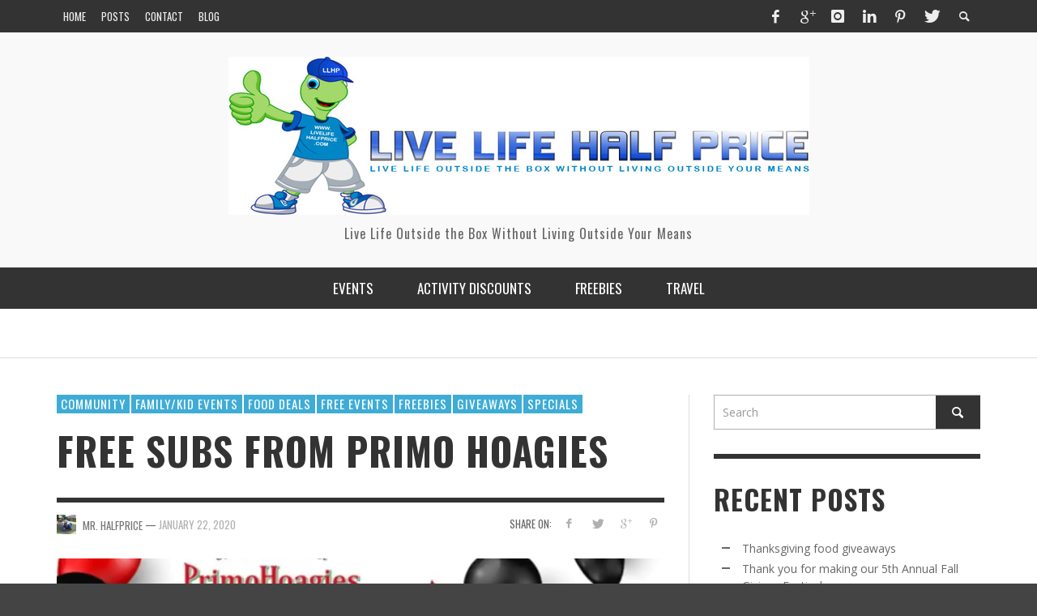

--- FILE ---
content_type: text/html; charset=UTF-8
request_url: http://www.livelifehalfprice.com/freebies/free-subs-from-primo-hoagies/
body_size: 23296
content:
<!DOCTYPE html>
<!--[if lt IE 7]>      <html class="no-js lt-ie9 lt-ie8 lt-ie7" lang="en"> <![endif]-->
<!--[if IE 7]>         <html class="no-js lt-ie9 lt-ie8" lang="en"> <![endif]-->
<!--[if IE 8]>         <html class="no-js lt-ie9" lang="en"> <![endif]-->
<!--[if gt IE 8]><!--> <html class="no-js" lang="en"> <!--<![endif]-->
	<head>
		
		
		<!-- Default Meta Tags -->
		<meta charset="UTF-8">

<link href="//www.google-analytics.com" rel="dns-prefetch">

<meta http-equiv="X-UA-Compatible" content="IE=edge,chrome=1">

<meta name="viewport" content="width=device-width,initial-scale=1.0,user-scalable=yes">

<meta name="description" content="Live Life Outside the Box Without Living Outside Your Means">
<link rel="shortcut icon" href="http://www.livelifehalfprice.com/wp-content/uploads/2016/05/favicon-16x16.png">		
<link rel="apple-touch-icon" href="http://www.livelifehalfprice.com/wp-content/uploads/2016/05/apple-icon-57x57-2.png">
<link rel="apple-touch-icon" sizes="114x114" href="http://www.livelifehalfprice.com/wp-content/uploads/2016/05/apple-icon-114x114.png">
<link rel="apple-touch-icon" sizes="72x72" href="http://www.livelifehalfprice.com/wp-content/uploads/2016/05/apple-icon-72x72.png">
<link rel="apple-touch-icon" sizes="144x144" href="http://www.livelifehalfprice.com/wp-content/uploads/2016/05/apple-icon-144x144.png">
<link rel="pingback" href="http://www.livelifehalfprice.com/xmlrpc.php" />

		<!-- Facebook integration -->
  

<meta property="og:site_name" content="Live Life Half Price">

<meta property="og:url" content="http://www.livelifehalfprice.com/freebies/free-subs-from-primo-hoagies/"/>  
<meta property="og:type" content="article" />
<meta property="og:title" content="Free Subs from Primo Hoagies" />  
<meta property="og:description" content="Primo Hoagies in celebrating customer appreciation day by giving the first 250 customer free Hoagies on Thursday January 23rd 2019 https://facebook.com/events/s/sandy-springs-customer-appreci/994470934257845/?ti=cl">
	<meta property="og:image" content="https://i2.wp.com/www.livelifehalfprice.com/wp-content/uploads/2020/01/Screenshot_20200120-0833261.png?fit=1066%2C795" />



		<!-- css + javascript -->
		
	<!-- This site is optimized with the Yoast SEO plugin v15.4 - https://yoast.com/wordpress/plugins/seo/ -->
	<title>Free Subs from Primo Hoagies &ndash; Live Life Half Price</title>
	<meta name="description" content="Live Life Half Price is a dedication to having fun and not missing out on enjoying life. Don&#039;t let the idea of spending money keep you down. Come visit us for all the discounts, freebies, and fun," />
	<meta name="robots" content="index, follow, max-snippet:-1, max-image-preview:large, max-video-preview:-1" />
	<link rel="canonical" href="http://www.livelifehalfprice.com/freebies/free-subs-from-primo-hoagies/" />
	<meta property="og:locale" content="en_US" />
	<meta property="og:type" content="article" />
	<meta property="og:title" content="Free Subs from Primo Hoagies &ndash; Live Life Half Price" />
	<meta property="og:description" content="Live Life Half Price is a dedication to having fun and not missing out on enjoying life. Don&#039;t let the idea of spending money keep you down. Come visit us for all the discounts, freebies, and fun," />
	<meta property="og:url" content="http://www.livelifehalfprice.com/freebies/free-subs-from-primo-hoagies/" />
	<meta property="og:site_name" content="Live Life Half Price" />
	<meta property="article:publisher" content="https://www.facebook.com/LiveLifeHalfPrice/" />
	<meta property="article:published_time" content="2020-01-22T22:23:21+00:00" />
	<meta property="og:image" content="https://i2.wp.com/www.livelifehalfprice.com/wp-content/uploads/2020/01/Screenshot_20200120-0833261.png?fit=1066%2C795" />
	<meta property="og:image:width" content="1066" />
	<meta property="og:image:height" content="795" />
	<meta name="twitter:card" content="summary" />
	<meta name="twitter:creator" content="@LLHP_ATL" />
	<meta name="twitter:site" content="@LLHP_ATL" />
	<meta name="twitter:label1" content="Written by">
	<meta name="twitter:data1" content="Mr. HalfPrice">
	<meta name="twitter:label2" content="Est. reading time">
	<meta name="twitter:data2" content="0 minutes">
	<script type="application/ld+json" class="yoast-schema-graph">{"@context":"https://schema.org","@graph":[{"@type":"WebSite","@id":"https://www.livelifehalfprice.com/#website","url":"https://www.livelifehalfprice.com/","name":"Live Life Half Price","description":"Live Life Outside the Box Without Living Outside Your Means","potentialAction":[{"@type":"SearchAction","target":"https://www.livelifehalfprice.com/?s={search_term_string}","query-input":"required name=search_term_string"}],"inLanguage":"en"},{"@type":"ImageObject","@id":"http://www.livelifehalfprice.com/freebies/free-subs-from-primo-hoagies/#primaryimage","inLanguage":"en","url":"https://i2.wp.com/www.livelifehalfprice.com/wp-content/uploads/2020/01/Screenshot_20200120-0833261.png?fit=1066%2C795","width":1066,"height":795},{"@type":"WebPage","@id":"http://www.livelifehalfprice.com/freebies/free-subs-from-primo-hoagies/#webpage","url":"http://www.livelifehalfprice.com/freebies/free-subs-from-primo-hoagies/","name":"Free Subs from Primo Hoagies &ndash; Live Life Half Price","isPartOf":{"@id":"https://www.livelifehalfprice.com/#website"},"primaryImageOfPage":{"@id":"http://www.livelifehalfprice.com/freebies/free-subs-from-primo-hoagies/#primaryimage"},"datePublished":"2020-01-22T22:23:21+00:00","dateModified":"2020-01-22T22:23:21+00:00","author":{"@id":"https://www.livelifehalfprice.com/#/schema/person/95100ceed66db52e8225a37c78fd0b34"},"description":"Live Life Half Price is a dedication to having fun and not missing out on enjoying life. Don't let the idea of spending money keep you down. Come visit us for all the discounts, freebies, and fun,","breadcrumb":{"@id":"http://www.livelifehalfprice.com/freebies/free-subs-from-primo-hoagies/#breadcrumb"},"inLanguage":"en","potentialAction":[{"@type":"ReadAction","target":["http://www.livelifehalfprice.com/freebies/free-subs-from-primo-hoagies/"]}]},{"@type":"BreadcrumbList","@id":"http://www.livelifehalfprice.com/freebies/free-subs-from-primo-hoagies/#breadcrumb","itemListElement":[{"@type":"ListItem","position":1,"item":{"@type":"WebPage","@id":"https://www.livelifehalfprice.com/","url":"https://www.livelifehalfprice.com/","name":"Home"}},{"@type":"ListItem","position":2,"item":{"@type":"WebPage","@id":"https://www.livelifehalfprice.com/blog/","url":"https://www.livelifehalfprice.com/blog/","name":"Blog"}},{"@type":"ListItem","position":3,"item":{"@type":"WebPage","@id":"http://www.livelifehalfprice.com/freebies/free-subs-from-primo-hoagies/","url":"http://www.livelifehalfprice.com/freebies/free-subs-from-primo-hoagies/","name":"Free Subs from Primo Hoagies"}}]},{"@type":"Person","@id":"https://www.livelifehalfprice.com/#/schema/person/95100ceed66db52e8225a37c78fd0b34","name":"Mr. HalfPrice","image":{"@type":"ImageObject","@id":"https://www.livelifehalfprice.com/#personlogo","inLanguage":"en","url":"http://1.gravatar.com/avatar/74da858409c4efc751d95e9529007df8?s=96&r=g","caption":"Mr. HalfPrice"},"description":"Owner/CEO of Live Life Half Price. He is down with finding the deals and sharing them with the world. Our passionate visionary is always ready be apart of community togetherness and fun. He believes in building the love for experiences and sharing them with the world."}]}</script>
	<!-- / Yoast SEO plugin. -->


<link rel='dns-prefetch' href='//secure.gravatar.com' />
<link rel='dns-prefetch' href='//s.w.org' />
<link rel='dns-prefetch' href='//v0.wordpress.com' />
<link rel='dns-prefetch' href='//i0.wp.com' />
<link rel='dns-prefetch' href='//i1.wp.com' />
<link rel='dns-prefetch' href='//i2.wp.com' />
<link rel="alternate" type="application/rss+xml" title="Live Life Half Price &raquo; Feed" href="http://www.livelifehalfprice.com/feed/" />
<link rel="alternate" type="application/rss+xml" title="Live Life Half Price &raquo; Comments Feed" href="http://www.livelifehalfprice.com/comments/feed/" />
<link rel="alternate" type="application/rss+xml" title="Live Life Half Price &raquo; Free Subs from Primo Hoagies Comments Feed" href="http://www.livelifehalfprice.com/freebies/free-subs-from-primo-hoagies/feed/" />
		<script type="text/javascript">
			window._wpemojiSettings = {"baseUrl":"https:\/\/s.w.org\/images\/core\/emoji\/12.0.0-1\/72x72\/","ext":".png","svgUrl":"https:\/\/s.w.org\/images\/core\/emoji\/12.0.0-1\/svg\/","svgExt":".svg","source":{"concatemoji":"http:\/\/www.livelifehalfprice.com\/wp-includes\/js\/wp-emoji-release.min.js?ver=5.4.16"}};
			/*! This file is auto-generated */
			!function(e,a,t){var n,r,o,i=a.createElement("canvas"),p=i.getContext&&i.getContext("2d");function s(e,t){var a=String.fromCharCode;p.clearRect(0,0,i.width,i.height),p.fillText(a.apply(this,e),0,0);e=i.toDataURL();return p.clearRect(0,0,i.width,i.height),p.fillText(a.apply(this,t),0,0),e===i.toDataURL()}function c(e){var t=a.createElement("script");t.src=e,t.defer=t.type="text/javascript",a.getElementsByTagName("head")[0].appendChild(t)}for(o=Array("flag","emoji"),t.supports={everything:!0,everythingExceptFlag:!0},r=0;r<o.length;r++)t.supports[o[r]]=function(e){if(!p||!p.fillText)return!1;switch(p.textBaseline="top",p.font="600 32px Arial",e){case"flag":return s([127987,65039,8205,9895,65039],[127987,65039,8203,9895,65039])?!1:!s([55356,56826,55356,56819],[55356,56826,8203,55356,56819])&&!s([55356,57332,56128,56423,56128,56418,56128,56421,56128,56430,56128,56423,56128,56447],[55356,57332,8203,56128,56423,8203,56128,56418,8203,56128,56421,8203,56128,56430,8203,56128,56423,8203,56128,56447]);case"emoji":return!s([55357,56424,55356,57342,8205,55358,56605,8205,55357,56424,55356,57340],[55357,56424,55356,57342,8203,55358,56605,8203,55357,56424,55356,57340])}return!1}(o[r]),t.supports.everything=t.supports.everything&&t.supports[o[r]],"flag"!==o[r]&&(t.supports.everythingExceptFlag=t.supports.everythingExceptFlag&&t.supports[o[r]]);t.supports.everythingExceptFlag=t.supports.everythingExceptFlag&&!t.supports.flag,t.DOMReady=!1,t.readyCallback=function(){t.DOMReady=!0},t.supports.everything||(n=function(){t.readyCallback()},a.addEventListener?(a.addEventListener("DOMContentLoaded",n,!1),e.addEventListener("load",n,!1)):(e.attachEvent("onload",n),a.attachEvent("onreadystatechange",function(){"complete"===a.readyState&&t.readyCallback()})),(n=t.source||{}).concatemoji?c(n.concatemoji):n.wpemoji&&n.twemoji&&(c(n.twemoji),c(n.wpemoji)))}(window,document,window._wpemojiSettings);
		</script>
		<style type="text/css">
img.wp-smiley,
img.emoji {
	display: inline !important;
	border: none !important;
	box-shadow: none !important;
	height: 1em !important;
	width: 1em !important;
	margin: 0 .07em !important;
	vertical-align: -0.1em !important;
	background: none !important;
	padding: 0 !important;
}
</style>
	<link rel='stylesheet' id='wp-block-library-css'  href='http://www.livelifehalfprice.com/wp-includes/css/dist/block-library/style.min.css?ver=5.4.16' type='text/css' media='all' />
<style id='wp-block-library-inline-css' type='text/css'>
.has-text-align-justify{text-align:justify;}
</style>
<link rel='stylesheet' id='vwcss-flexslider-css'  href='http://www.livelifehalfprice.com/wp-content/themes/presso/framework/flexslider/flexslider-custom.css?ver=1.13.0' type='text/css' media='all' />
<link rel='stylesheet' id='vwcss-icon-social-css'  href='http://www.livelifehalfprice.com/wp-content/themes/presso/framework/font-icons/social-icons/css/zocial.css?ver=1.13.0' type='text/css' media='all' />
<link rel='stylesheet' id='vwcss-icon-entypo-css'  href='http://www.livelifehalfprice.com/wp-content/themes/presso/framework/font-icons/entypo/css/entypo.css?ver=1.13.0' type='text/css' media='all' />
<link rel='stylesheet' id='vwcss-icon-symbol-css'  href='http://www.livelifehalfprice.com/wp-content/themes/presso/framework/font-icons/symbol/css/symbol.css?ver=1.13.0' type='text/css' media='all' />
<link rel='stylesheet' id='vwcss-swipebox-css'  href='http://www.livelifehalfprice.com/wp-content/themes/presso/framework/swipebox/swipebox.css?ver=1.13.0' type='text/css' media='all' />
<link rel='stylesheet' id='vwcss-bootstrap-css'  href='http://www.livelifehalfprice.com/wp-content/themes/presso/framework/bootstrap/css/bootstrap.css?ver=1.13.0' type='text/css' media='all' />
<link rel='stylesheet' id='vwcss-theme-css'  href='http://www.livelifehalfprice.com/wp-content/themes/presso/css/theme.css?ver=1.13.0' type='text/css' media='all' />
<link rel='stylesheet' id='social-logos-css'  href='http://www.livelifehalfprice.com/wp-content/plugins/jetpack/_inc/social-logos/social-logos.min.css?ver=9.1.3' type='text/css' media='all' />
<link rel='stylesheet' id='jetpack_css-css'  href='http://www.livelifehalfprice.com/wp-content/plugins/jetpack/css/jetpack.css?ver=9.1.3' type='text/css' media='all' />
<script type='text/javascript' src='http://www.livelifehalfprice.com/wp-includes/js/jquery/jquery.js?ver=1.12.4-wp'></script>
<script type='text/javascript' src='http://www.livelifehalfprice.com/wp-includes/js/jquery/jquery-migrate.min.js?ver=1.4.1'></script>
<script type='text/javascript'>
/* <![CDATA[ */
var related_posts_js_options = {"post_heading":"h4"};
/* ]]> */
</script>
<script type='text/javascript' src='http://www.livelifehalfprice.com/wp-content/plugins/jetpack/_inc/build/related-posts/related-posts.min.js?ver=20191011'></script>
<script type='text/javascript'>
/* <![CDATA[ */
var instant_search = {"blog_url":"http:\/\/www.livelifehalfprice.com","ajax_url":"http:\/\/www.livelifehalfprice.com\/wp-admin\/admin-ajax.php","placeholder":"Search"};
/* ]]> */
</script>
<script type='text/javascript' src='http://www.livelifehalfprice.com/wp-content/themes/presso/framework/instant-search/instant-search.js?ver=1.13.0'></script>
<link rel='https://api.w.org/' href='http://www.livelifehalfprice.com/wp-json/' />
<link rel="EditURI" type="application/rsd+xml" title="RSD" href="http://www.livelifehalfprice.com/xmlrpc.php?rsd" />
<link rel="wlwmanifest" type="application/wlwmanifest+xml" href="http://www.livelifehalfprice.com/wp-includes/wlwmanifest.xml" /> 
<meta name="generator" content="WordPress 5.4.16" />
<link rel='shortlink' href='https://wp.me/p2B2oG-1dw' />
<link rel="alternate" type="application/json+oembed" href="http://www.livelifehalfprice.com/wp-json/oembed/1.0/embed?url=http%3A%2F%2Fwww.livelifehalfprice.com%2Ffreebies%2Ffree-subs-from-primo-hoagies%2F" />
<link rel="alternate" type="text/xml+oembed" href="http://www.livelifehalfprice.com/wp-json/oembed/1.0/embed?url=http%3A%2F%2Fwww.livelifehalfprice.com%2Ffreebies%2Ffree-subs-from-primo-hoagies%2F&#038;format=xml" />
<script type='text/javascript' data-cfasync='false'>var _mmunch = {'front': false, 'page': false, 'post': false, 'category': false, 'author': false, 'search': false, 'attachment': false, 'tag': false};_mmunch['post'] = true; _mmunch['postData'] = {"ID":4682,"post_name":"free-subs-from-primo-hoagies","post_title":"Free Subs from Primo Hoagies","post_type":"post","post_author":"1","post_status":"publish"}; _mmunch['postCategories'] = [{"term_id":50,"name":"Community","slug":"community","term_group":0,"term_taxonomy_id":50,"taxonomy":"category","description":"","parent":0,"count":493,"filter":"raw","cat_ID":50,"category_count":493,"category_description":"","cat_name":"Community","category_nicename":"community","category_parent":0},{"term_id":13,"name":"Family\/Kid Events","slug":"kid-events","term_group":0,"term_taxonomy_id":13,"taxonomy":"category","description":"Kid-friendly events","parent":3,"count":802,"filter":"raw","cat_ID":13,"category_count":802,"category_description":"Kid-friendly events","cat_name":"Family\/Kid Events","category_nicename":"kid-events","category_parent":3},{"term_id":52,"name":"Food Deals","slug":"food-deals","term_group":0,"term_taxonomy_id":52,"taxonomy":"category","description":"","parent":0,"count":301,"filter":"raw","cat_ID":52,"category_count":301,"category_description":"","cat_name":"Food Deals","category_nicename":"food-deals","category_parent":0},{"term_id":19,"name":"Free Events","slug":"free-family-kids-event","term_group":0,"term_taxonomy_id":19,"taxonomy":"category","description":"","parent":13,"count":769,"filter":"raw","cat_ID":19,"category_count":769,"category_description":"","cat_name":"Free Events","category_nicename":"free-family-kids-event","category_parent":13},{"term_id":5,"name":"Freebies","slug":"freebies","term_group":0,"term_taxonomy_id":5,"taxonomy":"category","description":"Freebies\/ Freebie Events\/ Free","parent":0,"count":731,"filter":"raw","cat_ID":5,"category_count":731,"category_description":"Freebies\/ Freebie Events\/ Free","cat_name":"Freebies","category_nicename":"freebies","category_parent":0},{"term_id":101,"name":"Giveaways","slug":"giveaways","term_group":0,"term_taxonomy_id":101,"taxonomy":"category","description":"","parent":54,"count":484,"filter":"raw","cat_ID":101,"category_count":484,"category_description":"","cat_name":"Giveaways","category_nicename":"giveaways","category_parent":54},{"term_id":39,"name":"Specials","slug":"specials","term_group":0,"term_taxonomy_id":39,"taxonomy":"category","description":"","parent":0,"count":581,"filter":"raw","cat_ID":39,"category_count":581,"category_description":"","cat_name":"Specials","category_nicename":"specials","category_parent":0}]; _mmunch['postTags'] = false; _mmunch['postAuthor'] = {"name":"Mr. HalfPrice","ID":1};</script><script data-cfasync="false" src="//a.mailmunch.co/app/v1/site.js" id="mailmunch-script" data-plugin="mc_mm" data-mailmunch-site-id="230829" async></script><style type='text/css'>img#wpstats{display:none}</style><style type="text/css">.recentcomments a{display:inline !important;padding:0 !important;margin:0 !important;}</style><!-- All in one Favicon 4.8 --><link rel="shortcut icon" href="http://www.livelifehalfprice.com/wp-content/uploads/2016/05/favicon.ico" />
<link rel="icon" href="http://www.livelifehalfprice.com/wp-content/uploads/2016/05/animated_favicon1.gif" type="image/gif"/>
<link rel="icon" href="http://www.livelifehalfprice.com/wp-content/uploads/2016/05/favicon-32x32.png" type="image/png"/>
<link rel="apple-touch-icon" href="http://www.livelifehalfprice.com/wp-content/uploads/2016/05/apple-icon-57x57.png" />
			<style type="text/css">
				/* If html does not have either class, do not show lazy loaded images. */
				html:not( .jetpack-lazy-images-js-enabled ):not( .js ) .jetpack-lazy-image {
					display: none;
				}
			</style>
			<script>
				document.documentElement.classList.add(
					'jetpack-lazy-images-js-enabled'
				);
			</script>
		<link rel="icon" href="https://i2.wp.com/www.livelifehalfprice.com/wp-content/uploads/2016/05/cropped-11202100_890161571043550_7424287658975594142_n1.jpg?fit=32%2C32" sizes="32x32" />
<link rel="icon" href="https://i2.wp.com/www.livelifehalfprice.com/wp-content/uploads/2016/05/cropped-11202100_890161571043550_7424287658975594142_n1.jpg?fit=192%2C192" sizes="192x192" />
<link rel="apple-touch-icon" href="https://i2.wp.com/www.livelifehalfprice.com/wp-content/uploads/2016/05/cropped-11202100_890161571043550_7424287658975594142_n1.jpg?fit=180%2C180" />
<meta name="msapplication-TileImage" content="https://i2.wp.com/www.livelifehalfprice.com/wp-content/uploads/2016/05/cropped-11202100_890161571043550_7424287658975594142_n1.jpg?fit=270%2C270" />
<link href='http://fonts.googleapis.com/css?family=Oswald:400,400italic,700,700italic,700,700italic|Open+Sans:400,400italic,700,700italic,400,400italic&#038;subset=latin,latin-ext,cyrillic,cyrillic-ext,greek-ext,greek,vietnamese' rel='stylesheet' type='text/css'>	<style type="text/css">
				
				
		::selection { color: white; background-color: #3facd6; }
		h1, h2, h3, h4, h5, h6 {
			font-family: Oswald, sans-serif;
			font-weight: 700;
			color: #333333;
		}
		h1 { line-height: 1.1; }
		h2 { line-height: 1.2; }
		h3, h4, h5, h6 { line-height: 1.4; }
		body {
			font-family: Open Sans, sans-serif;
			font-size: 14px;
			font-weight: 400;
			color: #666666;
		}

		.header-font,
		woocommerce div.product .woocommerce-tabs ul.tabs li, .woocommerce-page div.product .woocommerce-tabs ul.tabs li, .woocommerce #content div.product .woocommerce-tabs ul.tabs li, .woocommerce-page #content div.product .woocommerce-tabs ul.tabs li
		{ font-family: Oswald, sans-serif; font-weight: 700; }
		.header-font-color { color: #333333; }

		.wp-caption p.wp-caption-text {
			color: #333333;
			border-bottom-color: #333333;
		}
		
		.body-font { font-family: Open Sans, sans-serif; font-weight: 400; }

		/* Only header font, No font-weight */
		.mobile-nav,
		.top-nav,
		.comment .author > span, .pingback .author > span, 
		.label, .tagcloud a,
		.woocommerce .product_meta .post-tags a,
		.bbp-topic-tags a,
		.woocommerce div.product span.price, .woocommerce-page div.product span.price, .woocommerce #content div.product span.price, .woocommerce-page #content div.product span.price, .woocommerce div.product p.price, .woocommerce-page div.product p.price, .woocommerce #content div.product p.price, .woocommerce-page #content div.product p.price,
		.main-nav .menu-link { font-family: Oswald, sans-serif; }

		/* Primary Color */
		.primary-bg,
		.label, .tagcloud a,
		.woocommerce nav.woocommerce-pagination ul li span.current, .woocommerce-page nav.woocommerce-pagination ul li span.current, .woocommerce #content nav.woocommerce-pagination ul li span.current, .woocommerce-page #content nav.woocommerce-pagination ul li span.current, .woocommerce nav.woocommerce-pagination ul li a:hover, .woocommerce-page nav.woocommerce-pagination ul li a:hover, .woocommerce #content nav.woocommerce-pagination ul li a:hover, .woocommerce-page #content nav.woocommerce-pagination ul li a:hover, .woocommerce nav.woocommerce-pagination ul li a:focus, .woocommerce-page nav.woocommerce-pagination ul li a:focus, .woocommerce #content nav.woocommerce-pagination ul li a:focus, .woocommerce-page #content nav.woocommerce-pagination ul li a:focus,
		#pagination > span {
			background-color: #3facd6;
		}
		a, .social-share a:hover, .site-social-icons a:hover,
		.bbp-topic-header a:hover,
		.bbp-forum-header a:hover,
		.bbp-reply-header a:hover { color: #3facd6; }
		.button-primary { color: #3facd6; border-color: #3facd6; }
		.primary-border { border-color: #3facd6; }

		/* Top-bar Colors */
		.top-bar {
			background-color: #333333;
			color: #eeeeee;
		}

		#open-mobile-nav, .top-nav  a, .top-bar-right > a {
			color: #eeeeee;
		}

		#open-mobile-nav:hover, .top-nav  a:hover, .top-bar-right > a:hover {
			background-color: #3facd6;
			color: #ffffff;
		}

		.top-nav .menu-item:hover { background-color: #3facd6; }
		.top-nav .menu-item:hover > a { color: #ffffff; }

		/* Header Colors */
		.main-bar {
			background-color: #f9f9f9;
			color: #bbbbbb;
		}

		/* Main Navigation Colors */
		.main-nav-bar {
			background-color: #333333;
		}

		.main-nav-bar, .main-nav > .menu-item > a {
			color: #ffffff;
		}

		.main-nav .menu-item:hover > .menu-link,
		.main-nav > .current-menu-ancestor > a,
		.main-nav > .current-menu-item > a {
			background-color: #3facd6;
			color: #ffffff;
		}

		/* Widgets */
		.widget_vw_widget_social_subscription .social-subscription:hover .social-subscription-icon { background-color: #3facd6; }
		.widget_vw_widget_social_subscription .social-subscription:hover .social-subscription-count { color: #3facd6; }

		.widget_vw_widget_categories a:hover { color: #3facd6; }

		/* Footer Colors */
		#footer {
			background-color: #111111;
		}

		#footer .widget-title {
			color: #3facd6;
		}

		#footer,
		#footer .title,
		#footer .comment-author,
		#footer .social-subscription-count
		{ color: #999999; }

		.copyright {
			background-color: #000000;
		}
		.copyright, .copyright a {
			color: #dddddd;
		}

		/* Custom Styles */
					</style>
	
		<!-- HTML5 shim and Respond.js IE8 support of HTML5 elements and media queries -->
		<!--[if lt IE 9]>
			<script src="//cdnjs.cloudflare.com/ajax/libs/html5shiv/3.7/html5shiv.min.js"></script>
			<script src="//cdnjs.cloudflare.com/ajax/libs/respond.js/1.3.0/respond.min.js"></script>
		<![endif]-->
	</head>
	<body id="top" class="post-template-default single single-post postid-4682 single-format-standard site-layout-full-large site-enable-post-box-effects">

			<nav id="mobile-nav-wrapper" role="navigation"></nav>
			<div id="off-canvas-body-inner">

				<!-- Top Bar -->
				<div id="top-bar" class="top-bar">
					<div class="container">
						<div class="row">
							<div class="col-sm-12">
								<div class="top-bar-right">

									
									<a class="site-social-icon" href="https://www.facebook.com/LiveLifeHalfPrice" title="Facebook" target="_blank"><i class="icon-social-facebook"></i></a><a class="site-social-icon" href="https://plus.google.com/u/2/104717094027868197865" title="Google+" target="_blank"><i class="icon-social-gplus"></i></a><a class="site-social-icon" href="https://www.instagram.com/livelife_halfprice/" title="Instagram" target="_blank"><i class="icon-social-instagram"></i></a><a class="site-social-icon" href="https://www.linkedin.com/hp/?dnr=cpwXE_DLAS8zHdruc19CM3FIASlpPkTvvr1v" title="LinkedIn" target="_blank"><i class="icon-social-linkedin"></i></a><a class="site-social-icon" href="https://www.pinterest.com/llhp12/" title="Pinterest" target="_blank"><i class="icon-social-pinterest"></i></a><a class="site-social-icon" href="https://twitter.com/llhp_atl" title="Twitter" target="_blank"><i class="icon-social-twitter"></i></a>
									<a class="instant-search-icon" href="#menu1"><i class="icon-entypo-search"></i></a>
								</div>

								<a id="open-mobile-nav" href="#mobile-nav" title="Search"><i class="icon-entypo-menu"></i></a>
								
								<nav id="top-nav-wrapper">
								<ul id="menu-top-menu" class="top-nav list-unstyled clearfix"><li id="nav-menu-item-374" class="main-menu-item  menu-item-even menu-item-depth-0 menu-item menu-item-type-custom menu-item-object-custom menu-item-home"><a href="http://www.livelifehalfprice.com" class="menu-link main-menu-link"><span>Home</span></a></li>
<li id="nav-menu-item-380" class="main-menu-item  menu-item-even menu-item-depth-0 menu-item menu-item-type-custom menu-item-object-custom"><a href="http://www.livelifehalfprice.com/category/freebies/" class="menu-link main-menu-link"><span>Posts</span></a></li>
<li id="nav-menu-item-396" class="main-menu-item  menu-item-even menu-item-depth-0 menu-item menu-item-type-post_type menu-item-object-page"><a href="http://www.livelifehalfprice.com/contact/" class="menu-link main-menu-link"><span>Contact</span></a></li>
<li id="nav-menu-item-397" class="main-menu-item  menu-item-even menu-item-depth-0 menu-item menu-item-type-post_type menu-item-object-page current_page_parent"><a href="http://www.livelifehalfprice.com/blog/" class="menu-link main-menu-link"><span>Blog</span></a></li>
</ul>								</nav>
								
							</div>
						</div>
					</div>
				</div>
				<!-- End Top Bar -->
				
				<!-- Main Bar -->
								<header class="main-bar header-layout-center-logo">
					<div class="container">
						<div class="row">
							<div class="col-sm-12">
								<div id="logo" class="">
									<a href="http://www.livelifehalfprice.com/">
																													<img src="http://www.livelifehalfprice.com/wp-content/uploads/2015/06/imageedit_2_5448336418.jpg" alt="Live Life Half Price" class="logo-original" />
																												<h2 id="site-tagline" class="subtitle">Live Life Outside the Box Without Living Outside Your Means</h2>
																		</a>
								</div>
							
																
							</div>
						</div>
					</div>
				</header>
				<!-- End Main Bar -->

				<!-- Main Navigation Bar -->
				<div class="main-nav-bar header-layout-center-logo">
					<div class="container">
						<div class="row">
							<div class="col-sm-12">
								<nav id="main-nav-wrapper"><ul id="menu-main-menu" class="main-nav list-unstyled"><li id="nav-menu-item-379" class="main-menu-item  menu-item-even menu-item-depth-0 menu-item menu-item-type-taxonomy menu-item-object-category menu-item-has-children"><a href="http://www.livelifehalfprice.com/activity-discounts/" class="menu-link main-menu-link"><span>Events</span></a><div class="sub-menu-container">
<ul class="sub-menu menu-odd  menu-depth-1">
	<li id="nav-menu-item-464" class="sub-menu-item  menu-item-odd menu-item-depth-1 menu-item menu-item-type-taxonomy menu-item-object-category current-post-ancestor current-menu-parent current-post-parent menu-item-has-children"><a href="http://www.livelifehalfprice.com/events/kid-events/" class="menu-link sub-menu-link"><span>Family/Kid Events</span></a></li>
	<li id="nav-menu-item-469" class="sub-menu-item  menu-item-odd menu-item-depth-1 menu-item menu-item-type-taxonomy menu-item-object-category"><a href="http://www.livelifehalfprice.com/events/other-events/" class="menu-link sub-menu-link"><span>Other Events</span></a></li>
</ul>
					<ul class="sub-posts">
						<li class="col-sm-4"><article class="post-6777 post-box post-box-large-thumbnail">
			<div class="post-thumbnail-wrapper">
			
						<a href="http://www.livelifehalfprice.com/activity-discounts/thank-you-for-making-our-5th-annual-fall-givings-festival-a-success/" title="Permalink to Thank you for making our 5th Annual Fall Givings Festival a success" rel="bookmark">
							<img width="360" height="200" src="https://i0.wp.com/www.livelifehalfprice.com/wp-content/uploads/2025/10/1000006366-scaled.jpg?resize=360%2C200" class="attachment-vw_small size-vw_small wp-post-image jetpack-lazy-image" alt="" data-attachment-id="6788" data-permalink="http://www.livelifehalfprice.com/activity-discounts/thank-you-for-making-our-5th-annual-fall-givings-festival-a-success/attachment/1000006366/" data-orig-file="https://i0.wp.com/www.livelifehalfprice.com/wp-content/uploads/2025/10/1000006366-scaled.jpg?fit=2560%2C1920" data-orig-size="2560,1920" data-comments-opened="1" data-image-meta="{&quot;aperture&quot;:&quot;1.7&quot;,&quot;credit&quot;:&quot;&quot;,&quot;camera&quot;:&quot;OnePlus Nord N30 5G&quot;,&quot;caption&quot;:&quot;&quot;,&quot;created_timestamp&quot;:&quot;1761399728&quot;,&quot;copyright&quot;:&quot;&quot;,&quot;focal_length&quot;:&quot;5.24&quot;,&quot;iso&quot;:&quot;50&quot;,&quot;shutter_speed&quot;:&quot;0.0010548523206751&quot;,&quot;title&quot;:&quot;&quot;,&quot;orientation&quot;:&quot;1&quot;}" data-image-title="1000006366" data-image-description="" data-medium-file="https://i0.wp.com/www.livelifehalfprice.com/wp-content/uploads/2025/10/1000006366-scaled.jpg?fit=300%2C225" data-large-file="https://i0.wp.com/www.livelifehalfprice.com/wp-content/uploads/2025/10/1000006366-scaled.jpg?fit=1024%2C768" data-lazy-srcset="https://i0.wp.com/www.livelifehalfprice.com/wp-content/uploads/2025/10/1000006366-scaled.jpg?resize=360%2C200 360w, https://i0.wp.com/www.livelifehalfprice.com/wp-content/uploads/2025/10/1000006366-scaled.jpg?zoom=2&amp;resize=360%2C200 720w, https://i0.wp.com/www.livelifehalfprice.com/wp-content/uploads/2025/10/1000006366-scaled.jpg?zoom=3&amp;resize=360%2C200 1080w" data-lazy-sizes="(max-width: 360px) 100vw, 360px" data-lazy-src="https://i0.wp.com/www.livelifehalfprice.com/wp-content/uploads/2025/10/1000006366-scaled.jpg?resize=360%2C200&amp;is-pending-load=1" srcset="[data-uri]" />			</a>

		</div>
		
	<div class="post-box-inner">
				
		<h3 class="title"><a href="http://www.livelifehalfprice.com/activity-discounts/thank-you-for-making-our-5th-annual-fall-givings-festival-a-success/" title="Permalink to Thank you for making our 5th Annual Fall Givings Festival a success" rel="bookmark">Thank you for making our 5th Annual Fall Givings Festival a success</a></h3>
		<div class="post-meta header-font">
						<img alt src="http://1.gravatar.com/avatar/74da858409c4efc751d95e9529007df8?s=32&#038;r=g" class="avatar avatar-32 photo jetpack-lazy-image" height="32" width="32" data-lazy-srcset="http://1.gravatar.com/avatar/74da858409c4efc751d95e9529007df8?s=64&#038;r=g 2x" data-lazy-src="http://1.gravatar.com/avatar/74da858409c4efc751d95e9529007df8?s=32&amp;is-pending-load=1#038;r=g" srcset="[data-uri]"><noscript><img alt='' src='http://1.gravatar.com/avatar/74da858409c4efc751d95e9529007df8?s=32&#038;r=g' srcset='http://1.gravatar.com/avatar/74da858409c4efc751d95e9529007df8?s=64&#038;r=g 2x' class='avatar avatar-32 photo' height='32' width='32' /></noscript>			<a class="author-name" href="http://www.livelifehalfprice.com/author/admin/" title="View all posts by Mr. HalfPrice">Mr. HalfPrice</a><span class="post-meta-separator">,</span>
			<a href="http://www.livelifehalfprice.com/activity-discounts/thank-you-for-making-our-5th-annual-fall-givings-festival-a-success/" class="post-date" title="Permalink to Thank you for making our 5th Annual Fall Givings Festival a success" rel="bookmark">October 25, 2025</a>
		</div>
	</div>

</article></li><li class="col-sm-4"><article class="post-6753 post-box post-box-large-thumbnail">
			<div class="post-thumbnail-wrapper">
			
						<a href="http://www.livelifehalfprice.com/activity-discounts/our-annual-bookbag-giveaway/" title="Permalink to Our Annual Bookbag Giveaway" rel="bookmark">
							<img width="360" height="200" src="https://i1.wp.com/www.livelifehalfprice.com/wp-content/uploads/2025/08/1000067169-scaled.jpg?resize=360%2C200" class="attachment-vw_small size-vw_small wp-post-image jetpack-lazy-image" alt="" data-attachment-id="6771" data-permalink="http://www.livelifehalfprice.com/activity-discounts/our-annual-bookbag-giveaway/attachment/1000067169/" data-orig-file="https://i1.wp.com/www.livelifehalfprice.com/wp-content/uploads/2025/08/1000067169-scaled.jpg?fit=2560%2C2560" data-orig-size="2560,2560" data-comments-opened="1" data-image-meta="{&quot;aperture&quot;:&quot;1.7&quot;,&quot;credit&quot;:&quot;&quot;,&quot;camera&quot;:&quot;OnePlus Nord N30 5G&quot;,&quot;caption&quot;:&quot;&quot;,&quot;created_timestamp&quot;:&quot;1753547801&quot;,&quot;copyright&quot;:&quot;&quot;,&quot;focal_length&quot;:&quot;5.24&quot;,&quot;iso&quot;:&quot;50&quot;,&quot;shutter_speed&quot;:&quot;0.00087032201914708&quot;,&quot;title&quot;:&quot;&quot;,&quot;orientation&quot;:&quot;1&quot;}" data-image-title="1000067169" data-image-description="" data-medium-file="https://i1.wp.com/www.livelifehalfprice.com/wp-content/uploads/2025/08/1000067169-scaled.jpg?fit=300%2C300" data-large-file="https://i1.wp.com/www.livelifehalfprice.com/wp-content/uploads/2025/08/1000067169-scaled.jpg?fit=1024%2C1024" data-lazy-srcset="https://i1.wp.com/www.livelifehalfprice.com/wp-content/uploads/2025/08/1000067169-scaled.jpg?resize=360%2C200 360w, https://i1.wp.com/www.livelifehalfprice.com/wp-content/uploads/2025/08/1000067169-scaled.jpg?zoom=2&amp;resize=360%2C200 720w, https://i1.wp.com/www.livelifehalfprice.com/wp-content/uploads/2025/08/1000067169-scaled.jpg?zoom=3&amp;resize=360%2C200 1080w" data-lazy-sizes="(max-width: 360px) 100vw, 360px" data-lazy-src="https://i1.wp.com/www.livelifehalfprice.com/wp-content/uploads/2025/08/1000067169-scaled.jpg?resize=360%2C200&amp;is-pending-load=1" srcset="[data-uri]" />			</a>

		</div>
		
	<div class="post-box-inner">
				
		<h3 class="title"><a href="http://www.livelifehalfprice.com/activity-discounts/our-annual-bookbag-giveaway/" title="Permalink to Our Annual Bookbag Giveaway" rel="bookmark">Our Annual Bookbag Giveaway</a></h3>
		<div class="post-meta header-font">
						<img alt src="http://1.gravatar.com/avatar/74da858409c4efc751d95e9529007df8?s=32&#038;r=g" class="avatar avatar-32 photo jetpack-lazy-image" height="32" width="32" data-lazy-srcset="http://1.gravatar.com/avatar/74da858409c4efc751d95e9529007df8?s=64&#038;r=g 2x" data-lazy-src="http://1.gravatar.com/avatar/74da858409c4efc751d95e9529007df8?s=32&amp;is-pending-load=1#038;r=g" srcset="[data-uri]"><noscript><img alt='' src='http://1.gravatar.com/avatar/74da858409c4efc751d95e9529007df8?s=32&#038;r=g' srcset='http://1.gravatar.com/avatar/74da858409c4efc751d95e9529007df8?s=64&#038;r=g 2x' class='avatar avatar-32 photo' height='32' width='32' /></noscript>			<a class="author-name" href="http://www.livelifehalfprice.com/author/admin/" title="View all posts by Mr. HalfPrice">Mr. HalfPrice</a><span class="post-meta-separator">,</span>
			<a href="http://www.livelifehalfprice.com/activity-discounts/our-annual-bookbag-giveaway/" class="post-date" title="Permalink to Our Annual Bookbag Giveaway" rel="bookmark">August 30, 2025</a>
		</div>
	</div>

</article></li><li class="col-sm-4"><article class="post-6737 post-box post-box-large-thumbnail">
			<div class="post-thumbnail-wrapper">
			
						<a href="http://www.livelifehalfprice.com/activity-discounts/adult/money-matters/brandon-and-dannica-birthday-giveback/" title="Permalink to Brandon and Dannica Birthday Giveback" rel="bookmark">
							<img width="360" height="200" src="https://i0.wp.com/www.livelifehalfprice.com/wp-content/uploads/2025/08/1000068407.jpg?resize=360%2C200" class="attachment-vw_small size-vw_small wp-post-image jetpack-lazy-image" alt="" data-attachment-id="6742" data-permalink="http://www.livelifehalfprice.com/activity-discounts/adult/money-matters/brandon-and-dannica-birthday-giveback/attachment/1000068407/" data-orig-file="https://i0.wp.com/www.livelifehalfprice.com/wp-content/uploads/2025/08/1000068407.jpg?fit=1825%2C1800" data-orig-size="1825,1800" data-comments-opened="1" data-image-meta="{&quot;aperture&quot;:&quot;1.7&quot;,&quot;credit&quot;:&quot;&quot;,&quot;camera&quot;:&quot;OnePlus Nord N30 5G&quot;,&quot;caption&quot;:&quot;&quot;,&quot;created_timestamp&quot;:&quot;1755349771&quot;,&quot;copyright&quot;:&quot;&quot;,&quot;focal_length&quot;:&quot;5.24&quot;,&quot;iso&quot;:&quot;50&quot;,&quot;shutter_speed&quot;:&quot;0.0010235414534289&quot;,&quot;title&quot;:&quot;&quot;,&quot;orientation&quot;:&quot;1&quot;}" data-image-title="1000068407" data-image-description="" data-medium-file="https://i0.wp.com/www.livelifehalfprice.com/wp-content/uploads/2025/08/1000068407.jpg?fit=300%2C296" data-large-file="https://i0.wp.com/www.livelifehalfprice.com/wp-content/uploads/2025/08/1000068407.jpg?fit=1024%2C1010" data-lazy-srcset="https://i0.wp.com/www.livelifehalfprice.com/wp-content/uploads/2025/08/1000068407.jpg?resize=360%2C200 360w, https://i0.wp.com/www.livelifehalfprice.com/wp-content/uploads/2025/08/1000068407.jpg?zoom=2&amp;resize=360%2C200 720w, https://i0.wp.com/www.livelifehalfprice.com/wp-content/uploads/2025/08/1000068407.jpg?zoom=3&amp;resize=360%2C200 1080w" data-lazy-sizes="(max-width: 360px) 100vw, 360px" data-lazy-src="https://i0.wp.com/www.livelifehalfprice.com/wp-content/uploads/2025/08/1000068407.jpg?resize=360%2C200&amp;is-pending-load=1" srcset="[data-uri]" />			</a>

		</div>
		
	<div class="post-box-inner">
				
		<h3 class="title"><a href="http://www.livelifehalfprice.com/activity-discounts/adult/money-matters/brandon-and-dannica-birthday-giveback/" title="Permalink to Brandon and Dannica Birthday Giveback" rel="bookmark">Brandon and Dannica Birthday Giveback</a></h3>
		<div class="post-meta header-font">
						<img alt src="http://1.gravatar.com/avatar/74da858409c4efc751d95e9529007df8?s=32&#038;r=g" class="avatar avatar-32 photo jetpack-lazy-image" height="32" width="32" data-lazy-srcset="http://1.gravatar.com/avatar/74da858409c4efc751d95e9529007df8?s=64&#038;r=g 2x" data-lazy-src="http://1.gravatar.com/avatar/74da858409c4efc751d95e9529007df8?s=32&amp;is-pending-load=1#038;r=g" srcset="[data-uri]"><noscript><img alt='' src='http://1.gravatar.com/avatar/74da858409c4efc751d95e9529007df8?s=32&#038;r=g' srcset='http://1.gravatar.com/avatar/74da858409c4efc751d95e9529007df8?s=64&#038;r=g 2x' class='avatar avatar-32 photo' height='32' width='32' /></noscript>			<a class="author-name" href="http://www.livelifehalfprice.com/author/admin/" title="View all posts by Mr. HalfPrice">Mr. HalfPrice</a><span class="post-meta-separator">,</span>
			<a href="http://www.livelifehalfprice.com/activity-discounts/adult/money-matters/brandon-and-dannica-birthday-giveback/" class="post-date" title="Permalink to Brandon and Dannica Birthday Giveback" rel="bookmark">August 30, 2025</a>
		</div>
	</div>

</article></li>					</ul>

				</div>
</li>
<li id="nav-menu-item-376" class="main-menu-item  menu-item-even menu-item-depth-0 menu-item menu-item-type-taxonomy menu-item-object-category current-post-ancestor current-menu-parent current-post-parent menu-item-has-children"><a href="http://www.livelifehalfprice.com/freebies/" class="menu-link main-menu-link"><span>Activity Discounts</span></a><div class="sub-menu-container">
<ul class="sub-menu menu-odd  menu-depth-1">
	<li id="nav-menu-item-465" class="sub-menu-item  menu-item-odd menu-item-depth-1 menu-item menu-item-type-taxonomy menu-item-object-category"><a href="http://www.livelifehalfprice.com/activity-discounts/adult/" class="menu-link sub-menu-link"><span>Adult Activities</span></a></li>
	<li id="nav-menu-item-466" class="sub-menu-item  menu-item-odd menu-item-depth-1 menu-item menu-item-type-taxonomy menu-item-object-category"><a href="http://www.livelifehalfprice.com/activity-discounts/family-kids/" class="menu-link sub-menu-link"><span>Family/Kids</span></a></li>
	<li id="nav-menu-item-467" class="sub-menu-item  menu-item-odd menu-item-depth-1 menu-item menu-item-type-taxonomy menu-item-object-category"><a href="http://www.livelifehalfprice.com/activity-discounts/sports-activity-discounts/" class="menu-link sub-menu-link"><span>Sports/Adventure</span></a></li>
</ul>
					<ul class="sub-posts">
						<li class="col-sm-4"><article class="post-6811 post-box post-box-large-thumbnail">
			<div class="post-thumbnail-wrapper">
			
						<a href="http://www.livelifehalfprice.com/specials/thanksgiving-food-giveaways/" title="Permalink to Thanksgiving food giveaways" rel="bookmark">
							<img width="304" height="166" src="https://i0.wp.com/www.livelifehalfprice.com/wp-content/uploads/2025/11/download.jpg?resize=304%2C166" class="attachment-vw_small size-vw_small wp-post-image jetpack-lazy-image" alt="" data-attachment-id="6812" data-permalink="http://www.livelifehalfprice.com/specials/thanksgiving-food-giveaways/attachment/download-7/" data-orig-file="https://i0.wp.com/www.livelifehalfprice.com/wp-content/uploads/2025/11/download.jpg?fit=304%2C166" data-orig-size="304,166" data-comments-opened="1" data-image-meta="{&quot;aperture&quot;:&quot;0&quot;,&quot;credit&quot;:&quot;&quot;,&quot;camera&quot;:&quot;&quot;,&quot;caption&quot;:&quot;&quot;,&quot;created_timestamp&quot;:&quot;0&quot;,&quot;copyright&quot;:&quot;&quot;,&quot;focal_length&quot;:&quot;0&quot;,&quot;iso&quot;:&quot;0&quot;,&quot;shutter_speed&quot;:&quot;0&quot;,&quot;title&quot;:&quot;&quot;,&quot;orientation&quot;:&quot;0&quot;}" data-image-title="download" data-image-description="" data-medium-file="https://i0.wp.com/www.livelifehalfprice.com/wp-content/uploads/2025/11/download.jpg?fit=300%2C164" data-large-file="https://i0.wp.com/www.livelifehalfprice.com/wp-content/uploads/2025/11/download.jpg?fit=304%2C166" data-lazy-srcset="https://i0.wp.com/www.livelifehalfprice.com/wp-content/uploads/2025/11/download.jpg?w=304 304w, https://i0.wp.com/www.livelifehalfprice.com/wp-content/uploads/2025/11/download.jpg?resize=300%2C164 300w" data-lazy-sizes="(max-width: 304px) 100vw, 304px" data-lazy-src="https://i0.wp.com/www.livelifehalfprice.com/wp-content/uploads/2025/11/download.jpg?resize=304%2C166&amp;is-pending-load=1" srcset="[data-uri]" />			</a>

		</div>
		
	<div class="post-box-inner">
				
		<h3 class="title"><a href="http://www.livelifehalfprice.com/specials/thanksgiving-food-giveaways/" title="Permalink to Thanksgiving food giveaways" rel="bookmark">Thanksgiving food giveaways</a></h3>
		<div class="post-meta header-font">
						<img alt src="http://1.gravatar.com/avatar/74da858409c4efc751d95e9529007df8?s=32&#038;r=g" class="avatar avatar-32 photo jetpack-lazy-image" height="32" width="32" data-lazy-srcset="http://1.gravatar.com/avatar/74da858409c4efc751d95e9529007df8?s=64&#038;r=g 2x" data-lazy-src="http://1.gravatar.com/avatar/74da858409c4efc751d95e9529007df8?s=32&amp;is-pending-load=1#038;r=g" srcset="[data-uri]"><noscript><img alt='' src='http://1.gravatar.com/avatar/74da858409c4efc751d95e9529007df8?s=32&#038;r=g' srcset='http://1.gravatar.com/avatar/74da858409c4efc751d95e9529007df8?s=64&#038;r=g 2x' class='avatar avatar-32 photo' height='32' width='32' /></noscript>			<a class="author-name" href="http://www.livelifehalfprice.com/author/admin/" title="View all posts by Mr. HalfPrice">Mr. HalfPrice</a><span class="post-meta-separator">,</span>
			<a href="http://www.livelifehalfprice.com/specials/thanksgiving-food-giveaways/" class="post-date" title="Permalink to Thanksgiving food giveaways" rel="bookmark">November 5, 2025</a>
		</div>
	</div>

</article></li><li class="col-sm-4"><article class="post-6777 post-box post-box-large-thumbnail">
			<div class="post-thumbnail-wrapper">
			
						<a href="http://www.livelifehalfprice.com/activity-discounts/thank-you-for-making-our-5th-annual-fall-givings-festival-a-success/" title="Permalink to Thank you for making our 5th Annual Fall Givings Festival a success" rel="bookmark">
							<img width="360" height="200" src="https://i0.wp.com/www.livelifehalfprice.com/wp-content/uploads/2025/10/1000006366-scaled.jpg?resize=360%2C200" class="attachment-vw_small size-vw_small wp-post-image jetpack-lazy-image" alt="" data-attachment-id="6788" data-permalink="http://www.livelifehalfprice.com/activity-discounts/thank-you-for-making-our-5th-annual-fall-givings-festival-a-success/attachment/1000006366/" data-orig-file="https://i0.wp.com/www.livelifehalfprice.com/wp-content/uploads/2025/10/1000006366-scaled.jpg?fit=2560%2C1920" data-orig-size="2560,1920" data-comments-opened="1" data-image-meta="{&quot;aperture&quot;:&quot;1.7&quot;,&quot;credit&quot;:&quot;&quot;,&quot;camera&quot;:&quot;OnePlus Nord N30 5G&quot;,&quot;caption&quot;:&quot;&quot;,&quot;created_timestamp&quot;:&quot;1761399728&quot;,&quot;copyright&quot;:&quot;&quot;,&quot;focal_length&quot;:&quot;5.24&quot;,&quot;iso&quot;:&quot;50&quot;,&quot;shutter_speed&quot;:&quot;0.0010548523206751&quot;,&quot;title&quot;:&quot;&quot;,&quot;orientation&quot;:&quot;1&quot;}" data-image-title="1000006366" data-image-description="" data-medium-file="https://i0.wp.com/www.livelifehalfprice.com/wp-content/uploads/2025/10/1000006366-scaled.jpg?fit=300%2C225" data-large-file="https://i0.wp.com/www.livelifehalfprice.com/wp-content/uploads/2025/10/1000006366-scaled.jpg?fit=1024%2C768" data-lazy-srcset="https://i0.wp.com/www.livelifehalfprice.com/wp-content/uploads/2025/10/1000006366-scaled.jpg?resize=360%2C200 360w, https://i0.wp.com/www.livelifehalfprice.com/wp-content/uploads/2025/10/1000006366-scaled.jpg?zoom=2&amp;resize=360%2C200 720w, https://i0.wp.com/www.livelifehalfprice.com/wp-content/uploads/2025/10/1000006366-scaled.jpg?zoom=3&amp;resize=360%2C200 1080w" data-lazy-sizes="(max-width: 360px) 100vw, 360px" data-lazy-src="https://i0.wp.com/www.livelifehalfprice.com/wp-content/uploads/2025/10/1000006366-scaled.jpg?resize=360%2C200&amp;is-pending-load=1" srcset="[data-uri]" />			</a>

		</div>
		
	<div class="post-box-inner">
				
		<h3 class="title"><a href="http://www.livelifehalfprice.com/activity-discounts/thank-you-for-making-our-5th-annual-fall-givings-festival-a-success/" title="Permalink to Thank you for making our 5th Annual Fall Givings Festival a success" rel="bookmark">Thank you for making our 5th Annual Fall Givings Festival a success</a></h3>
		<div class="post-meta header-font">
						<img alt src="http://1.gravatar.com/avatar/74da858409c4efc751d95e9529007df8?s=32&#038;r=g" class="avatar avatar-32 photo jetpack-lazy-image" height="32" width="32" data-lazy-srcset="http://1.gravatar.com/avatar/74da858409c4efc751d95e9529007df8?s=64&#038;r=g 2x" data-lazy-src="http://1.gravatar.com/avatar/74da858409c4efc751d95e9529007df8?s=32&amp;is-pending-load=1#038;r=g" srcset="[data-uri]"><noscript><img alt='' src='http://1.gravatar.com/avatar/74da858409c4efc751d95e9529007df8?s=32&#038;r=g' srcset='http://1.gravatar.com/avatar/74da858409c4efc751d95e9529007df8?s=64&#038;r=g 2x' class='avatar avatar-32 photo' height='32' width='32' /></noscript>			<a class="author-name" href="http://www.livelifehalfprice.com/author/admin/" title="View all posts by Mr. HalfPrice">Mr. HalfPrice</a><span class="post-meta-separator">,</span>
			<a href="http://www.livelifehalfprice.com/activity-discounts/thank-you-for-making-our-5th-annual-fall-givings-festival-a-success/" class="post-date" title="Permalink to Thank you for making our 5th Annual Fall Givings Festival a success" rel="bookmark">October 25, 2025</a>
		</div>
	</div>

</article></li><li class="col-sm-4"><article class="post-6753 post-box post-box-large-thumbnail">
			<div class="post-thumbnail-wrapper">
			
						<a href="http://www.livelifehalfprice.com/activity-discounts/our-annual-bookbag-giveaway/" title="Permalink to Our Annual Bookbag Giveaway" rel="bookmark">
							<img width="360" height="200" src="https://i1.wp.com/www.livelifehalfprice.com/wp-content/uploads/2025/08/1000067169-scaled.jpg?resize=360%2C200" class="attachment-vw_small size-vw_small wp-post-image jetpack-lazy-image" alt="" data-attachment-id="6771" data-permalink="http://www.livelifehalfprice.com/activity-discounts/our-annual-bookbag-giveaway/attachment/1000067169/" data-orig-file="https://i1.wp.com/www.livelifehalfprice.com/wp-content/uploads/2025/08/1000067169-scaled.jpg?fit=2560%2C2560" data-orig-size="2560,2560" data-comments-opened="1" data-image-meta="{&quot;aperture&quot;:&quot;1.7&quot;,&quot;credit&quot;:&quot;&quot;,&quot;camera&quot;:&quot;OnePlus Nord N30 5G&quot;,&quot;caption&quot;:&quot;&quot;,&quot;created_timestamp&quot;:&quot;1753547801&quot;,&quot;copyright&quot;:&quot;&quot;,&quot;focal_length&quot;:&quot;5.24&quot;,&quot;iso&quot;:&quot;50&quot;,&quot;shutter_speed&quot;:&quot;0.00087032201914708&quot;,&quot;title&quot;:&quot;&quot;,&quot;orientation&quot;:&quot;1&quot;}" data-image-title="1000067169" data-image-description="" data-medium-file="https://i1.wp.com/www.livelifehalfprice.com/wp-content/uploads/2025/08/1000067169-scaled.jpg?fit=300%2C300" data-large-file="https://i1.wp.com/www.livelifehalfprice.com/wp-content/uploads/2025/08/1000067169-scaled.jpg?fit=1024%2C1024" data-lazy-srcset="https://i1.wp.com/www.livelifehalfprice.com/wp-content/uploads/2025/08/1000067169-scaled.jpg?resize=360%2C200 360w, https://i1.wp.com/www.livelifehalfprice.com/wp-content/uploads/2025/08/1000067169-scaled.jpg?zoom=2&amp;resize=360%2C200 720w, https://i1.wp.com/www.livelifehalfprice.com/wp-content/uploads/2025/08/1000067169-scaled.jpg?zoom=3&amp;resize=360%2C200 1080w" data-lazy-sizes="(max-width: 360px) 100vw, 360px" data-lazy-src="https://i1.wp.com/www.livelifehalfprice.com/wp-content/uploads/2025/08/1000067169-scaled.jpg?resize=360%2C200&amp;is-pending-load=1" srcset="[data-uri]" />			</a>

		</div>
		
	<div class="post-box-inner">
				
		<h3 class="title"><a href="http://www.livelifehalfprice.com/activity-discounts/our-annual-bookbag-giveaway/" title="Permalink to Our Annual Bookbag Giveaway" rel="bookmark">Our Annual Bookbag Giveaway</a></h3>
		<div class="post-meta header-font">
						<img alt src="http://1.gravatar.com/avatar/74da858409c4efc751d95e9529007df8?s=32&#038;r=g" class="avatar avatar-32 photo jetpack-lazy-image" height="32" width="32" data-lazy-srcset="http://1.gravatar.com/avatar/74da858409c4efc751d95e9529007df8?s=64&#038;r=g 2x" data-lazy-src="http://1.gravatar.com/avatar/74da858409c4efc751d95e9529007df8?s=32&amp;is-pending-load=1#038;r=g" srcset="[data-uri]"><noscript><img alt='' src='http://1.gravatar.com/avatar/74da858409c4efc751d95e9529007df8?s=32&#038;r=g' srcset='http://1.gravatar.com/avatar/74da858409c4efc751d95e9529007df8?s=64&#038;r=g 2x' class='avatar avatar-32 photo' height='32' width='32' /></noscript>			<a class="author-name" href="http://www.livelifehalfprice.com/author/admin/" title="View all posts by Mr. HalfPrice">Mr. HalfPrice</a><span class="post-meta-separator">,</span>
			<a href="http://www.livelifehalfprice.com/activity-discounts/our-annual-bookbag-giveaway/" class="post-date" title="Permalink to Our Annual Bookbag Giveaway" rel="bookmark">August 30, 2025</a>
		</div>
	</div>

</article></li>					</ul>

				</div>
</li>
<li id="nav-menu-item-375" class="main-menu-item  menu-item-even menu-item-depth-0 menu-item menu-item-type-taxonomy menu-item-object-category current-post-ancestor"><a href="http://www.livelifehalfprice.com/events/" class="menu-link main-menu-link"><span>Freebies</span></a><div class="sub-menu-container">					<ul class="sub-posts">
						<li class="col-sm-4"><article class="post-6811 post-box post-box-large-thumbnail">
			<div class="post-thumbnail-wrapper">
			
						<a href="http://www.livelifehalfprice.com/specials/thanksgiving-food-giveaways/" title="Permalink to Thanksgiving food giveaways" rel="bookmark">
							<img width="304" height="166" src="https://i0.wp.com/www.livelifehalfprice.com/wp-content/uploads/2025/11/download.jpg?resize=304%2C166" class="attachment-vw_small size-vw_small wp-post-image jetpack-lazy-image" alt="" data-attachment-id="6812" data-permalink="http://www.livelifehalfprice.com/specials/thanksgiving-food-giveaways/attachment/download-7/" data-orig-file="https://i0.wp.com/www.livelifehalfprice.com/wp-content/uploads/2025/11/download.jpg?fit=304%2C166" data-orig-size="304,166" data-comments-opened="1" data-image-meta="{&quot;aperture&quot;:&quot;0&quot;,&quot;credit&quot;:&quot;&quot;,&quot;camera&quot;:&quot;&quot;,&quot;caption&quot;:&quot;&quot;,&quot;created_timestamp&quot;:&quot;0&quot;,&quot;copyright&quot;:&quot;&quot;,&quot;focal_length&quot;:&quot;0&quot;,&quot;iso&quot;:&quot;0&quot;,&quot;shutter_speed&quot;:&quot;0&quot;,&quot;title&quot;:&quot;&quot;,&quot;orientation&quot;:&quot;0&quot;}" data-image-title="download" data-image-description="" data-medium-file="https://i0.wp.com/www.livelifehalfprice.com/wp-content/uploads/2025/11/download.jpg?fit=300%2C164" data-large-file="https://i0.wp.com/www.livelifehalfprice.com/wp-content/uploads/2025/11/download.jpg?fit=304%2C166" data-lazy-srcset="https://i0.wp.com/www.livelifehalfprice.com/wp-content/uploads/2025/11/download.jpg?w=304 304w, https://i0.wp.com/www.livelifehalfprice.com/wp-content/uploads/2025/11/download.jpg?resize=300%2C164 300w" data-lazy-sizes="(max-width: 304px) 100vw, 304px" data-lazy-src="https://i0.wp.com/www.livelifehalfprice.com/wp-content/uploads/2025/11/download.jpg?resize=304%2C166&amp;is-pending-load=1" srcset="[data-uri]" />			</a>

		</div>
		
	<div class="post-box-inner">
				
		<h3 class="title"><a href="http://www.livelifehalfprice.com/specials/thanksgiving-food-giveaways/" title="Permalink to Thanksgiving food giveaways" rel="bookmark">Thanksgiving food giveaways</a></h3>
		<div class="post-meta header-font">
						<img alt src="http://1.gravatar.com/avatar/74da858409c4efc751d95e9529007df8?s=32&#038;r=g" class="avatar avatar-32 photo jetpack-lazy-image" height="32" width="32" data-lazy-srcset="http://1.gravatar.com/avatar/74da858409c4efc751d95e9529007df8?s=64&#038;r=g 2x" data-lazy-src="http://1.gravatar.com/avatar/74da858409c4efc751d95e9529007df8?s=32&amp;is-pending-load=1#038;r=g" srcset="[data-uri]"><noscript><img alt='' src='http://1.gravatar.com/avatar/74da858409c4efc751d95e9529007df8?s=32&#038;r=g' srcset='http://1.gravatar.com/avatar/74da858409c4efc751d95e9529007df8?s=64&#038;r=g 2x' class='avatar avatar-32 photo' height='32' width='32' /></noscript>			<a class="author-name" href="http://www.livelifehalfprice.com/author/admin/" title="View all posts by Mr. HalfPrice">Mr. HalfPrice</a><span class="post-meta-separator">,</span>
			<a href="http://www.livelifehalfprice.com/specials/thanksgiving-food-giveaways/" class="post-date" title="Permalink to Thanksgiving food giveaways" rel="bookmark">November 5, 2025</a>
		</div>
	</div>

</article></li><li class="col-sm-4"><article class="post-6777 post-box post-box-large-thumbnail">
			<div class="post-thumbnail-wrapper">
			
						<a href="http://www.livelifehalfprice.com/activity-discounts/thank-you-for-making-our-5th-annual-fall-givings-festival-a-success/" title="Permalink to Thank you for making our 5th Annual Fall Givings Festival a success" rel="bookmark">
							<img width="360" height="200" src="https://i0.wp.com/www.livelifehalfprice.com/wp-content/uploads/2025/10/1000006366-scaled.jpg?resize=360%2C200" class="attachment-vw_small size-vw_small wp-post-image jetpack-lazy-image" alt="" data-attachment-id="6788" data-permalink="http://www.livelifehalfprice.com/activity-discounts/thank-you-for-making-our-5th-annual-fall-givings-festival-a-success/attachment/1000006366/" data-orig-file="https://i0.wp.com/www.livelifehalfprice.com/wp-content/uploads/2025/10/1000006366-scaled.jpg?fit=2560%2C1920" data-orig-size="2560,1920" data-comments-opened="1" data-image-meta="{&quot;aperture&quot;:&quot;1.7&quot;,&quot;credit&quot;:&quot;&quot;,&quot;camera&quot;:&quot;OnePlus Nord N30 5G&quot;,&quot;caption&quot;:&quot;&quot;,&quot;created_timestamp&quot;:&quot;1761399728&quot;,&quot;copyright&quot;:&quot;&quot;,&quot;focal_length&quot;:&quot;5.24&quot;,&quot;iso&quot;:&quot;50&quot;,&quot;shutter_speed&quot;:&quot;0.0010548523206751&quot;,&quot;title&quot;:&quot;&quot;,&quot;orientation&quot;:&quot;1&quot;}" data-image-title="1000006366" data-image-description="" data-medium-file="https://i0.wp.com/www.livelifehalfprice.com/wp-content/uploads/2025/10/1000006366-scaled.jpg?fit=300%2C225" data-large-file="https://i0.wp.com/www.livelifehalfprice.com/wp-content/uploads/2025/10/1000006366-scaled.jpg?fit=1024%2C768" data-lazy-srcset="https://i0.wp.com/www.livelifehalfprice.com/wp-content/uploads/2025/10/1000006366-scaled.jpg?resize=360%2C200 360w, https://i0.wp.com/www.livelifehalfprice.com/wp-content/uploads/2025/10/1000006366-scaled.jpg?zoom=2&amp;resize=360%2C200 720w, https://i0.wp.com/www.livelifehalfprice.com/wp-content/uploads/2025/10/1000006366-scaled.jpg?zoom=3&amp;resize=360%2C200 1080w" data-lazy-sizes="(max-width: 360px) 100vw, 360px" data-lazy-src="https://i0.wp.com/www.livelifehalfprice.com/wp-content/uploads/2025/10/1000006366-scaled.jpg?resize=360%2C200&amp;is-pending-load=1" srcset="[data-uri]" />			</a>

		</div>
		
	<div class="post-box-inner">
				
		<h3 class="title"><a href="http://www.livelifehalfprice.com/activity-discounts/thank-you-for-making-our-5th-annual-fall-givings-festival-a-success/" title="Permalink to Thank you for making our 5th Annual Fall Givings Festival a success" rel="bookmark">Thank you for making our 5th Annual Fall Givings Festival a success</a></h3>
		<div class="post-meta header-font">
						<img alt src="http://1.gravatar.com/avatar/74da858409c4efc751d95e9529007df8?s=32&#038;r=g" class="avatar avatar-32 photo jetpack-lazy-image" height="32" width="32" data-lazy-srcset="http://1.gravatar.com/avatar/74da858409c4efc751d95e9529007df8?s=64&#038;r=g 2x" data-lazy-src="http://1.gravatar.com/avatar/74da858409c4efc751d95e9529007df8?s=32&amp;is-pending-load=1#038;r=g" srcset="[data-uri]"><noscript><img alt='' src='http://1.gravatar.com/avatar/74da858409c4efc751d95e9529007df8?s=32&#038;r=g' srcset='http://1.gravatar.com/avatar/74da858409c4efc751d95e9529007df8?s=64&#038;r=g 2x' class='avatar avatar-32 photo' height='32' width='32' /></noscript>			<a class="author-name" href="http://www.livelifehalfprice.com/author/admin/" title="View all posts by Mr. HalfPrice">Mr. HalfPrice</a><span class="post-meta-separator">,</span>
			<a href="http://www.livelifehalfprice.com/activity-discounts/thank-you-for-making-our-5th-annual-fall-givings-festival-a-success/" class="post-date" title="Permalink to Thank you for making our 5th Annual Fall Givings Festival a success" rel="bookmark">October 25, 2025</a>
		</div>
	</div>

</article></li><li class="col-sm-4"><article class="post-6753 post-box post-box-large-thumbnail">
			<div class="post-thumbnail-wrapper">
			
						<a href="http://www.livelifehalfprice.com/activity-discounts/our-annual-bookbag-giveaway/" title="Permalink to Our Annual Bookbag Giveaway" rel="bookmark">
							<img width="360" height="200" src="https://i1.wp.com/www.livelifehalfprice.com/wp-content/uploads/2025/08/1000067169-scaled.jpg?resize=360%2C200" class="attachment-vw_small size-vw_small wp-post-image jetpack-lazy-image" alt="" data-attachment-id="6771" data-permalink="http://www.livelifehalfprice.com/activity-discounts/our-annual-bookbag-giveaway/attachment/1000067169/" data-orig-file="https://i1.wp.com/www.livelifehalfprice.com/wp-content/uploads/2025/08/1000067169-scaled.jpg?fit=2560%2C2560" data-orig-size="2560,2560" data-comments-opened="1" data-image-meta="{&quot;aperture&quot;:&quot;1.7&quot;,&quot;credit&quot;:&quot;&quot;,&quot;camera&quot;:&quot;OnePlus Nord N30 5G&quot;,&quot;caption&quot;:&quot;&quot;,&quot;created_timestamp&quot;:&quot;1753547801&quot;,&quot;copyright&quot;:&quot;&quot;,&quot;focal_length&quot;:&quot;5.24&quot;,&quot;iso&quot;:&quot;50&quot;,&quot;shutter_speed&quot;:&quot;0.00087032201914708&quot;,&quot;title&quot;:&quot;&quot;,&quot;orientation&quot;:&quot;1&quot;}" data-image-title="1000067169" data-image-description="" data-medium-file="https://i1.wp.com/www.livelifehalfprice.com/wp-content/uploads/2025/08/1000067169-scaled.jpg?fit=300%2C300" data-large-file="https://i1.wp.com/www.livelifehalfprice.com/wp-content/uploads/2025/08/1000067169-scaled.jpg?fit=1024%2C1024" data-lazy-srcset="https://i1.wp.com/www.livelifehalfprice.com/wp-content/uploads/2025/08/1000067169-scaled.jpg?resize=360%2C200 360w, https://i1.wp.com/www.livelifehalfprice.com/wp-content/uploads/2025/08/1000067169-scaled.jpg?zoom=2&amp;resize=360%2C200 720w, https://i1.wp.com/www.livelifehalfprice.com/wp-content/uploads/2025/08/1000067169-scaled.jpg?zoom=3&amp;resize=360%2C200 1080w" data-lazy-sizes="(max-width: 360px) 100vw, 360px" data-lazy-src="https://i1.wp.com/www.livelifehalfprice.com/wp-content/uploads/2025/08/1000067169-scaled.jpg?resize=360%2C200&amp;is-pending-load=1" srcset="[data-uri]" />			</a>

		</div>
		
	<div class="post-box-inner">
				
		<h3 class="title"><a href="http://www.livelifehalfprice.com/activity-discounts/our-annual-bookbag-giveaway/" title="Permalink to Our Annual Bookbag Giveaway" rel="bookmark">Our Annual Bookbag Giveaway</a></h3>
		<div class="post-meta header-font">
						<img alt src="http://1.gravatar.com/avatar/74da858409c4efc751d95e9529007df8?s=32&#038;r=g" class="avatar avatar-32 photo jetpack-lazy-image" height="32" width="32" data-lazy-srcset="http://1.gravatar.com/avatar/74da858409c4efc751d95e9529007df8?s=64&#038;r=g 2x" data-lazy-src="http://1.gravatar.com/avatar/74da858409c4efc751d95e9529007df8?s=32&amp;is-pending-load=1#038;r=g" srcset="[data-uri]"><noscript><img alt='' src='http://1.gravatar.com/avatar/74da858409c4efc751d95e9529007df8?s=32&#038;r=g' srcset='http://1.gravatar.com/avatar/74da858409c4efc751d95e9529007df8?s=64&#038;r=g 2x' class='avatar avatar-32 photo' height='32' width='32' /></noscript>			<a class="author-name" href="http://www.livelifehalfprice.com/author/admin/" title="View all posts by Mr. HalfPrice">Mr. HalfPrice</a><span class="post-meta-separator">,</span>
			<a href="http://www.livelifehalfprice.com/activity-discounts/our-annual-bookbag-giveaway/" class="post-date" title="Permalink to Our Annual Bookbag Giveaway" rel="bookmark">August 30, 2025</a>
		</div>
	</div>

</article></li>					</ul>

				</div>
</li>
<li id="nav-menu-item-470" class="main-menu-item  menu-item-even menu-item-depth-0 menu-item menu-item-type-taxonomy menu-item-object-category"><a href="http://www.livelifehalfprice.com/travel/" class="menu-link main-menu-link"><span>Travel</span></a><div class="sub-menu-container">					<ul class="sub-posts">
						<li class="col-sm-4"><article class="post-6695 post-box post-box-large-thumbnail">
			<div class="post-thumbnail-wrapper">
			
						<a href="http://www.livelifehalfprice.com/travel/1st-annual-beach-day-party-bus/" title="Permalink to 1st Annual Beach Day Party Bus" rel="bookmark">
							<img width="360" height="200" src="https://i0.wp.com/www.livelifehalfprice.com/wp-content/uploads/2025/06/1000064637.jpg?resize=360%2C200" class="attachment-vw_small size-vw_small wp-post-image jetpack-lazy-image" alt="" data-attachment-id="6696" data-permalink="http://www.livelifehalfprice.com/travel/1st-annual-beach-day-party-bus/attachment/1000064637/" data-orig-file="https://i0.wp.com/www.livelifehalfprice.com/wp-content/uploads/2025/06/1000064637.jpg?fit=1536%2C2048" data-orig-size="1536,2048" data-comments-opened="1" data-image-meta="{&quot;aperture&quot;:&quot;0&quot;,&quot;credit&quot;:&quot;&quot;,&quot;camera&quot;:&quot;&quot;,&quot;caption&quot;:&quot;&quot;,&quot;created_timestamp&quot;:&quot;0&quot;,&quot;copyright&quot;:&quot;&quot;,&quot;focal_length&quot;:&quot;0&quot;,&quot;iso&quot;:&quot;0&quot;,&quot;shutter_speed&quot;:&quot;0&quot;,&quot;title&quot;:&quot;&quot;,&quot;orientation&quot;:&quot;0&quot;}" data-image-title="1000064637" data-image-description="" data-medium-file="https://i0.wp.com/www.livelifehalfprice.com/wp-content/uploads/2025/06/1000064637.jpg?fit=225%2C300" data-large-file="https://i0.wp.com/www.livelifehalfprice.com/wp-content/uploads/2025/06/1000064637.jpg?fit=768%2C1024" data-lazy-srcset="https://i0.wp.com/www.livelifehalfprice.com/wp-content/uploads/2025/06/1000064637.jpg?resize=360%2C200 360w, https://i0.wp.com/www.livelifehalfprice.com/wp-content/uploads/2025/06/1000064637.jpg?zoom=2&amp;resize=360%2C200 720w, https://i0.wp.com/www.livelifehalfprice.com/wp-content/uploads/2025/06/1000064637.jpg?zoom=3&amp;resize=360%2C200 1080w" data-lazy-sizes="(max-width: 360px) 100vw, 360px" data-lazy-src="https://i0.wp.com/www.livelifehalfprice.com/wp-content/uploads/2025/06/1000064637.jpg?resize=360%2C200&amp;is-pending-load=1" srcset="[data-uri]" />			</a>

		</div>
		
	<div class="post-box-inner">
				
		<h3 class="title"><a href="http://www.livelifehalfprice.com/travel/1st-annual-beach-day-party-bus/" title="Permalink to 1st Annual Beach Day Party Bus" rel="bookmark">1st Annual Beach Day Party Bus</a></h3>
		<div class="post-meta header-font">
						<img alt src="http://1.gravatar.com/avatar/74da858409c4efc751d95e9529007df8?s=32&#038;r=g" class="avatar avatar-32 photo jetpack-lazy-image" height="32" width="32" data-lazy-srcset="http://1.gravatar.com/avatar/74da858409c4efc751d95e9529007df8?s=64&#038;r=g 2x" data-lazy-src="http://1.gravatar.com/avatar/74da858409c4efc751d95e9529007df8?s=32&amp;is-pending-load=1#038;r=g" srcset="[data-uri]"><noscript><img alt='' src='http://1.gravatar.com/avatar/74da858409c4efc751d95e9529007df8?s=32&#038;r=g' srcset='http://1.gravatar.com/avatar/74da858409c4efc751d95e9529007df8?s=64&#038;r=g 2x' class='avatar avatar-32 photo' height='32' width='32' /></noscript>			<a class="author-name" href="http://www.livelifehalfprice.com/author/admin/" title="View all posts by Mr. HalfPrice">Mr. HalfPrice</a><span class="post-meta-separator">,</span>
			<a href="http://www.livelifehalfprice.com/travel/1st-annual-beach-day-party-bus/" class="post-date" title="Permalink to 1st Annual Beach Day Party Bus" rel="bookmark">June 19, 2025</a>
		</div>
	</div>

</article></li><li class="col-sm-4"><article class="post-6648 post-box post-box-large-thumbnail">
			<div class="post-thumbnail-wrapper">
			
						<a href="http://www.livelifehalfprice.com/travel/thank-you-for-supporting-our-annual-mardi-gras-party-bus/" title="Permalink to Thank you for supporting our Annual Mardi Gras Party Bus" rel="bookmark">
							<img width="360" height="200" src="https://i2.wp.com/www.livelifehalfprice.com/wp-content/uploads/2025/03/1000057821.jpg?resize=360%2C200" class="attachment-vw_small size-vw_small wp-post-image jetpack-lazy-image" alt="" data-attachment-id="6656" data-permalink="http://www.livelifehalfprice.com/travel/thank-you-for-supporting-our-annual-mardi-gras-party-bus/attachment/1000057821/" data-orig-file="https://i2.wp.com/www.livelifehalfprice.com/wp-content/uploads/2025/03/1000057821.jpg?fit=2560%2C2560" data-orig-size="2560,2560" data-comments-opened="1" data-image-meta="{&quot;aperture&quot;:&quot;0&quot;,&quot;credit&quot;:&quot;&quot;,&quot;camera&quot;:&quot;OnePlus Nord N30 5G&quot;,&quot;caption&quot;:&quot;&quot;,&quot;created_timestamp&quot;:&quot;0&quot;,&quot;copyright&quot;:&quot;&quot;,&quot;focal_length&quot;:&quot;0&quot;,&quot;iso&quot;:&quot;0&quot;,&quot;shutter_speed&quot;:&quot;0&quot;,&quot;title&quot;:&quot;&quot;,&quot;orientation&quot;:&quot;0&quot;}" data-image-title="1000057821" data-image-description="" data-medium-file="https://i2.wp.com/www.livelifehalfprice.com/wp-content/uploads/2025/03/1000057821.jpg?fit=300%2C300" data-large-file="https://i2.wp.com/www.livelifehalfprice.com/wp-content/uploads/2025/03/1000057821.jpg?fit=1024%2C1024" data-lazy-srcset="https://i2.wp.com/www.livelifehalfprice.com/wp-content/uploads/2025/03/1000057821.jpg?resize=360%2C200 360w, https://i2.wp.com/www.livelifehalfprice.com/wp-content/uploads/2025/03/1000057821.jpg?zoom=2&amp;resize=360%2C200 720w, https://i2.wp.com/www.livelifehalfprice.com/wp-content/uploads/2025/03/1000057821.jpg?zoom=3&amp;resize=360%2C200 1080w" data-lazy-sizes="(max-width: 360px) 100vw, 360px" data-lazy-src="https://i2.wp.com/www.livelifehalfprice.com/wp-content/uploads/2025/03/1000057821.jpg?resize=360%2C200&amp;is-pending-load=1" srcset="[data-uri]" />			</a>

		</div>
		
	<div class="post-box-inner">
				
		<h3 class="title"><a href="http://www.livelifehalfprice.com/travel/thank-you-for-supporting-our-annual-mardi-gras-party-bus/" title="Permalink to Thank you for supporting our Annual Mardi Gras Party Bus" rel="bookmark">Thank you for supporting our Annual Mardi Gras Party Bus</a></h3>
		<div class="post-meta header-font">
						<img alt src="http://1.gravatar.com/avatar/74da858409c4efc751d95e9529007df8?s=32&#038;r=g" class="avatar avatar-32 photo jetpack-lazy-image" height="32" width="32" data-lazy-srcset="http://1.gravatar.com/avatar/74da858409c4efc751d95e9529007df8?s=64&#038;r=g 2x" data-lazy-src="http://1.gravatar.com/avatar/74da858409c4efc751d95e9529007df8?s=32&amp;is-pending-load=1#038;r=g" srcset="[data-uri]"><noscript><img alt='' src='http://1.gravatar.com/avatar/74da858409c4efc751d95e9529007df8?s=32&#038;r=g' srcset='http://1.gravatar.com/avatar/74da858409c4efc751d95e9529007df8?s=64&#038;r=g 2x' class='avatar avatar-32 photo' height='32' width='32' /></noscript>			<a class="author-name" href="http://www.livelifehalfprice.com/author/admin/" title="View all posts by Mr. HalfPrice">Mr. HalfPrice</a><span class="post-meta-separator">,</span>
			<a href="http://www.livelifehalfprice.com/travel/thank-you-for-supporting-our-annual-mardi-gras-party-bus/" class="post-date" title="Permalink to Thank you for supporting our Annual Mardi Gras Party Bus" rel="bookmark">March 16, 2025</a>
		</div>
	</div>

</article></li><li class="col-sm-4"><article class="post-6422 post-box post-box-large-thumbnail">
			<div class="post-thumbnail-wrapper">
			
						<a href="http://www.livelifehalfprice.com/travel/thanks-for-supporting-our-2024-st-patricks-day-party-bus/" title="Permalink to Thanks for supporting our 2024 St Patrick&#8217;s Day Party Bus" rel="bookmark">
							<img width="360" height="200" src="https://i2.wp.com/www.livelifehalfprice.com/wp-content/uploads/2024/04/IMG_20240316_152514-scaled.jpg?resize=360%2C200" class="attachment-vw_small size-vw_small wp-post-image jetpack-lazy-image" alt="" data-attachment-id="6423" data-permalink="http://www.livelifehalfprice.com/travel/thanks-for-supporting-our-2024-st-patricks-day-party-bus/attachment/img_20240316_152514/" data-orig-file="https://i2.wp.com/www.livelifehalfprice.com/wp-content/uploads/2024/04/IMG_20240316_152514-scaled.jpg?fit=2560%2C2374" data-orig-size="2560,2374" data-comments-opened="1" data-image-meta="{&quot;aperture&quot;:&quot;1.7&quot;,&quot;credit&quot;:&quot;&quot;,&quot;camera&quot;:&quot;OnePlus Nord N30 5G&quot;,&quot;caption&quot;:&quot;&quot;,&quot;created_timestamp&quot;:&quot;1710589442&quot;,&quot;copyright&quot;:&quot;&quot;,&quot;focal_length&quot;:&quot;5.24&quot;,&quot;iso&quot;:&quot;50&quot;,&quot;shutter_speed&quot;:&quot;0.0012406947890819&quot;,&quot;title&quot;:&quot;&quot;,&quot;orientation&quot;:&quot;1&quot;}" data-image-title="IMG_20240316_152514" data-image-description="" data-medium-file="https://i2.wp.com/www.livelifehalfprice.com/wp-content/uploads/2024/04/IMG_20240316_152514-scaled.jpg?fit=300%2C278" data-large-file="https://i2.wp.com/www.livelifehalfprice.com/wp-content/uploads/2024/04/IMG_20240316_152514-scaled.jpg?fit=1024%2C950" data-lazy-srcset="https://i2.wp.com/www.livelifehalfprice.com/wp-content/uploads/2024/04/IMG_20240316_152514-scaled.jpg?zoom=2&amp;resize=360%2C200 720w, https://i2.wp.com/www.livelifehalfprice.com/wp-content/uploads/2024/04/IMG_20240316_152514-scaled.jpg?zoom=3&amp;resize=360%2C200 1080w" data-lazy-sizes="(max-width: 360px) 100vw, 360px" data-lazy-src="https://i2.wp.com/www.livelifehalfprice.com/wp-content/uploads/2024/04/IMG_20240316_152514-scaled.jpg?resize=360%2C200&amp;is-pending-load=1" srcset="[data-uri]" />			</a>

		</div>
		
	<div class="post-box-inner">
				
		<h3 class="title"><a href="http://www.livelifehalfprice.com/travel/thanks-for-supporting-our-2024-st-patricks-day-party-bus/" title="Permalink to Thanks for supporting our 2024 St Patrick&#8217;s Day Party Bus" rel="bookmark">Thanks for supporting our 2024 St Patrick&#8217;s Day Party Bus</a></h3>
		<div class="post-meta header-font">
						<img alt src="http://1.gravatar.com/avatar/74da858409c4efc751d95e9529007df8?s=32&#038;r=g" class="avatar avatar-32 photo jetpack-lazy-image" height="32" width="32" data-lazy-srcset="http://1.gravatar.com/avatar/74da858409c4efc751d95e9529007df8?s=64&#038;r=g 2x" data-lazy-src="http://1.gravatar.com/avatar/74da858409c4efc751d95e9529007df8?s=32&amp;is-pending-load=1#038;r=g" srcset="[data-uri]"><noscript><img alt='' src='http://1.gravatar.com/avatar/74da858409c4efc751d95e9529007df8?s=32&#038;r=g' srcset='http://1.gravatar.com/avatar/74da858409c4efc751d95e9529007df8?s=64&#038;r=g 2x' class='avatar avatar-32 photo' height='32' width='32' /></noscript>			<a class="author-name" href="http://www.livelifehalfprice.com/author/admin/" title="View all posts by Mr. HalfPrice">Mr. HalfPrice</a><span class="post-meta-separator">,</span>
			<a href="http://www.livelifehalfprice.com/travel/thanks-for-supporting-our-2024-st-patricks-day-party-bus/" class="post-date" title="Permalink to Thanks for supporting our 2024 St Patrick&#8217;s Day Party Bus" rel="bookmark">April 6, 2024</a>
		</div>
	</div>

</article></li>					</ul>

				</div>
</li>
</ul></nav>							</div>
						</div>
					</div>
				</div>
				<!-- End Main Navigation Bar -->
<div class="top-posts">
	<div class="container">
		<div class="row">
			<a href="#" class="carousel-nav-prev"></a>
			<a href="#" class="carousel-nav-next"></a>
				<div class="top-posts-inner">
									<div class="post-box-wrapper  ">
						<article class="post-6811 post-box post-box-headline">

	<h3 class="title title-small"><a href="http://www.livelifehalfprice.com/specials/thanksgiving-food-giveaways/" title="Permalink to Thanksgiving food giveaways" rel="bookmark">Thanksgiving food giveaways</a></h3>
	<div class="post-meta header-font">
				<img alt src="http://1.gravatar.com/avatar/74da858409c4efc751d95e9529007df8?s=32&#038;r=g" class="avatar avatar-32 photo jetpack-lazy-image" height="32" width="32" data-lazy-srcset="http://1.gravatar.com/avatar/74da858409c4efc751d95e9529007df8?s=64&#038;r=g 2x" data-lazy-src="http://1.gravatar.com/avatar/74da858409c4efc751d95e9529007df8?s=32&amp;is-pending-load=1#038;r=g" srcset="[data-uri]"><noscript><img alt='' src='http://1.gravatar.com/avatar/74da858409c4efc751d95e9529007df8?s=32&#038;r=g' srcset='http://1.gravatar.com/avatar/74da858409c4efc751d95e9529007df8?s=64&#038;r=g 2x' class='avatar avatar-32 photo' height='32' width='32' /></noscript>		<a class="author-name" href="http://www.livelifehalfprice.com/author/admin/" title="View all posts by Mr. HalfPrice">Mr. HalfPrice</a><span class="post-meta-separator">,</span>
		<a href="http://www.livelifehalfprice.com/specials/thanksgiving-food-giveaways/" class="post-date" title="Permalink to Thanksgiving food giveaways" rel="bookmark">November 5, 2025</a>
	</div>
			<div class="post-thumbnail-wrapper vw-imgliquid">
			<a href="http://www.livelifehalfprice.com/specials/thanksgiving-food-giveaways/" title="Permalink to Thanksgiving food giveaways" rel="bookmark">
				<img width="304" height="166" src="https://i0.wp.com/www.livelifehalfprice.com/wp-content/uploads/2025/11/download.jpg?resize=304%2C166" class="attachment-vw_small size-vw_small wp-post-image jetpack-lazy-image" alt="" data-attachment-id="6812" data-permalink="http://www.livelifehalfprice.com/specials/thanksgiving-food-giveaways/attachment/download-7/" data-orig-file="https://i0.wp.com/www.livelifehalfprice.com/wp-content/uploads/2025/11/download.jpg?fit=304%2C166" data-orig-size="304,166" data-comments-opened="1" data-image-meta="{&quot;aperture&quot;:&quot;0&quot;,&quot;credit&quot;:&quot;&quot;,&quot;camera&quot;:&quot;&quot;,&quot;caption&quot;:&quot;&quot;,&quot;created_timestamp&quot;:&quot;0&quot;,&quot;copyright&quot;:&quot;&quot;,&quot;focal_length&quot;:&quot;0&quot;,&quot;iso&quot;:&quot;0&quot;,&quot;shutter_speed&quot;:&quot;0&quot;,&quot;title&quot;:&quot;&quot;,&quot;orientation&quot;:&quot;0&quot;}" data-image-title="download" data-image-description="" data-medium-file="https://i0.wp.com/www.livelifehalfprice.com/wp-content/uploads/2025/11/download.jpg?fit=300%2C164" data-large-file="https://i0.wp.com/www.livelifehalfprice.com/wp-content/uploads/2025/11/download.jpg?fit=304%2C166" data-lazy-srcset="https://i0.wp.com/www.livelifehalfprice.com/wp-content/uploads/2025/11/download.jpg?w=304 304w, https://i0.wp.com/www.livelifehalfprice.com/wp-content/uploads/2025/11/download.jpg?resize=300%2C164 300w" data-lazy-sizes="(max-width: 304px) 100vw, 304px" data-lazy-src="https://i0.wp.com/www.livelifehalfprice.com/wp-content/uploads/2025/11/download.jpg?resize=304%2C166&amp;is-pending-load=1" srcset="[data-uri]" />			</a>
		</div>
	
</article>					</div>
									<div class="post-box-wrapper  ">
						<article class="post-6777 post-box post-box-headline">

	<h3 class="title title-small"><a href="http://www.livelifehalfprice.com/activity-discounts/thank-you-for-making-our-5th-annual-fall-givings-festival-a-success/" title="Permalink to Thank you for making our 5th Annual Fall Givings Festival a success" rel="bookmark">Thank you for making our 5th Annual Fall Givings Festival a success</a></h3>
	<div class="post-meta header-font">
				<img alt src="http://1.gravatar.com/avatar/74da858409c4efc751d95e9529007df8?s=32&#038;r=g" class="avatar avatar-32 photo jetpack-lazy-image" height="32" width="32" data-lazy-srcset="http://1.gravatar.com/avatar/74da858409c4efc751d95e9529007df8?s=64&#038;r=g 2x" data-lazy-src="http://1.gravatar.com/avatar/74da858409c4efc751d95e9529007df8?s=32&amp;is-pending-load=1#038;r=g" srcset="[data-uri]"><noscript><img alt='' src='http://1.gravatar.com/avatar/74da858409c4efc751d95e9529007df8?s=32&#038;r=g' srcset='http://1.gravatar.com/avatar/74da858409c4efc751d95e9529007df8?s=64&#038;r=g 2x' class='avatar avatar-32 photo' height='32' width='32' /></noscript>		<a class="author-name" href="http://www.livelifehalfprice.com/author/admin/" title="View all posts by Mr. HalfPrice">Mr. HalfPrice</a><span class="post-meta-separator">,</span>
		<a href="http://www.livelifehalfprice.com/activity-discounts/thank-you-for-making-our-5th-annual-fall-givings-festival-a-success/" class="post-date" title="Permalink to Thank you for making our 5th Annual Fall Givings Festival a success" rel="bookmark">October 25, 2025</a>
	</div>
			<div class="post-thumbnail-wrapper vw-imgliquid">
			<a href="http://www.livelifehalfprice.com/activity-discounts/thank-you-for-making-our-5th-annual-fall-givings-festival-a-success/" title="Permalink to Thank you for making our 5th Annual Fall Givings Festival a success" rel="bookmark">
				<img width="360" height="200" src="https://i0.wp.com/www.livelifehalfprice.com/wp-content/uploads/2025/10/1000006366-scaled.jpg?resize=360%2C200" class="attachment-vw_small size-vw_small wp-post-image jetpack-lazy-image" alt="" data-attachment-id="6788" data-permalink="http://www.livelifehalfprice.com/activity-discounts/thank-you-for-making-our-5th-annual-fall-givings-festival-a-success/attachment/1000006366/" data-orig-file="https://i0.wp.com/www.livelifehalfprice.com/wp-content/uploads/2025/10/1000006366-scaled.jpg?fit=2560%2C1920" data-orig-size="2560,1920" data-comments-opened="1" data-image-meta="{&quot;aperture&quot;:&quot;1.7&quot;,&quot;credit&quot;:&quot;&quot;,&quot;camera&quot;:&quot;OnePlus Nord N30 5G&quot;,&quot;caption&quot;:&quot;&quot;,&quot;created_timestamp&quot;:&quot;1761399728&quot;,&quot;copyright&quot;:&quot;&quot;,&quot;focal_length&quot;:&quot;5.24&quot;,&quot;iso&quot;:&quot;50&quot;,&quot;shutter_speed&quot;:&quot;0.0010548523206751&quot;,&quot;title&quot;:&quot;&quot;,&quot;orientation&quot;:&quot;1&quot;}" data-image-title="1000006366" data-image-description="" data-medium-file="https://i0.wp.com/www.livelifehalfprice.com/wp-content/uploads/2025/10/1000006366-scaled.jpg?fit=300%2C225" data-large-file="https://i0.wp.com/www.livelifehalfprice.com/wp-content/uploads/2025/10/1000006366-scaled.jpg?fit=1024%2C768" data-lazy-srcset="https://i0.wp.com/www.livelifehalfprice.com/wp-content/uploads/2025/10/1000006366-scaled.jpg?resize=360%2C200 360w, https://i0.wp.com/www.livelifehalfprice.com/wp-content/uploads/2025/10/1000006366-scaled.jpg?zoom=2&amp;resize=360%2C200 720w, https://i0.wp.com/www.livelifehalfprice.com/wp-content/uploads/2025/10/1000006366-scaled.jpg?zoom=3&amp;resize=360%2C200 1080w" data-lazy-sizes="(max-width: 360px) 100vw, 360px" data-lazy-src="https://i0.wp.com/www.livelifehalfprice.com/wp-content/uploads/2025/10/1000006366-scaled.jpg?resize=360%2C200&amp;is-pending-load=1" srcset="[data-uri]" />			</a>
		</div>
	
</article>					</div>
									<div class="post-box-wrapper  ">
						<article class="post-6753 post-box post-box-headline">

	<h3 class="title title-small"><a href="http://www.livelifehalfprice.com/activity-discounts/our-annual-bookbag-giveaway/" title="Permalink to Our Annual Bookbag Giveaway" rel="bookmark">Our Annual Bookbag Giveaway</a></h3>
	<div class="post-meta header-font">
				<img alt src="http://1.gravatar.com/avatar/74da858409c4efc751d95e9529007df8?s=32&#038;r=g" class="avatar avatar-32 photo jetpack-lazy-image" height="32" width="32" data-lazy-srcset="http://1.gravatar.com/avatar/74da858409c4efc751d95e9529007df8?s=64&#038;r=g 2x" data-lazy-src="http://1.gravatar.com/avatar/74da858409c4efc751d95e9529007df8?s=32&amp;is-pending-load=1#038;r=g" srcset="[data-uri]"><noscript><img alt='' src='http://1.gravatar.com/avatar/74da858409c4efc751d95e9529007df8?s=32&#038;r=g' srcset='http://1.gravatar.com/avatar/74da858409c4efc751d95e9529007df8?s=64&#038;r=g 2x' class='avatar avatar-32 photo' height='32' width='32' /></noscript>		<a class="author-name" href="http://www.livelifehalfprice.com/author/admin/" title="View all posts by Mr. HalfPrice">Mr. HalfPrice</a><span class="post-meta-separator">,</span>
		<a href="http://www.livelifehalfprice.com/activity-discounts/our-annual-bookbag-giveaway/" class="post-date" title="Permalink to Our Annual Bookbag Giveaway" rel="bookmark">August 30, 2025</a>
	</div>
			<div class="post-thumbnail-wrapper vw-imgliquid">
			<a href="http://www.livelifehalfprice.com/activity-discounts/our-annual-bookbag-giveaway/" title="Permalink to Our Annual Bookbag Giveaway" rel="bookmark">
				<img width="360" height="200" src="https://i1.wp.com/www.livelifehalfprice.com/wp-content/uploads/2025/08/1000067169-scaled.jpg?resize=360%2C200" class="attachment-vw_small size-vw_small wp-post-image jetpack-lazy-image" alt="" data-attachment-id="6771" data-permalink="http://www.livelifehalfprice.com/activity-discounts/our-annual-bookbag-giveaway/attachment/1000067169/" data-orig-file="https://i1.wp.com/www.livelifehalfprice.com/wp-content/uploads/2025/08/1000067169-scaled.jpg?fit=2560%2C2560" data-orig-size="2560,2560" data-comments-opened="1" data-image-meta="{&quot;aperture&quot;:&quot;1.7&quot;,&quot;credit&quot;:&quot;&quot;,&quot;camera&quot;:&quot;OnePlus Nord N30 5G&quot;,&quot;caption&quot;:&quot;&quot;,&quot;created_timestamp&quot;:&quot;1753547801&quot;,&quot;copyright&quot;:&quot;&quot;,&quot;focal_length&quot;:&quot;5.24&quot;,&quot;iso&quot;:&quot;50&quot;,&quot;shutter_speed&quot;:&quot;0.00087032201914708&quot;,&quot;title&quot;:&quot;&quot;,&quot;orientation&quot;:&quot;1&quot;}" data-image-title="1000067169" data-image-description="" data-medium-file="https://i1.wp.com/www.livelifehalfprice.com/wp-content/uploads/2025/08/1000067169-scaled.jpg?fit=300%2C300" data-large-file="https://i1.wp.com/www.livelifehalfprice.com/wp-content/uploads/2025/08/1000067169-scaled.jpg?fit=1024%2C1024" data-lazy-srcset="https://i1.wp.com/www.livelifehalfprice.com/wp-content/uploads/2025/08/1000067169-scaled.jpg?resize=360%2C200 360w, https://i1.wp.com/www.livelifehalfprice.com/wp-content/uploads/2025/08/1000067169-scaled.jpg?zoom=2&amp;resize=360%2C200 720w, https://i1.wp.com/www.livelifehalfprice.com/wp-content/uploads/2025/08/1000067169-scaled.jpg?zoom=3&amp;resize=360%2C200 1080w" data-lazy-sizes="(max-width: 360px) 100vw, 360px" data-lazy-src="https://i1.wp.com/www.livelifehalfprice.com/wp-content/uploads/2025/08/1000067169-scaled.jpg?resize=360%2C200&amp;is-pending-load=1" srcset="[data-uri]" />			</a>
		</div>
	
</article>					</div>
									<div class="post-box-wrapper  ">
						<article class="post-6737 post-box post-box-headline">

	<h3 class="title title-small"><a href="http://www.livelifehalfprice.com/activity-discounts/adult/money-matters/brandon-and-dannica-birthday-giveback/" title="Permalink to Brandon and Dannica Birthday Giveback" rel="bookmark">Brandon and Dannica Birthday Giveback</a></h3>
	<div class="post-meta header-font">
				<img alt src="http://1.gravatar.com/avatar/74da858409c4efc751d95e9529007df8?s=32&#038;r=g" class="avatar avatar-32 photo jetpack-lazy-image" height="32" width="32" data-lazy-srcset="http://1.gravatar.com/avatar/74da858409c4efc751d95e9529007df8?s=64&#038;r=g 2x" data-lazy-src="http://1.gravatar.com/avatar/74da858409c4efc751d95e9529007df8?s=32&amp;is-pending-load=1#038;r=g" srcset="[data-uri]"><noscript><img alt='' src='http://1.gravatar.com/avatar/74da858409c4efc751d95e9529007df8?s=32&#038;r=g' srcset='http://1.gravatar.com/avatar/74da858409c4efc751d95e9529007df8?s=64&#038;r=g 2x' class='avatar avatar-32 photo' height='32' width='32' /></noscript>		<a class="author-name" href="http://www.livelifehalfprice.com/author/admin/" title="View all posts by Mr. HalfPrice">Mr. HalfPrice</a><span class="post-meta-separator">,</span>
		<a href="http://www.livelifehalfprice.com/activity-discounts/adult/money-matters/brandon-and-dannica-birthday-giveback/" class="post-date" title="Permalink to Brandon and Dannica Birthday Giveback" rel="bookmark">August 30, 2025</a>
	</div>
			<div class="post-thumbnail-wrapper vw-imgliquid">
			<a href="http://www.livelifehalfprice.com/activity-discounts/adult/money-matters/brandon-and-dannica-birthday-giveback/" title="Permalink to Brandon and Dannica Birthday Giveback" rel="bookmark">
				<img width="360" height="200" src="https://i0.wp.com/www.livelifehalfprice.com/wp-content/uploads/2025/08/1000068407.jpg?resize=360%2C200" class="attachment-vw_small size-vw_small wp-post-image jetpack-lazy-image" alt="" data-attachment-id="6742" data-permalink="http://www.livelifehalfprice.com/activity-discounts/adult/money-matters/brandon-and-dannica-birthday-giveback/attachment/1000068407/" data-orig-file="https://i0.wp.com/www.livelifehalfprice.com/wp-content/uploads/2025/08/1000068407.jpg?fit=1825%2C1800" data-orig-size="1825,1800" data-comments-opened="1" data-image-meta="{&quot;aperture&quot;:&quot;1.7&quot;,&quot;credit&quot;:&quot;&quot;,&quot;camera&quot;:&quot;OnePlus Nord N30 5G&quot;,&quot;caption&quot;:&quot;&quot;,&quot;created_timestamp&quot;:&quot;1755349771&quot;,&quot;copyright&quot;:&quot;&quot;,&quot;focal_length&quot;:&quot;5.24&quot;,&quot;iso&quot;:&quot;50&quot;,&quot;shutter_speed&quot;:&quot;0.0010235414534289&quot;,&quot;title&quot;:&quot;&quot;,&quot;orientation&quot;:&quot;1&quot;}" data-image-title="1000068407" data-image-description="" data-medium-file="https://i0.wp.com/www.livelifehalfprice.com/wp-content/uploads/2025/08/1000068407.jpg?fit=300%2C296" data-large-file="https://i0.wp.com/www.livelifehalfprice.com/wp-content/uploads/2025/08/1000068407.jpg?fit=1024%2C1010" data-lazy-srcset="https://i0.wp.com/www.livelifehalfprice.com/wp-content/uploads/2025/08/1000068407.jpg?resize=360%2C200 360w, https://i0.wp.com/www.livelifehalfprice.com/wp-content/uploads/2025/08/1000068407.jpg?zoom=2&amp;resize=360%2C200 720w, https://i0.wp.com/www.livelifehalfprice.com/wp-content/uploads/2025/08/1000068407.jpg?zoom=3&amp;resize=360%2C200 1080w" data-lazy-sizes="(max-width: 360px) 100vw, 360px" data-lazy-src="https://i0.wp.com/www.livelifehalfprice.com/wp-content/uploads/2025/08/1000068407.jpg?resize=360%2C200&amp;is-pending-load=1" srcset="[data-uri]" />			</a>
		</div>
	
</article>					</div>
									<div class="post-box-wrapper  ">
						<article class="post-6715 post-box post-box-headline">

	<h3 class="title title-small"><a href="http://www.livelifehalfprice.com/freebies/thank-you-for-supporting-our-all-lives-matter-community-event/" title="Permalink to Thank you for supporting our All Lives Matter Community Event" rel="bookmark">Thank you for supporting our All Lives Matter Community Event</a></h3>
	<div class="post-meta header-font">
				<img alt src="http://1.gravatar.com/avatar/74da858409c4efc751d95e9529007df8?s=32&#038;r=g" class="avatar avatar-32 photo jetpack-lazy-image" height="32" width="32" data-lazy-srcset="http://1.gravatar.com/avatar/74da858409c4efc751d95e9529007df8?s=64&#038;r=g 2x" data-lazy-src="http://1.gravatar.com/avatar/74da858409c4efc751d95e9529007df8?s=32&amp;is-pending-load=1#038;r=g" srcset="[data-uri]"><noscript><img alt='' src='http://1.gravatar.com/avatar/74da858409c4efc751d95e9529007df8?s=32&#038;r=g' srcset='http://1.gravatar.com/avatar/74da858409c4efc751d95e9529007df8?s=64&#038;r=g 2x' class='avatar avatar-32 photo' height='32' width='32' /></noscript>		<a class="author-name" href="http://www.livelifehalfprice.com/author/admin/" title="View all posts by Mr. HalfPrice">Mr. HalfPrice</a><span class="post-meta-separator">,</span>
		<a href="http://www.livelifehalfprice.com/freebies/thank-you-for-supporting-our-all-lives-matter-community-event/" class="post-date" title="Permalink to Thank you for supporting our All Lives Matter Community Event" rel="bookmark">June 21, 2025</a>
	</div>
			<div class="post-thumbnail-wrapper vw-imgliquid">
			<a href="http://www.livelifehalfprice.com/freebies/thank-you-for-supporting-our-all-lives-matter-community-event/" title="Permalink to Thank you for supporting our All Lives Matter Community Event" rel="bookmark">
				<img width="360" height="200" src="https://i2.wp.com/www.livelifehalfprice.com/wp-content/uploads/2025/06/1000064669-scaled.jpg?resize=360%2C200" class="attachment-vw_small size-vw_small wp-post-image jetpack-lazy-image" alt="" data-attachment-id="6720" data-permalink="http://www.livelifehalfprice.com/freebies/thank-you-for-supporting-our-all-lives-matter-community-event/attachment/1000064669/" data-orig-file="https://i2.wp.com/www.livelifehalfprice.com/wp-content/uploads/2025/06/1000064669-scaled.jpg?fit=2560%2C2560" data-orig-size="2560,2560" data-comments-opened="1" data-image-meta="{&quot;aperture&quot;:&quot;1.7&quot;,&quot;credit&quot;:&quot;&quot;,&quot;camera&quot;:&quot;OnePlus Nord N30 5G&quot;,&quot;caption&quot;:&quot;&quot;,&quot;created_timestamp&quot;:&quot;1750511033&quot;,&quot;copyright&quot;:&quot;&quot;,&quot;focal_length&quot;:&quot;5.24&quot;,&quot;iso&quot;:&quot;50&quot;,&quot;shutter_speed&quot;:&quot;0.0014727540500736&quot;,&quot;title&quot;:&quot;&quot;,&quot;orientation&quot;:&quot;1&quot;}" data-image-title="1000064669" data-image-description="" data-medium-file="https://i2.wp.com/www.livelifehalfprice.com/wp-content/uploads/2025/06/1000064669-scaled.jpg?fit=300%2C300" data-large-file="https://i2.wp.com/www.livelifehalfprice.com/wp-content/uploads/2025/06/1000064669-scaled.jpg?fit=1024%2C1024" data-lazy-srcset="https://i2.wp.com/www.livelifehalfprice.com/wp-content/uploads/2025/06/1000064669-scaled.jpg?resize=360%2C200 360w, https://i2.wp.com/www.livelifehalfprice.com/wp-content/uploads/2025/06/1000064669-scaled.jpg?zoom=2&amp;resize=360%2C200 720w, https://i2.wp.com/www.livelifehalfprice.com/wp-content/uploads/2025/06/1000064669-scaled.jpg?zoom=3&amp;resize=360%2C200 1080w" data-lazy-sizes="(max-width: 360px) 100vw, 360px" data-lazy-src="https://i2.wp.com/www.livelifehalfprice.com/wp-content/uploads/2025/06/1000064669-scaled.jpg?resize=360%2C200&amp;is-pending-load=1" srcset="[data-uri]" />			</a>
		</div>
	
</article>					</div>
									<div class="post-box-wrapper  ">
						<article class="post-6701 post-box post-box-headline">

	<h3 class="title title-small"><a href="http://www.livelifehalfprice.com/activity-discounts/all-mothers-matter-community-event/" title="Permalink to All Mother&#8217;s Matter Community Event" rel="bookmark">All Mother&#8217;s Matter Community Event</a></h3>
	<div class="post-meta header-font">
				<img alt src="http://1.gravatar.com/avatar/74da858409c4efc751d95e9529007df8?s=32&#038;r=g" class="avatar avatar-32 photo jetpack-lazy-image" height="32" width="32" data-lazy-srcset="http://1.gravatar.com/avatar/74da858409c4efc751d95e9529007df8?s=64&#038;r=g 2x" data-lazy-src="http://1.gravatar.com/avatar/74da858409c4efc751d95e9529007df8?s=32&amp;is-pending-load=1#038;r=g" srcset="[data-uri]"><noscript><img alt='' src='http://1.gravatar.com/avatar/74da858409c4efc751d95e9529007df8?s=32&#038;r=g' srcset='http://1.gravatar.com/avatar/74da858409c4efc751d95e9529007df8?s=64&#038;r=g 2x' class='avatar avatar-32 photo' height='32' width='32' /></noscript>		<a class="author-name" href="http://www.livelifehalfprice.com/author/admin/" title="View all posts by Mr. HalfPrice">Mr. HalfPrice</a><span class="post-meta-separator">,</span>
		<a href="http://www.livelifehalfprice.com/activity-discounts/all-mothers-matter-community-event/" class="post-date" title="Permalink to All Mother&#8217;s Matter Community Event" rel="bookmark">June 19, 2025</a>
	</div>
			<div class="post-thumbnail-wrapper vw-imgliquid">
			<a href="http://www.livelifehalfprice.com/activity-discounts/all-mothers-matter-community-event/" title="Permalink to All Mother&#8217;s Matter Community Event" rel="bookmark">
				<img width="360" height="200" src="https://i1.wp.com/www.livelifehalfprice.com/wp-content/uploads/2025/06/1000062472-scaled.jpg?resize=360%2C200" class="attachment-vw_small size-vw_small wp-post-image jetpack-lazy-image" alt="" data-attachment-id="6712" data-permalink="http://www.livelifehalfprice.com/activity-discounts/all-mothers-matter-community-event/attachment/1000062472/" data-orig-file="https://i1.wp.com/www.livelifehalfprice.com/wp-content/uploads/2025/06/1000062472-scaled.jpg?fit=2560%2C2560" data-orig-size="2560,2560" data-comments-opened="1" data-image-meta="{&quot;aperture&quot;:&quot;1.7&quot;,&quot;credit&quot;:&quot;&quot;,&quot;camera&quot;:&quot;OnePlus Nord N30 5G&quot;,&quot;caption&quot;:&quot;&quot;,&quot;created_timestamp&quot;:&quot;1747487756&quot;,&quot;copyright&quot;:&quot;&quot;,&quot;focal_length&quot;:&quot;5.24&quot;,&quot;iso&quot;:&quot;50&quot;,&quot;shutter_speed&quot;:&quot;0.0025575447570332&quot;,&quot;title&quot;:&quot;&quot;,&quot;orientation&quot;:&quot;1&quot;}" data-image-title="1000062472" data-image-description="" data-medium-file="https://i1.wp.com/www.livelifehalfprice.com/wp-content/uploads/2025/06/1000062472-scaled.jpg?fit=300%2C300" data-large-file="https://i1.wp.com/www.livelifehalfprice.com/wp-content/uploads/2025/06/1000062472-scaled.jpg?fit=1024%2C1024" data-lazy-srcset="https://i1.wp.com/www.livelifehalfprice.com/wp-content/uploads/2025/06/1000062472-scaled.jpg?resize=360%2C200 360w, https://i1.wp.com/www.livelifehalfprice.com/wp-content/uploads/2025/06/1000062472-scaled.jpg?zoom=2&amp;resize=360%2C200 720w, https://i1.wp.com/www.livelifehalfprice.com/wp-content/uploads/2025/06/1000062472-scaled.jpg?zoom=3&amp;resize=360%2C200 1080w" data-lazy-sizes="(max-width: 360px) 100vw, 360px" data-lazy-src="https://i1.wp.com/www.livelifehalfprice.com/wp-content/uploads/2025/06/1000062472-scaled.jpg?resize=360%2C200&amp;is-pending-load=1" srcset="[data-uri]" />			</a>
		</div>
	
</article>					</div>
									<div class="post-box-wrapper  ">
						<article class="post-6695 post-box post-box-headline">

	<h3 class="title title-small"><a href="http://www.livelifehalfprice.com/travel/1st-annual-beach-day-party-bus/" title="Permalink to 1st Annual Beach Day Party Bus" rel="bookmark">1st Annual Beach Day Party Bus</a></h3>
	<div class="post-meta header-font">
				<img alt src="http://1.gravatar.com/avatar/74da858409c4efc751d95e9529007df8?s=32&#038;r=g" class="avatar avatar-32 photo jetpack-lazy-image" height="32" width="32" data-lazy-srcset="http://1.gravatar.com/avatar/74da858409c4efc751d95e9529007df8?s=64&#038;r=g 2x" data-lazy-src="http://1.gravatar.com/avatar/74da858409c4efc751d95e9529007df8?s=32&amp;is-pending-load=1#038;r=g" srcset="[data-uri]"><noscript><img alt='' src='http://1.gravatar.com/avatar/74da858409c4efc751d95e9529007df8?s=32&#038;r=g' srcset='http://1.gravatar.com/avatar/74da858409c4efc751d95e9529007df8?s=64&#038;r=g 2x' class='avatar avatar-32 photo' height='32' width='32' /></noscript>		<a class="author-name" href="http://www.livelifehalfprice.com/author/admin/" title="View all posts by Mr. HalfPrice">Mr. HalfPrice</a><span class="post-meta-separator">,</span>
		<a href="http://www.livelifehalfprice.com/travel/1st-annual-beach-day-party-bus/" class="post-date" title="Permalink to 1st Annual Beach Day Party Bus" rel="bookmark">June 19, 2025</a>
	</div>
			<div class="post-thumbnail-wrapper vw-imgliquid">
			<a href="http://www.livelifehalfprice.com/travel/1st-annual-beach-day-party-bus/" title="Permalink to 1st Annual Beach Day Party Bus" rel="bookmark">
				<img width="360" height="200" src="https://i0.wp.com/www.livelifehalfprice.com/wp-content/uploads/2025/06/1000064637.jpg?resize=360%2C200" class="attachment-vw_small size-vw_small wp-post-image jetpack-lazy-image" alt="" data-attachment-id="6696" data-permalink="http://www.livelifehalfprice.com/travel/1st-annual-beach-day-party-bus/attachment/1000064637/" data-orig-file="https://i0.wp.com/www.livelifehalfprice.com/wp-content/uploads/2025/06/1000064637.jpg?fit=1536%2C2048" data-orig-size="1536,2048" data-comments-opened="1" data-image-meta="{&quot;aperture&quot;:&quot;0&quot;,&quot;credit&quot;:&quot;&quot;,&quot;camera&quot;:&quot;&quot;,&quot;caption&quot;:&quot;&quot;,&quot;created_timestamp&quot;:&quot;0&quot;,&quot;copyright&quot;:&quot;&quot;,&quot;focal_length&quot;:&quot;0&quot;,&quot;iso&quot;:&quot;0&quot;,&quot;shutter_speed&quot;:&quot;0&quot;,&quot;title&quot;:&quot;&quot;,&quot;orientation&quot;:&quot;0&quot;}" data-image-title="1000064637" data-image-description="" data-medium-file="https://i0.wp.com/www.livelifehalfprice.com/wp-content/uploads/2025/06/1000064637.jpg?fit=225%2C300" data-large-file="https://i0.wp.com/www.livelifehalfprice.com/wp-content/uploads/2025/06/1000064637.jpg?fit=768%2C1024" data-lazy-srcset="https://i0.wp.com/www.livelifehalfprice.com/wp-content/uploads/2025/06/1000064637.jpg?resize=360%2C200 360w, https://i0.wp.com/www.livelifehalfprice.com/wp-content/uploads/2025/06/1000064637.jpg?zoom=2&amp;resize=360%2C200 720w, https://i0.wp.com/www.livelifehalfprice.com/wp-content/uploads/2025/06/1000064637.jpg?zoom=3&amp;resize=360%2C200 1080w" data-lazy-sizes="(max-width: 360px) 100vw, 360px" data-lazy-src="https://i0.wp.com/www.livelifehalfprice.com/wp-content/uploads/2025/06/1000064637.jpg?resize=360%2C200&amp;is-pending-load=1" srcset="[data-uri]" />			</a>
		</div>
	
</article>					</div>
									<div class="post-box-wrapper  hidden-sm">
						<article class="post-6690 post-box post-box-headline">

	<h3 class="title title-small"><a href="http://www.livelifehalfprice.com/specials/live-nation-30-concert-series/" title="Permalink to Live Nation $30 concert Series" rel="bookmark">Live Nation $30 concert Series</a></h3>
	<div class="post-meta header-font">
				<img alt src="http://1.gravatar.com/avatar/74da858409c4efc751d95e9529007df8?s=32&#038;r=g" class="avatar avatar-32 photo jetpack-lazy-image" height="32" width="32" data-lazy-srcset="http://1.gravatar.com/avatar/74da858409c4efc751d95e9529007df8?s=64&#038;r=g 2x" data-lazy-src="http://1.gravatar.com/avatar/74da858409c4efc751d95e9529007df8?s=32&amp;is-pending-load=1#038;r=g" srcset="[data-uri]"><noscript><img alt='' src='http://1.gravatar.com/avatar/74da858409c4efc751d95e9529007df8?s=32&#038;r=g' srcset='http://1.gravatar.com/avatar/74da858409c4efc751d95e9529007df8?s=64&#038;r=g 2x' class='avatar avatar-32 photo' height='32' width='32' /></noscript>		<a class="author-name" href="http://www.livelifehalfprice.com/author/admin/" title="View all posts by Mr. HalfPrice">Mr. HalfPrice</a><span class="post-meta-separator">,</span>
		<a href="http://www.livelifehalfprice.com/specials/live-nation-30-concert-series/" class="post-date" title="Permalink to Live Nation $30 concert Series" rel="bookmark">May 21, 2025</a>
	</div>
			<div class="post-thumbnail-wrapper vw-imgliquid">
			<a href="http://www.livelifehalfprice.com/specials/live-nation-30-concert-series/" title="Permalink to Live Nation $30 concert Series" rel="bookmark">
				<img width="360" height="200" src="https://i2.wp.com/www.livelifehalfprice.com/wp-content/uploads/2025/05/a37ecf28-971c-4995-a49a-683bb3915693.jpg?resize=360%2C200" class="attachment-vw_small size-vw_small wp-post-image jetpack-lazy-image" alt="" data-attachment-id="6691" data-permalink="http://www.livelifehalfprice.com/specials/live-nation-30-concert-series/attachment/a37ecf28-971c-4995-a49a-683bb3915693/" data-orig-file="https://i2.wp.com/www.livelifehalfprice.com/wp-content/uploads/2025/05/a37ecf28-971c-4995-a49a-683bb3915693.jpg?fit=1080%2C1080" data-orig-size="1080,1080" data-comments-opened="1" data-image-meta="{&quot;aperture&quot;:&quot;0&quot;,&quot;credit&quot;:&quot;&quot;,&quot;camera&quot;:&quot;&quot;,&quot;caption&quot;:&quot;&quot;,&quot;created_timestamp&quot;:&quot;0&quot;,&quot;copyright&quot;:&quot;&quot;,&quot;focal_length&quot;:&quot;0&quot;,&quot;iso&quot;:&quot;0&quot;,&quot;shutter_speed&quot;:&quot;0&quot;,&quot;title&quot;:&quot;&quot;,&quot;orientation&quot;:&quot;0&quot;}" data-image-title="a37ecf28-971c-4995-a49a-683bb3915693" data-image-description="" data-medium-file="https://i2.wp.com/www.livelifehalfprice.com/wp-content/uploads/2025/05/a37ecf28-971c-4995-a49a-683bb3915693.jpg?fit=300%2C300" data-large-file="https://i2.wp.com/www.livelifehalfprice.com/wp-content/uploads/2025/05/a37ecf28-971c-4995-a49a-683bb3915693.jpg?fit=1024%2C1024" data-lazy-srcset="https://i2.wp.com/www.livelifehalfprice.com/wp-content/uploads/2025/05/a37ecf28-971c-4995-a49a-683bb3915693.jpg?resize=360%2C200 360w, https://i2.wp.com/www.livelifehalfprice.com/wp-content/uploads/2025/05/a37ecf28-971c-4995-a49a-683bb3915693.jpg?zoom=2&amp;resize=360%2C200 720w, https://i2.wp.com/www.livelifehalfprice.com/wp-content/uploads/2025/05/a37ecf28-971c-4995-a49a-683bb3915693.jpg?zoom=3&amp;resize=360%2C200 1080w" data-lazy-sizes="(max-width: 360px) 100vw, 360px" data-lazy-src="https://i2.wp.com/www.livelifehalfprice.com/wp-content/uploads/2025/05/a37ecf28-971c-4995-a49a-683bb3915693.jpg?resize=360%2C200&amp;is-pending-load=1" srcset="[data-uri]" />			</a>
		</div>
	
</article>					</div>
								</div>
		</div>
	</div>
</div>




<div id="page-wrapper" class="container">
	<div class="row">
		<div id="page-content" class="col-sm-7 col-md-8">
			
									<article id="post-4682" class="post-4682 post type-post status-publish format-standard has-post-thumbnail hentry category-community category-kid-events category-food-deals category-free-family-kids-event category-freebies category-giveaways category-specials">
						<div class="tags clearfix">
							<a class="label " href="http://www.livelifehalfprice.com/community/" title="View all posts in Community" rel="category">Community</a><a class="label " href="http://www.livelifehalfprice.com/events/kid-events/" title="View all posts in Family/Kid Events" rel="category">Family/Kid Events</a><a class="label " href="http://www.livelifehalfprice.com/food-deals/" title="View all posts in Food Deals" rel="category">Food Deals</a><a class="label " href="http://www.livelifehalfprice.com/events/kid-events/free-family-kids-event/" title="View all posts in Free Events" rel="category">Free Events</a><a class="label " href="http://www.livelifehalfprice.com/freebies/" title="View all posts in Freebies" rel="category">Freebies</a><a class="label " href="http://www.livelifehalfprice.com/events/llhp-events/giveaways/" title="View all posts in Giveaways" rel="category">Giveaways</a><a class="label " href="http://www.livelifehalfprice.com/specials/" title="View all posts in Specials" rel="category">Specials</a>						</div>

						<h1 class="post-title title title-large entry-title">Free Subs from Primo Hoagies</h1>

						
						<hr class="hr-thin-bottom">

						<div class="social-share">
	<span class="header-font">SHARE ON:</span>

		<a class="social-facebook" href="http://www.facebook.com/sharer.php?u=http%3A%2F%2Fwww.livelifehalfprice.com%2Ffreebies%2Ffree-subs-from-primo-hoagies%2F&amp;t=Free Subs from Primo Hoagies" title="Share on Facebook" target="_blank"><i class="icon-social-facebook"></i></a>
	
		<a class="social-twitter" href="https://twitter.com/home?status=Free Subs from Primo Hoagies http://www.livelifehalfprice.com/freebies/free-subs-from-primo-hoagies/" title="Share on Twitter" target="_blank"><i class="icon-social-twitter"></i></a>
	
		<a class="social-googleplus" href="https://plus.google.com/share?url=http%3A%2F%2Fwww.livelifehalfprice.com%2Ffreebies%2Ffree-subs-from-primo-hoagies%2F" title="Share on Google+" target="_blank"><i class="icon-social-gplus"></i></a>
	
			<a class="social-pinterest" href="http://pinterest.com/pin/create/button/?url=http%3A%2F%2Fwww.livelifehalfprice.com%2Ffreebies%2Ffree-subs-from-primo-hoagies%2F&amp;media=https://i2.wp.com/www.livelifehalfprice.com/wp-content/uploads/2020/01/Screenshot_20200120-0833261.png?fit=1066%2C795&amp;description=Free Subs from Primo Hoagies" title="Share on Pinterest" target="_blank"><i class="icon-social-pinterest"></i></a>
	
	
	
	
	
	
	</div>						
						<div class="post-meta header-font">
			<img alt src="http://1.gravatar.com/avatar/74da858409c4efc751d95e9529007df8?s=48&#038;r=g" class="avatar avatar-48 photo jetpack-lazy-image" height="48" width="48" data-lazy-srcset="http://1.gravatar.com/avatar/74da858409c4efc751d95e9529007df8?s=96&#038;r=g 2x" data-lazy-src="http://1.gravatar.com/avatar/74da858409c4efc751d95e9529007df8?s=48&amp;is-pending-load=1#038;r=g" srcset="[data-uri]"><noscript><img alt='' src='http://1.gravatar.com/avatar/74da858409c4efc751d95e9529007df8?s=48&#038;r=g' srcset='http://1.gravatar.com/avatar/74da858409c4efc751d95e9529007df8?s=96&#038;r=g 2x' class='avatar avatar-48 photo' height='48' width='48' /></noscript>		<a class="author-name vcard author" href="http://www.livelifehalfprice.com/author/admin/" title="View all posts by Mr. HalfPrice"><span class="fn">Mr. HalfPrice</span></a>
	
		<span class="post-meta-separator">&mdash;</span> <a href="http://www.livelifehalfprice.com/freebies/free-subs-from-primo-hoagies/" class="post-date updated" title="Permalink to Free Subs from Primo Hoagies" rel="bookmark">January 22, 2020</a>
</div>						
							<div class="post-thumbnail-wrapper">
		<a class="swipebox" href="https://i2.wp.com/www.livelifehalfprice.com/wp-content/uploads/2020/01/Screenshot_20200120-0833261.png?fit=1066%2C795" title="Permalink to image of Free Subs from Primo Hoagies" rel="bookmark">
			<img width="1066" height="641" src="https://i2.wp.com/www.livelifehalfprice.com/wp-content/uploads/2020/01/Screenshot_20200120-0833261.png?resize=1066%2C641" class="attachment-vw_large size-vw_large wp-post-image jetpack-lazy-image" alt="" data-attachment-id="4683" data-permalink="http://www.livelifehalfprice.com/freebies/free-subs-from-primo-hoagies/attachment/screenshot_20200120-0833261/" data-orig-file="https://i2.wp.com/www.livelifehalfprice.com/wp-content/uploads/2020/01/Screenshot_20200120-0833261.png?fit=1066%2C795" data-orig-size="1066,795" data-comments-opened="1" data-image-meta="{&quot;aperture&quot;:&quot;0&quot;,&quot;credit&quot;:&quot;&quot;,&quot;camera&quot;:&quot;&quot;,&quot;caption&quot;:&quot;&quot;,&quot;created_timestamp&quot;:&quot;0&quot;,&quot;copyright&quot;:&quot;&quot;,&quot;focal_length&quot;:&quot;0&quot;,&quot;iso&quot;:&quot;0&quot;,&quot;shutter_speed&quot;:&quot;0&quot;,&quot;title&quot;:&quot;&quot;,&quot;orientation&quot;:&quot;0&quot;}" data-image-title="Screenshot_20200120-083326(1)" data-image-description="" data-medium-file="https://i2.wp.com/www.livelifehalfprice.com/wp-content/uploads/2020/01/Screenshot_20200120-0833261.png?fit=300%2C224" data-large-file="https://i2.wp.com/www.livelifehalfprice.com/wp-content/uploads/2020/01/Screenshot_20200120-0833261.png?fit=1024%2C764" data-lazy-src="https://i2.wp.com/www.livelifehalfprice.com/wp-content/uploads/2020/01/Screenshot_20200120-0833261.png?resize=1066%2C641&amp;is-pending-load=1" srcset="[data-uri]" />		</a>
				
	</div>
						
						<div class="post-content clearfix">
														<div class='mailmunch-forms-before-post' style='display: none !important;'></div><p>Primo Hoagies in celebrating customer appreciation day by giving the first 250 customer free Hoagies on Thursday January 23rd 2019</p>
<p><a href="https://facebook.com/events/s/sandy-springs-customer-appreci/994470934257845/?ti=cl">https://facebook.com/events/s/sandy-springs-customer-appreci/994470934257845/?ti=cl</a></p><div class='mailmunch-forms-in-post-middle' style='display: none !important;'></div>
<p><a href="https://i0.wp.com/www.livelifehalfprice.com/wp-content/uploads/2020/01/Screenshot_20200120-0833261-1.png"><img data-attachment-id="4684" data-permalink="http://www.livelifehalfprice.com/freebies/free-subs-from-primo-hoagies/attachment/screenshot_20200120-0833261-2/" data-orig-file="https://i0.wp.com/www.livelifehalfprice.com/wp-content/uploads/2020/01/Screenshot_20200120-0833261-1.png?fit=1066%2C795" data-orig-size="1066,795" data-comments-opened="1" data-image-meta="{&quot;aperture&quot;:&quot;0&quot;,&quot;credit&quot;:&quot;&quot;,&quot;camera&quot;:&quot;&quot;,&quot;caption&quot;:&quot;&quot;,&quot;created_timestamp&quot;:&quot;0&quot;,&quot;copyright&quot;:&quot;&quot;,&quot;focal_length&quot;:&quot;0&quot;,&quot;iso&quot;:&quot;0&quot;,&quot;shutter_speed&quot;:&quot;0&quot;,&quot;title&quot;:&quot;&quot;,&quot;orientation&quot;:&quot;0&quot;}" data-image-title="Screenshot_20200120-083326(1)" data-image-description data-medium-file="https://i0.wp.com/www.livelifehalfprice.com/wp-content/uploads/2020/01/Screenshot_20200120-0833261-1.png?fit=300%2C224" data-large-file="https://i0.wp.com/www.livelifehalfprice.com/wp-content/uploads/2020/01/Screenshot_20200120-0833261-1.png?fit=1024%2C764" class="alignleft size-full wp-image-4684 jetpack-lazy-image" src="https://i0.wp.com/www.livelifehalfprice.com/wp-content/uploads/2020/01/Screenshot_20200120-0833261-1.png?resize=1066%2C795" alt width="1066" height="795" data-recalc-dims="1" data-lazy-srcset="https://i0.wp.com/www.livelifehalfprice.com/wp-content/uploads/2020/01/Screenshot_20200120-0833261-1.png?w=1066 1066w, https://i0.wp.com/www.livelifehalfprice.com/wp-content/uploads/2020/01/Screenshot_20200120-0833261-1.png?resize=300%2C224 300w, https://i0.wp.com/www.livelifehalfprice.com/wp-content/uploads/2020/01/Screenshot_20200120-0833261-1.png?resize=768%2C573 768w, https://i0.wp.com/www.livelifehalfprice.com/wp-content/uploads/2020/01/Screenshot_20200120-0833261-1.png?resize=1024%2C764 1024w" data-lazy-sizes="(max-width: 1066px) 100vw, 1066px" data-lazy-src="https://i0.wp.com/www.livelifehalfprice.com/wp-content/uploads/2020/01/Screenshot_20200120-0833261-1.png?resize=1066%2C795&amp;is-pending-load=1" srcset="[data-uri]"><noscript><img data-attachment-id="4684" data-permalink="http://www.livelifehalfprice.com/freebies/free-subs-from-primo-hoagies/attachment/screenshot_20200120-0833261-2/" data-orig-file="https://i0.wp.com/www.livelifehalfprice.com/wp-content/uploads/2020/01/Screenshot_20200120-0833261-1.png?fit=1066%2C795" data-orig-size="1066,795" data-comments-opened="1" data-image-meta="{&quot;aperture&quot;:&quot;0&quot;,&quot;credit&quot;:&quot;&quot;,&quot;camera&quot;:&quot;&quot;,&quot;caption&quot;:&quot;&quot;,&quot;created_timestamp&quot;:&quot;0&quot;,&quot;copyright&quot;:&quot;&quot;,&quot;focal_length&quot;:&quot;0&quot;,&quot;iso&quot;:&quot;0&quot;,&quot;shutter_speed&quot;:&quot;0&quot;,&quot;title&quot;:&quot;&quot;,&quot;orientation&quot;:&quot;0&quot;}" data-image-title="Screenshot_20200120-083326(1)" data-image-description="" data-medium-file="https://i0.wp.com/www.livelifehalfprice.com/wp-content/uploads/2020/01/Screenshot_20200120-0833261-1.png?fit=300%2C224" data-large-file="https://i0.wp.com/www.livelifehalfprice.com/wp-content/uploads/2020/01/Screenshot_20200120-0833261-1.png?fit=1024%2C764" class="alignleft size-full wp-image-4684" src="https://i0.wp.com/www.livelifehalfprice.com/wp-content/uploads/2020/01/Screenshot_20200120-0833261-1.png?resize=1066%2C795" alt="" width="1066" height="795" srcset="https://i0.wp.com/www.livelifehalfprice.com/wp-content/uploads/2020/01/Screenshot_20200120-0833261-1.png?w=1066 1066w, https://i0.wp.com/www.livelifehalfprice.com/wp-content/uploads/2020/01/Screenshot_20200120-0833261-1.png?resize=300%2C224 300w, https://i0.wp.com/www.livelifehalfprice.com/wp-content/uploads/2020/01/Screenshot_20200120-0833261-1.png?resize=768%2C573 768w, https://i0.wp.com/www.livelifehalfprice.com/wp-content/uploads/2020/01/Screenshot_20200120-0833261-1.png?resize=1024%2C764 1024w" sizes="(max-width: 1066px) 100vw, 1066px" data-recalc-dims="1" /></noscript></a></p>
<div class='mailmunch-forms-after-post' style='display: none !important;'></div><div class="sharedaddy sd-sharing-enabled"><div class="robots-nocontent sd-block sd-social sd-social-icon sd-sharing"><h3 class="sd-title">Share this:</h3><div class="sd-content"><ul><li class="share-skype"><a rel="nofollow noopener noreferrer" data-shared="sharing-skype-4682" class="share-skype sd-button share-icon no-text" href="http://www.livelifehalfprice.com/freebies/free-subs-from-primo-hoagies/?share=skype" target="_blank" title="Click to share on Skype"><span></span><span class="sharing-screen-reader-text">Click to share on Skype (Opens in new window)</span></a></li><li class="share-pocket"><a rel="nofollow noopener noreferrer" data-shared="" class="share-pocket sd-button share-icon no-text" href="http://www.livelifehalfprice.com/freebies/free-subs-from-primo-hoagies/?share=pocket" target="_blank" title="Click to share on Pocket"><span></span><span class="sharing-screen-reader-text">Click to share on Pocket (Opens in new window)</span></a></li><li class="share-reddit"><a rel="nofollow noopener noreferrer" data-shared="" class="share-reddit sd-button share-icon no-text" href="http://www.livelifehalfprice.com/freebies/free-subs-from-primo-hoagies/?share=reddit" target="_blank" title="Click to share on Reddit"><span></span><span class="sharing-screen-reader-text">Click to share on Reddit (Opens in new window)</span></a></li><li class="share-email"><a rel="nofollow noopener noreferrer" data-shared="" class="share-email sd-button share-icon no-text" href="http://www.livelifehalfprice.com/freebies/free-subs-from-primo-hoagies/?share=email" target="_blank" title="Click to email this to a friend"><span></span><span class="sharing-screen-reader-text">Click to email this to a friend (Opens in new window)</span></a></li><li class="share-tumblr"><a rel="nofollow noopener noreferrer" data-shared="" class="share-tumblr sd-button share-icon no-text" href="http://www.livelifehalfprice.com/freebies/free-subs-from-primo-hoagies/?share=tumblr" target="_blank" title="Click to share on Tumblr"><span></span><span class="sharing-screen-reader-text">Click to share on Tumblr (Opens in new window)</span></a></li><li class="share-print"><a rel="nofollow noopener noreferrer" data-shared="" class="share-print sd-button share-icon no-text" href="http://www.livelifehalfprice.com/freebies/free-subs-from-primo-hoagies/#print" target="_blank" title="Click to print"><span></span><span class="sharing-screen-reader-text">Click to print (Opens in new window)</span></a></li><li class="share-end"></li></ul></div></div></div>
<div id='jp-relatedposts' class='jp-relatedposts' >
	<h3 class="jp-relatedposts-headline"><em>Related</em></h3>
</div>						</div>
						
						
						
					</article>
				
				
				<div class="post-nav section-container clearfix">
			<a class="post-next" href="http://www.livelifehalfprice.com/food-deals/free-beyond-sausage-sandwich-at-dunkin-donuts/">
		<i class="icon-entypo-right-open-big"></i>
		<h3 class="title title-small">
			<span class="super-title">Next post</span>
			free Beyond sausage sandwich at Dunkin Donuts		</h3>
	</a>
	
			<a class="post-previous" href="http://www.livelifehalfprice.com/events/kid-events/free-admission-into-the-atlanta-history-center/">
		<i class="icon-entypo-left-open-big"></i>
		<h3 class="title title-small">
			<span class="super-title">Previous post</span>
			Free admission into the Atlanta History Center		</h3>
	</a>
	</div>				
				<div class="about-author section-container clearfix vcard author">
	<img alt="Mr. HalfPrice" src="http://1.gravatar.com/avatar/74da858409c4efc751d95e9529007df8?s=200&#038;r=g" class="avatar avatar-200 photo jetpack-lazy-image" height="200" width="200" data-lazy-srcset="http://1.gravatar.com/avatar/74da858409c4efc751d95e9529007df8?s=400&#038;r=g 2x" data-lazy-src="http://1.gravatar.com/avatar/74da858409c4efc751d95e9529007df8?s=200&amp;is-pending-load=1#038;r=g" srcset="[data-uri]"><noscript><img alt='Mr. HalfPrice' src='http://1.gravatar.com/avatar/74da858409c4efc751d95e9529007df8?s=200&#038;r=g' srcset='http://1.gravatar.com/avatar/74da858409c4efc751d95e9529007df8?s=400&#038;r=g 2x' class='avatar avatar-200 photo' height='200' width='200' /></noscript>
	<div class="about-author-info">
		<h3 class="author-name title title-medium">
			<span class="super-title">About the Author</span>
			<span class="fn">Mr. HalfPrice</span>
		</h3>

		<div class="author-bio">Owner/CEO of Live Life Half Price.  He is down with finding the deals and sharing them with the world.  Our passionate visionary is always ready be apart of community togetherness and fun.  He believes in building the love for experiences and sharing them with the world.</div>
		<div class="author-socials">
			
			
			
					</div>
	</div>
</div>
				<div class="post-related section-container clearfix">
	<h2 class="section-title">Related Posts</h2>
	<div class="row">
			<div class="post-box-wrapper col-sm-6 col-md-4 ">
			<article class="post-6811 post-box post-box-headline">

	<h3 class="title title-small"><a href="http://www.livelifehalfprice.com/specials/thanksgiving-food-giveaways/" title="Permalink to Thanksgiving food giveaways" rel="bookmark">Thanksgiving food giveaways</a></h3>
	<div class="post-meta header-font">
				<img alt src="http://1.gravatar.com/avatar/74da858409c4efc751d95e9529007df8?s=32&#038;r=g" class="avatar avatar-32 photo jetpack-lazy-image" height="32" width="32" data-lazy-srcset="http://1.gravatar.com/avatar/74da858409c4efc751d95e9529007df8?s=64&#038;r=g 2x" data-lazy-src="http://1.gravatar.com/avatar/74da858409c4efc751d95e9529007df8?s=32&amp;is-pending-load=1#038;r=g" srcset="[data-uri]"><noscript><img alt='' src='http://1.gravatar.com/avatar/74da858409c4efc751d95e9529007df8?s=32&#038;r=g' srcset='http://1.gravatar.com/avatar/74da858409c4efc751d95e9529007df8?s=64&#038;r=g 2x' class='avatar avatar-32 photo' height='32' width='32' /></noscript>		<a class="author-name" href="http://www.livelifehalfprice.com/author/admin/" title="View all posts by Mr. HalfPrice">Mr. HalfPrice</a><span class="post-meta-separator">,</span>
		<a href="http://www.livelifehalfprice.com/specials/thanksgiving-food-giveaways/" class="post-date" title="Permalink to Thanksgiving food giveaways" rel="bookmark">November 5, 2025</a>
	</div>
			<div class="post-thumbnail-wrapper vw-imgliquid">
			<a href="http://www.livelifehalfprice.com/specials/thanksgiving-food-giveaways/" title="Permalink to Thanksgiving food giveaways" rel="bookmark">
				<img width="304" height="166" src="https://i0.wp.com/www.livelifehalfprice.com/wp-content/uploads/2025/11/download.jpg?resize=304%2C166" class="attachment-vw_small size-vw_small wp-post-image jetpack-lazy-image" alt="" data-attachment-id="6812" data-permalink="http://www.livelifehalfprice.com/specials/thanksgiving-food-giveaways/attachment/download-7/" data-orig-file="https://i0.wp.com/www.livelifehalfprice.com/wp-content/uploads/2025/11/download.jpg?fit=304%2C166" data-orig-size="304,166" data-comments-opened="1" data-image-meta="{&quot;aperture&quot;:&quot;0&quot;,&quot;credit&quot;:&quot;&quot;,&quot;camera&quot;:&quot;&quot;,&quot;caption&quot;:&quot;&quot;,&quot;created_timestamp&quot;:&quot;0&quot;,&quot;copyright&quot;:&quot;&quot;,&quot;focal_length&quot;:&quot;0&quot;,&quot;iso&quot;:&quot;0&quot;,&quot;shutter_speed&quot;:&quot;0&quot;,&quot;title&quot;:&quot;&quot;,&quot;orientation&quot;:&quot;0&quot;}" data-image-title="download" data-image-description="" data-medium-file="https://i0.wp.com/www.livelifehalfprice.com/wp-content/uploads/2025/11/download.jpg?fit=300%2C164" data-large-file="https://i0.wp.com/www.livelifehalfprice.com/wp-content/uploads/2025/11/download.jpg?fit=304%2C166" data-lazy-srcset="https://i0.wp.com/www.livelifehalfprice.com/wp-content/uploads/2025/11/download.jpg?w=304 304w, https://i0.wp.com/www.livelifehalfprice.com/wp-content/uploads/2025/11/download.jpg?resize=300%2C164 300w" data-lazy-sizes="(max-width: 304px) 100vw, 304px" data-lazy-src="https://i0.wp.com/www.livelifehalfprice.com/wp-content/uploads/2025/11/download.jpg?resize=304%2C166&amp;is-pending-load=1" srcset="[data-uri]" />			</a>
		</div>
	
</article>		</div>
			<div class="post-box-wrapper col-sm-6 col-md-4 ">
			<article class="post-6777 post-box post-box-headline">

	<h3 class="title title-small"><a href="http://www.livelifehalfprice.com/activity-discounts/thank-you-for-making-our-5th-annual-fall-givings-festival-a-success/" title="Permalink to Thank you for making our 5th Annual Fall Givings Festival a success" rel="bookmark">Thank you for making our 5th Annual Fall Givings Festival a success</a></h3>
	<div class="post-meta header-font">
				<img alt src="http://1.gravatar.com/avatar/74da858409c4efc751d95e9529007df8?s=32&#038;r=g" class="avatar avatar-32 photo jetpack-lazy-image" height="32" width="32" data-lazy-srcset="http://1.gravatar.com/avatar/74da858409c4efc751d95e9529007df8?s=64&#038;r=g 2x" data-lazy-src="http://1.gravatar.com/avatar/74da858409c4efc751d95e9529007df8?s=32&amp;is-pending-load=1#038;r=g" srcset="[data-uri]"><noscript><img alt='' src='http://1.gravatar.com/avatar/74da858409c4efc751d95e9529007df8?s=32&#038;r=g' srcset='http://1.gravatar.com/avatar/74da858409c4efc751d95e9529007df8?s=64&#038;r=g 2x' class='avatar avatar-32 photo' height='32' width='32' /></noscript>		<a class="author-name" href="http://www.livelifehalfprice.com/author/admin/" title="View all posts by Mr. HalfPrice">Mr. HalfPrice</a><span class="post-meta-separator">,</span>
		<a href="http://www.livelifehalfprice.com/activity-discounts/thank-you-for-making-our-5th-annual-fall-givings-festival-a-success/" class="post-date" title="Permalink to Thank you for making our 5th Annual Fall Givings Festival a success" rel="bookmark">October 25, 2025</a>
	</div>
			<div class="post-thumbnail-wrapper vw-imgliquid">
			<a href="http://www.livelifehalfprice.com/activity-discounts/thank-you-for-making-our-5th-annual-fall-givings-festival-a-success/" title="Permalink to Thank you for making our 5th Annual Fall Givings Festival a success" rel="bookmark">
				<img width="360" height="200" src="https://i0.wp.com/www.livelifehalfprice.com/wp-content/uploads/2025/10/1000006366-scaled.jpg?resize=360%2C200" class="attachment-vw_small size-vw_small wp-post-image jetpack-lazy-image" alt="" data-attachment-id="6788" data-permalink="http://www.livelifehalfprice.com/activity-discounts/thank-you-for-making-our-5th-annual-fall-givings-festival-a-success/attachment/1000006366/" data-orig-file="https://i0.wp.com/www.livelifehalfprice.com/wp-content/uploads/2025/10/1000006366-scaled.jpg?fit=2560%2C1920" data-orig-size="2560,1920" data-comments-opened="1" data-image-meta="{&quot;aperture&quot;:&quot;1.7&quot;,&quot;credit&quot;:&quot;&quot;,&quot;camera&quot;:&quot;OnePlus Nord N30 5G&quot;,&quot;caption&quot;:&quot;&quot;,&quot;created_timestamp&quot;:&quot;1761399728&quot;,&quot;copyright&quot;:&quot;&quot;,&quot;focal_length&quot;:&quot;5.24&quot;,&quot;iso&quot;:&quot;50&quot;,&quot;shutter_speed&quot;:&quot;0.0010548523206751&quot;,&quot;title&quot;:&quot;&quot;,&quot;orientation&quot;:&quot;1&quot;}" data-image-title="1000006366" data-image-description="" data-medium-file="https://i0.wp.com/www.livelifehalfprice.com/wp-content/uploads/2025/10/1000006366-scaled.jpg?fit=300%2C225" data-large-file="https://i0.wp.com/www.livelifehalfprice.com/wp-content/uploads/2025/10/1000006366-scaled.jpg?fit=1024%2C768" data-lazy-srcset="https://i0.wp.com/www.livelifehalfprice.com/wp-content/uploads/2025/10/1000006366-scaled.jpg?resize=360%2C200 360w, https://i0.wp.com/www.livelifehalfprice.com/wp-content/uploads/2025/10/1000006366-scaled.jpg?zoom=2&amp;resize=360%2C200 720w, https://i0.wp.com/www.livelifehalfprice.com/wp-content/uploads/2025/10/1000006366-scaled.jpg?zoom=3&amp;resize=360%2C200 1080w" data-lazy-sizes="(max-width: 360px) 100vw, 360px" data-lazy-src="https://i0.wp.com/www.livelifehalfprice.com/wp-content/uploads/2025/10/1000006366-scaled.jpg?resize=360%2C200&amp;is-pending-load=1" srcset="[data-uri]" />			</a>
		</div>
	
</article>		</div>
			<div class="post-box-wrapper col-sm-6 col-md-4 hidden-sm">
			<article class="post-6753 post-box post-box-headline">

	<h3 class="title title-small"><a href="http://www.livelifehalfprice.com/activity-discounts/our-annual-bookbag-giveaway/" title="Permalink to Our Annual Bookbag Giveaway" rel="bookmark">Our Annual Bookbag Giveaway</a></h3>
	<div class="post-meta header-font">
				<img alt src="http://1.gravatar.com/avatar/74da858409c4efc751d95e9529007df8?s=32&#038;r=g" class="avatar avatar-32 photo jetpack-lazy-image" height="32" width="32" data-lazy-srcset="http://1.gravatar.com/avatar/74da858409c4efc751d95e9529007df8?s=64&#038;r=g 2x" data-lazy-src="http://1.gravatar.com/avatar/74da858409c4efc751d95e9529007df8?s=32&amp;is-pending-load=1#038;r=g" srcset="[data-uri]"><noscript><img alt='' src='http://1.gravatar.com/avatar/74da858409c4efc751d95e9529007df8?s=32&#038;r=g' srcset='http://1.gravatar.com/avatar/74da858409c4efc751d95e9529007df8?s=64&#038;r=g 2x' class='avatar avatar-32 photo' height='32' width='32' /></noscript>		<a class="author-name" href="http://www.livelifehalfprice.com/author/admin/" title="View all posts by Mr. HalfPrice">Mr. HalfPrice</a><span class="post-meta-separator">,</span>
		<a href="http://www.livelifehalfprice.com/activity-discounts/our-annual-bookbag-giveaway/" class="post-date" title="Permalink to Our Annual Bookbag Giveaway" rel="bookmark">August 30, 2025</a>
	</div>
			<div class="post-thumbnail-wrapper vw-imgliquid">
			<a href="http://www.livelifehalfprice.com/activity-discounts/our-annual-bookbag-giveaway/" title="Permalink to Our Annual Bookbag Giveaway" rel="bookmark">
				<img width="360" height="200" src="https://i1.wp.com/www.livelifehalfprice.com/wp-content/uploads/2025/08/1000067169-scaled.jpg?resize=360%2C200" class="attachment-vw_small size-vw_small wp-post-image jetpack-lazy-image" alt="" data-attachment-id="6771" data-permalink="http://www.livelifehalfprice.com/activity-discounts/our-annual-bookbag-giveaway/attachment/1000067169/" data-orig-file="https://i1.wp.com/www.livelifehalfprice.com/wp-content/uploads/2025/08/1000067169-scaled.jpg?fit=2560%2C2560" data-orig-size="2560,2560" data-comments-opened="1" data-image-meta="{&quot;aperture&quot;:&quot;1.7&quot;,&quot;credit&quot;:&quot;&quot;,&quot;camera&quot;:&quot;OnePlus Nord N30 5G&quot;,&quot;caption&quot;:&quot;&quot;,&quot;created_timestamp&quot;:&quot;1753547801&quot;,&quot;copyright&quot;:&quot;&quot;,&quot;focal_length&quot;:&quot;5.24&quot;,&quot;iso&quot;:&quot;50&quot;,&quot;shutter_speed&quot;:&quot;0.00087032201914708&quot;,&quot;title&quot;:&quot;&quot;,&quot;orientation&quot;:&quot;1&quot;}" data-image-title="1000067169" data-image-description="" data-medium-file="https://i1.wp.com/www.livelifehalfprice.com/wp-content/uploads/2025/08/1000067169-scaled.jpg?fit=300%2C300" data-large-file="https://i1.wp.com/www.livelifehalfprice.com/wp-content/uploads/2025/08/1000067169-scaled.jpg?fit=1024%2C1024" data-lazy-srcset="https://i1.wp.com/www.livelifehalfprice.com/wp-content/uploads/2025/08/1000067169-scaled.jpg?resize=360%2C200 360w, https://i1.wp.com/www.livelifehalfprice.com/wp-content/uploads/2025/08/1000067169-scaled.jpg?zoom=2&amp;resize=360%2C200 720w, https://i1.wp.com/www.livelifehalfprice.com/wp-content/uploads/2025/08/1000067169-scaled.jpg?zoom=3&amp;resize=360%2C200 1080w" data-lazy-sizes="(max-width: 360px) 100vw, 360px" data-lazy-src="https://i1.wp.com/www.livelifehalfprice.com/wp-content/uploads/2025/08/1000067169-scaled.jpg?resize=360%2C200&amp;is-pending-load=1" srcset="[data-uri]" />			</a>
		</div>
	
</article>		</div>
		</div>
</div>
				
				<div id="comments" class="section-container clearfix">
		
	<h3 class="section-title">No Comment</h3>
	
	
		<div id="respond" class="comment-respond">
		<h3 id="reply-title" class="comment-reply-title">Leave a reply <small><a rel="nofollow" id="cancel-comment-reply-link" href="/freebies/free-subs-from-primo-hoagies/#respond" style="display:none;">Cancel reply</a></small></h3><form action="http://www.livelifehalfprice.com/wp-comments-post.php" method="post" id="commentform" class="comment-form"><p class="comment-notes"><span id="email-notes">Your email address will not be published.</span> Required fields are marked <span class="required">*</span></p><div id="respond-textarea"><p><textarea id="comment" name="comment" aria-required="true" cols="58" rows="10" tabindex="4"></textarea></p></div><div id="respond-inputs" class="clearfix"><p><input name="author" type="text" placeholder="Name (required)" size="30" aria-required='true' /></p>
<p><input name="email" type="text" placeholder="E-Mail (required)" size="30" aria-required='true' /></p>
<p class="last"><input name="url" type="text" placeholder="Website" size="30" /></p></div>
<p class="comment-form-cookies-consent"><input id="wp-comment-cookies-consent" name="wp-comment-cookies-consent" type="checkbox" value="yes" /> <label for="wp-comment-cookies-consent">Save my name, email, and website in this browser for the next time I comment.</label></p>
<p class="comment-subscription-form"><input type="checkbox" name="subscribe_comments" id="subscribe_comments" value="subscribe" style="width: auto; -moz-appearance: checkbox; -webkit-appearance: checkbox;" /> <label class="subscribe-label" id="subscribe-label" for="subscribe_comments">Notify me of follow-up comments by email.</label></p><p class="comment-subscription-form"><input type="checkbox" name="subscribe_blog" id="subscribe_blog" value="subscribe" style="width: auto; -moz-appearance: checkbox; -webkit-appearance: checkbox;" /> <label class="subscribe-label" id="subscribe-blog-label" for="subscribe_blog">Notify me of new posts by email.</label></p><p class="form-submit"><input name="submit" type="submit" id="submit" class="submit" value="Submit comment" /> <input type='hidden' name='comment_post_ID' value='4682' id='comment_post_ID' />
<input type='hidden' name='comment_parent' id='comment_parent' value='0' />
</p><p style="display: none;"><input type="hidden" id="akismet_comment_nonce" name="akismet_comment_nonce" value="f0cf0d7813" /></p><p style="display: none;"><input type="hidden" id="ak_js" name="ak_js" value="61"/></p></form>	</div><!-- #respond -->
	<p class="akismet_comment_form_privacy_notice">This site uses Akismet to reduce spam. <a href="https://akismet.com/privacy/" target="_blank" rel="nofollow noopener">Learn how your comment data is processed</a>.</p></div>

					</div>

		<aside id="page-sidebar" class="sidebar-wrapper col-sm-5 col-md-4">
			<div class="sidebar-inner">
<div id="search-2" class="widget vw-sidebar-blog widget_search"><form action="http://www.livelifehalfprice.com/" id="searchform" class="searchform" method="get">
	<input type="text" id="s" name="s" value="Search" onfocus="if(this.value=='Search')this.value='';" onblur="if(this.value=='')this.value='Search';" autocomplete="off" />
	<button class="search-button"><i class="icon-entypo-search"></i></button>
</form></div>		<div id="recent-posts-2" class="widget vw-sidebar-blog widget_recent_entries">		<h3 class="widget-title">Recent Posts</h3>		<ul>
											<li>
					<a href="http://www.livelifehalfprice.com/specials/thanksgiving-food-giveaways/">Thanksgiving food giveaways</a>
									</li>
											<li>
					<a href="http://www.livelifehalfprice.com/activity-discounts/thank-you-for-making-our-5th-annual-fall-givings-festival-a-success/">Thank you for making our 5th Annual Fall Givings Festival a success</a>
									</li>
											<li>
					<a href="http://www.livelifehalfprice.com/activity-discounts/our-annual-bookbag-giveaway/">Our Annual Bookbag Giveaway</a>
									</li>
											<li>
					<a href="http://www.livelifehalfprice.com/activity-discounts/adult/money-matters/brandon-and-dannica-birthday-giveback/">Brandon and Dannica Birthday Giveback</a>
									</li>
											<li>
					<a href="http://www.livelifehalfprice.com/freebies/thank-you-for-supporting-our-all-lives-matter-community-event/">Thank you for supporting our All Lives Matter Community Event</a>
									</li>
					</ul>
		</div><div id="recent-comments-2" class="widget vw-sidebar-blog widget_recent_comments"><h3 class="widget-title">Recent Comments</h3><ul id="recentcomments"><li class="recentcomments"><span class="comment-author-link">J Charles</span> on <a href="http://www.livelifehalfprice.com/freebies/dogwood-festival/#comment-111189">Dogwood Festival</a></li><li class="recentcomments"><span class="comment-author-link">Dannica</span> on <a href="http://www.livelifehalfprice.com/food-deals/free-whooper-from-burger-king/#comment-19988">Free whooper from Burger King</a></li><li class="recentcomments"><span class="comment-author-link">Sylvia Madden</span> on <a href="http://www.livelifehalfprice.com/specials/free-mask/#comment-19583">Free Mask</a></li><li class="recentcomments"><span class="comment-author-link"><a href='http://testontheright123.com' rel='external nofollow ugc' class='url'>Latashia</a></span> on <a href="http://www.livelifehalfprice.com/events/kid-events/free-family-kids-event/free-kids-event-south-dekalb-fun-fest/#comment-19049">FREE Kids Event: South DeKalb Fun Fest</a></li><li class="recentcomments"><span class="comment-author-link"><a href='http://u.ohak.eu/psychic31421' rel='external nofollow ugc' class='url'>psychic</a></span> on <a href="http://www.livelifehalfprice.com/freebies/free-dental-day/#comment-18728">FREE Dental Day:</a></li></ul></div><div id="archives-2" class="widget vw-sidebar-blog widget_archive"><h3 class="widget-title">Archives</h3>		<ul>
				<li><a href='http://www.livelifehalfprice.com/2025/11/'>November 2025</a></li>
	<li><a href='http://www.livelifehalfprice.com/2025/10/'>October 2025</a></li>
	<li><a href='http://www.livelifehalfprice.com/2025/08/'>August 2025</a></li>
	<li><a href='http://www.livelifehalfprice.com/2025/06/'>June 2025</a></li>
	<li><a href='http://www.livelifehalfprice.com/2025/05/'>May 2025</a></li>
	<li><a href='http://www.livelifehalfprice.com/2025/04/'>April 2025</a></li>
	<li><a href='http://www.livelifehalfprice.com/2025/03/'>March 2025</a></li>
	<li><a href='http://www.livelifehalfprice.com/2025/02/'>February 2025</a></li>
	<li><a href='http://www.livelifehalfprice.com/2025/01/'>January 2025</a></li>
	<li><a href='http://www.livelifehalfprice.com/2024/11/'>November 2024</a></li>
	<li><a href='http://www.livelifehalfprice.com/2024/10/'>October 2024</a></li>
	<li><a href='http://www.livelifehalfprice.com/2024/09/'>September 2024</a></li>
	<li><a href='http://www.livelifehalfprice.com/2024/08/'>August 2024</a></li>
	<li><a href='http://www.livelifehalfprice.com/2024/06/'>June 2024</a></li>
	<li><a href='http://www.livelifehalfprice.com/2024/05/'>May 2024</a></li>
	<li><a href='http://www.livelifehalfprice.com/2024/04/'>April 2024</a></li>
	<li><a href='http://www.livelifehalfprice.com/2024/03/'>March 2024</a></li>
	<li><a href='http://www.livelifehalfprice.com/2024/02/'>February 2024</a></li>
	<li><a href='http://www.livelifehalfprice.com/2024/01/'>January 2024</a></li>
	<li><a href='http://www.livelifehalfprice.com/2023/11/'>November 2023</a></li>
	<li><a href='http://www.livelifehalfprice.com/2023/10/'>October 2023</a></li>
	<li><a href='http://www.livelifehalfprice.com/2023/09/'>September 2023</a></li>
	<li><a href='http://www.livelifehalfprice.com/2023/08/'>August 2023</a></li>
	<li><a href='http://www.livelifehalfprice.com/2023/06/'>June 2023</a></li>
	<li><a href='http://www.livelifehalfprice.com/2023/04/'>April 2023</a></li>
	<li><a href='http://www.livelifehalfprice.com/2023/01/'>January 2023</a></li>
	<li><a href='http://www.livelifehalfprice.com/2022/12/'>December 2022</a></li>
	<li><a href='http://www.livelifehalfprice.com/2022/11/'>November 2022</a></li>
	<li><a href='http://www.livelifehalfprice.com/2022/10/'>October 2022</a></li>
	<li><a href='http://www.livelifehalfprice.com/2022/09/'>September 2022</a></li>
	<li><a href='http://www.livelifehalfprice.com/2022/08/'>August 2022</a></li>
	<li><a href='http://www.livelifehalfprice.com/2022/07/'>July 2022</a></li>
	<li><a href='http://www.livelifehalfprice.com/2022/06/'>June 2022</a></li>
	<li><a href='http://www.livelifehalfprice.com/2022/05/'>May 2022</a></li>
	<li><a href='http://www.livelifehalfprice.com/2022/04/'>April 2022</a></li>
	<li><a href='http://www.livelifehalfprice.com/2022/03/'>March 2022</a></li>
	<li><a href='http://www.livelifehalfprice.com/2022/02/'>February 2022</a></li>
	<li><a href='http://www.livelifehalfprice.com/2022/01/'>January 2022</a></li>
	<li><a href='http://www.livelifehalfprice.com/2021/12/'>December 2021</a></li>
	<li><a href='http://www.livelifehalfprice.com/2021/11/'>November 2021</a></li>
	<li><a href='http://www.livelifehalfprice.com/2021/10/'>October 2021</a></li>
	<li><a href='http://www.livelifehalfprice.com/2021/09/'>September 2021</a></li>
	<li><a href='http://www.livelifehalfprice.com/2021/08/'>August 2021</a></li>
	<li><a href='http://www.livelifehalfprice.com/2021/07/'>July 2021</a></li>
	<li><a href='http://www.livelifehalfprice.com/2021/06/'>June 2021</a></li>
	<li><a href='http://www.livelifehalfprice.com/2021/05/'>May 2021</a></li>
	<li><a href='http://www.livelifehalfprice.com/2021/04/'>April 2021</a></li>
	<li><a href='http://www.livelifehalfprice.com/2021/03/'>March 2021</a></li>
	<li><a href='http://www.livelifehalfprice.com/2021/02/'>February 2021</a></li>
	<li><a href='http://www.livelifehalfprice.com/2021/01/'>January 2021</a></li>
	<li><a href='http://www.livelifehalfprice.com/2020/12/'>December 2020</a></li>
	<li><a href='http://www.livelifehalfprice.com/2020/11/'>November 2020</a></li>
	<li><a href='http://www.livelifehalfprice.com/2020/10/'>October 2020</a></li>
	<li><a href='http://www.livelifehalfprice.com/2020/09/'>September 2020</a></li>
	<li><a href='http://www.livelifehalfprice.com/2020/08/'>August 2020</a></li>
	<li><a href='http://www.livelifehalfprice.com/2020/07/'>July 2020</a></li>
	<li><a href='http://www.livelifehalfprice.com/2020/06/'>June 2020</a></li>
	<li><a href='http://www.livelifehalfprice.com/2020/05/'>May 2020</a></li>
	<li><a href='http://www.livelifehalfprice.com/2020/04/'>April 2020</a></li>
	<li><a href='http://www.livelifehalfprice.com/2020/03/'>March 2020</a></li>
	<li><a href='http://www.livelifehalfprice.com/2020/02/'>February 2020</a></li>
	<li><a href='http://www.livelifehalfprice.com/2020/01/'>January 2020</a></li>
	<li><a href='http://www.livelifehalfprice.com/2019/12/'>December 2019</a></li>
	<li><a href='http://www.livelifehalfprice.com/2019/11/'>November 2019</a></li>
	<li><a href='http://www.livelifehalfprice.com/2019/10/'>October 2019</a></li>
	<li><a href='http://www.livelifehalfprice.com/2019/09/'>September 2019</a></li>
	<li><a href='http://www.livelifehalfprice.com/2019/08/'>August 2019</a></li>
	<li><a href='http://www.livelifehalfprice.com/2019/07/'>July 2019</a></li>
	<li><a href='http://www.livelifehalfprice.com/2019/06/'>June 2019</a></li>
	<li><a href='http://www.livelifehalfprice.com/2019/05/'>May 2019</a></li>
	<li><a href='http://www.livelifehalfprice.com/2019/04/'>April 2019</a></li>
	<li><a href='http://www.livelifehalfprice.com/2019/03/'>March 2019</a></li>
	<li><a href='http://www.livelifehalfprice.com/2019/02/'>February 2019</a></li>
	<li><a href='http://www.livelifehalfprice.com/2019/01/'>January 2019</a></li>
	<li><a href='http://www.livelifehalfprice.com/2018/12/'>December 2018</a></li>
	<li><a href='http://www.livelifehalfprice.com/2018/11/'>November 2018</a></li>
	<li><a href='http://www.livelifehalfprice.com/2018/10/'>October 2018</a></li>
	<li><a href='http://www.livelifehalfprice.com/2018/09/'>September 2018</a></li>
	<li><a href='http://www.livelifehalfprice.com/2018/08/'>August 2018</a></li>
	<li><a href='http://www.livelifehalfprice.com/2018/07/'>July 2018</a></li>
	<li><a href='http://www.livelifehalfprice.com/2018/06/'>June 2018</a></li>
	<li><a href='http://www.livelifehalfprice.com/2018/05/'>May 2018</a></li>
	<li><a href='http://www.livelifehalfprice.com/2018/04/'>April 2018</a></li>
	<li><a href='http://www.livelifehalfprice.com/2018/03/'>March 2018</a></li>
	<li><a href='http://www.livelifehalfprice.com/2018/02/'>February 2018</a></li>
	<li><a href='http://www.livelifehalfprice.com/2018/01/'>January 2018</a></li>
	<li><a href='http://www.livelifehalfprice.com/2017/12/'>December 2017</a></li>
	<li><a href='http://www.livelifehalfprice.com/2017/11/'>November 2017</a></li>
	<li><a href='http://www.livelifehalfprice.com/2017/10/'>October 2017</a></li>
	<li><a href='http://www.livelifehalfprice.com/2017/09/'>September 2017</a></li>
	<li><a href='http://www.livelifehalfprice.com/2017/08/'>August 2017</a></li>
	<li><a href='http://www.livelifehalfprice.com/2017/07/'>July 2017</a></li>
	<li><a href='http://www.livelifehalfprice.com/2017/06/'>June 2017</a></li>
	<li><a href='http://www.livelifehalfprice.com/2017/05/'>May 2017</a></li>
	<li><a href='http://www.livelifehalfprice.com/2017/04/'>April 2017</a></li>
	<li><a href='http://www.livelifehalfprice.com/2017/03/'>March 2017</a></li>
	<li><a href='http://www.livelifehalfprice.com/2017/02/'>February 2017</a></li>
	<li><a href='http://www.livelifehalfprice.com/2017/01/'>January 2017</a></li>
	<li><a href='http://www.livelifehalfprice.com/2016/12/'>December 2016</a></li>
	<li><a href='http://www.livelifehalfprice.com/2016/11/'>November 2016</a></li>
	<li><a href='http://www.livelifehalfprice.com/2016/10/'>October 2016</a></li>
	<li><a href='http://www.livelifehalfprice.com/2016/09/'>September 2016</a></li>
	<li><a href='http://www.livelifehalfprice.com/2016/08/'>August 2016</a></li>
	<li><a href='http://www.livelifehalfprice.com/2016/07/'>July 2016</a></li>
	<li><a href='http://www.livelifehalfprice.com/2016/06/'>June 2016</a></li>
	<li><a href='http://www.livelifehalfprice.com/2016/05/'>May 2016</a></li>
	<li><a href='http://www.livelifehalfprice.com/2016/04/'>April 2016</a></li>
	<li><a href='http://www.livelifehalfprice.com/2016/03/'>March 2016</a></li>
	<li><a href='http://www.livelifehalfprice.com/2016/02/'>February 2016</a></li>
	<li><a href='http://www.livelifehalfprice.com/2016/01/'>January 2016</a></li>
	<li><a href='http://www.livelifehalfprice.com/2015/12/'>December 2015</a></li>
	<li><a href='http://www.livelifehalfprice.com/2015/11/'>November 2015</a></li>
	<li><a href='http://www.livelifehalfprice.com/2015/10/'>October 2015</a></li>
	<li><a href='http://www.livelifehalfprice.com/2015/09/'>September 2015</a></li>
	<li><a href='http://www.livelifehalfprice.com/2015/08/'>August 2015</a></li>
	<li><a href='http://www.livelifehalfprice.com/2015/07/'>July 2015</a></li>
	<li><a href='http://www.livelifehalfprice.com/2015/06/'>June 2015</a></li>
	<li><a href='http://www.livelifehalfprice.com/2015/05/'>May 2015</a></li>
		</ul>
			</div><div id="categories-2" class="widget vw-sidebar-blog widget_categories"><h3 class="widget-title">Categories</h3>		<ul>
				<li class="cat-item cat-item-4"><a href="http://www.livelifehalfprice.com/activity-discounts/" title="Activity discounts that are available through Live Life Half Price.">Activity Discounts</a>
</li>
	<li class="cat-item cat-item-17"><a href="http://www.livelifehalfprice.com/activity-discounts/adult/" title="Adult Fun">Adult Activities</a>
</li>
	<li class="cat-item cat-item-50"><a href="http://www.livelifehalfprice.com/community/">Community</a>
</li>
	<li class="cat-item cat-item-51"><a href="http://www.livelifehalfprice.com/discounts/">Discounts</a>
</li>
	<li class="cat-item cat-item-3"><a href="http://www.livelifehalfprice.com/events/" title="Atlanta Events that are featured on Live Life Half Price.">Events</a>
</li>
	<li class="cat-item cat-item-13"><a href="http://www.livelifehalfprice.com/events/kid-events/" title="Kid-friendly events">Family/Kid Events</a>
</li>
	<li class="cat-item cat-item-16"><a href="http://www.livelifehalfprice.com/activity-discounts/family-kids/" title="Activities for the whole family or directly made for kids.">Family/Kids</a>
</li>
	<li class="cat-item cat-item-52"><a href="http://www.livelifehalfprice.com/food-deals/">Food Deals</a>
</li>
	<li class="cat-item cat-item-19"><a href="http://www.livelifehalfprice.com/events/kid-events/free-family-kids-event/">Free Events</a>
</li>
	<li class="cat-item cat-item-5"><a href="http://www.livelifehalfprice.com/freebies/" title="Freebies/ Freebie Events/ Free">Freebies</a>
</li>
	<li class="cat-item cat-item-101"><a href="http://www.livelifehalfprice.com/events/llhp-events/giveaways/">Giveaways</a>
</li>
	<li class="cat-item cat-item-54"><a href="http://www.livelifehalfprice.com/events/llhp-events/">LLHP Events</a>
</li>
	<li class="cat-item cat-item-125"><a href="http://www.livelifehalfprice.com/activity-discounts/adult/money-matters/">Money Matters</a>
</li>
	<li class="cat-item cat-item-14"><a href="http://www.livelifehalfprice.com/events/other-events/" title="All events outside of family and kid friendly events.">Other Events</a>
</li>
	<li class="cat-item cat-item-39"><a href="http://www.livelifehalfprice.com/specials/">Specials</a>
</li>
	<li class="cat-item cat-item-15"><a href="http://www.livelifehalfprice.com/activity-discounts/sports-activity-discounts/" title="Sports and Adventure activities in Atlanta.">Sports/Adventure</a>
</li>
	<li class="cat-item cat-item-1"><a href="http://www.livelifehalfprice.com/travel/" title="Travel with Live Life Half Price">Travel</a>
</li>
		</ul>
			</div><div id="meta-2" class="widget vw-sidebar-blog widget_meta"><h3 class="widget-title">Meta</h3>			<ul>
						<li><a rel="nofollow" href="http://www.livelifehalfprice.com/wp-login.php">Log in</a></li>
			<li><a href="http://www.livelifehalfprice.com/feed/">Entries feed</a></li>
			<li><a href="http://www.livelifehalfprice.com/comments/feed/">Comments feed</a></li>
			<li><a href="https://wordpress.org/">WordPress.org</a></li>			</ul>
			</div><div id="vw_widget_social_subscription-2" class="widget vw-sidebar-blog widget_vw_widget_social_subscription">				<div class="social-subscription">
					<a class="social-subscription-icon" href="https://www.twitter.com/LLHP_ATL" title="Follow our twitter" target="_blank"><i class="icon-social-twitter"></i></a>
					<div class="social-subscription-counter">
						<div class="social-subscription-count header-font">0</div>
						<div class="social-subscription-unit">followers</div>
					</div>
					<div class="clearfix"></div>
				</div>
							<div class="social-subscription">
					<a class="social-subscription-icon" href="https://www.facebook.com" title="Like our facebook" target="_blank"><i class="icon-social-facebook"></i></a>
					<div class="social-subscription-counter">
						<div class="social-subscription-count header-font">0</div>
						<div class="social-subscription-unit">fans</div>
					</div>
					<div class="clearfix"></div>
				</div>
					<div class="clearfix"></div>
		</div><div id="vw_widget_categories-2" class="widget vw-sidebar-blog widget_vw_widget_categories"><h3 class="widget-title"><span class="super-title">Catergories</span>Categories</h3><ul>			<li class="category  show-count clearfix">
								<div class="category-post-count label">397</div>
				
				<div class="category-title title title-small header-font">
					<a href="http://www.livelifehalfprice.com/activity-discounts/" title="Permalink to Activity Discounts" rel="bookmark">
						Activity Discounts					</a>
				</div>

							</li>
					<li class="category  show-count clearfix">
								<div class="category-post-count label">310</div>
				
				<div class="category-title title title-small header-font">
					<a href="http://www.livelifehalfprice.com/activity-discounts/adult/" title="Permalink to Adult Activities" rel="bookmark">
						Adult Activities					</a>
				</div>

							</li>
					<li class="category  show-count clearfix">
								<div class="category-post-count label">493</div>
				
				<div class="category-title title title-small header-font">
					<a href="http://www.livelifehalfprice.com/community/" title="Permalink to Community" rel="bookmark">
						Community					</a>
				</div>

							</li>
					<li class="category  show-count clearfix">
								<div class="category-post-count label">223</div>
				
				<div class="category-title title title-small header-font">
					<a href="http://www.livelifehalfprice.com/discounts/" title="Permalink to Discounts" rel="bookmark">
						Discounts					</a>
				</div>

							</li>
					<li class="category  show-count clearfix">
								<div class="category-post-count label">969</div>
				
				<div class="category-title title title-small header-font">
					<a href="http://www.livelifehalfprice.com/events/" title="Permalink to Events" rel="bookmark">
						Events					</a>
				</div>

							</li>
					<li class="category  show-count clearfix">
								<div class="category-post-count label">927</div>
				
				<div class="category-title title title-small header-font">
					<a href="http://www.livelifehalfprice.com/events/kid-events/" title="Permalink to Family/Kid Events" rel="bookmark">
						Family/Kid Events					</a>
				</div>

							</li>
					<li class="category  show-count clearfix">
								<div class="category-post-count label">337</div>
				
				<div class="category-title title title-small header-font">
					<a href="http://www.livelifehalfprice.com/activity-discounts/family-kids/" title="Permalink to Family/Kids" rel="bookmark">
						Family/Kids					</a>
				</div>

							</li>
					<li class="category  show-count clearfix">
								<div class="category-post-count label">301</div>
				
				<div class="category-title title title-small header-font">
					<a href="http://www.livelifehalfprice.com/food-deals/" title="Permalink to Food Deals" rel="bookmark">
						Food Deals					</a>
				</div>

							</li>
					<li class="category  show-count clearfix">
								<div class="category-post-count label">769</div>
				
				<div class="category-title title title-small header-font">
					<a href="http://www.livelifehalfprice.com/events/kid-events/free-family-kids-event/" title="Permalink to Free Events" rel="bookmark">
						Free Events					</a>
				</div>

							</li>
					<li class="category  show-count clearfix">
								<div class="category-post-count label">731</div>
				
				<div class="category-title title title-small header-font">
					<a href="http://www.livelifehalfprice.com/freebies/" title="Permalink to Freebies" rel="bookmark">
						Freebies					</a>
				</div>

							</li>
					<li class="category  show-count clearfix">
								<div class="category-post-count label">484</div>
				
				<div class="category-title title title-small header-font">
					<a href="http://www.livelifehalfprice.com/events/llhp-events/giveaways/" title="Permalink to Giveaways" rel="bookmark">
						Giveaways					</a>
				</div>

							</li>
					<li class="category  show-count clearfix">
								<div class="category-post-count label">564</div>
				
				<div class="category-title title title-small header-font">
					<a href="http://www.livelifehalfprice.com/events/llhp-events/" title="Permalink to LLHP Events" rel="bookmark">
						LLHP Events					</a>
				</div>

							</li>
					<li class="category  show-count clearfix">
								<div class="category-post-count label">59</div>
				
				<div class="category-title title title-small header-font">
					<a href="http://www.livelifehalfprice.com/activity-discounts/adult/money-matters/" title="Permalink to Money Matters" rel="bookmark">
						Money Matters					</a>
				</div>

							</li>
					<li class="category  show-count clearfix">
								<div class="category-post-count label">62</div>
				
				<div class="category-title title title-small header-font">
					<a href="http://www.livelifehalfprice.com/events/other-events/" title="Permalink to Other Events" rel="bookmark">
						Other Events					</a>
				</div>

							</li>
					<li class="category  show-count clearfix">
								<div class="category-post-count label">581</div>
				
				<div class="category-title title title-small header-font">
					<a href="http://www.livelifehalfprice.com/specials/" title="Permalink to Specials" rel="bookmark">
						Specials					</a>
				</div>

							</li>
					<li class="category  show-count clearfix">
								<div class="category-post-count label">93</div>
				
				<div class="category-title title title-small header-font">
					<a href="http://www.livelifehalfprice.com/activity-discounts/sports-activity-discounts/" title="Permalink to Sports/Adventure" rel="bookmark">
						Sports/Adventure					</a>
				</div>

							</li>
					<li class="category  show-count clearfix">
								<div class="category-post-count label">20</div>
				
				<div class="category-title title title-small header-font">
					<a href="http://www.livelifehalfprice.com/travel/" title="Permalink to Travel" rel="bookmark">
						Travel					</a>
				</div>

							</li>
		</ul></div><div id="vw_widget_latest_comments-2" class="widget vw-sidebar-blog widget_vw_widget_latest_comments"><h3 class="widget-title">Latest Comments</h3><ul>			<li>
				<a href="http://www.livelifehalfprice.com/freebies/dogwood-festival/" title="Permalink to Dogwood Festival" rel="bookmark">
					<img alt src="http://2.gravatar.com/avatar/e651bfb4a68e6c1ea486ede501c321f3?s=30&#038;r=g" class="avatar avatar-30 photo jetpack-lazy-image" height="30" width="30" data-lazy-srcset="http://2.gravatar.com/avatar/e651bfb4a68e6c1ea486ede501c321f3?s=60&#038;r=g 2x" data-lazy-src="http://2.gravatar.com/avatar/e651bfb4a68e6c1ea486ede501c321f3?s=30&amp;is-pending-load=1#038;r=g" srcset="[data-uri]"><noscript><img alt='' src='http://2.gravatar.com/avatar/e651bfb4a68e6c1ea486ede501c321f3?s=30&#038;r=g' srcset='http://2.gravatar.com/avatar/e651bfb4a68e6c1ea486ede501c321f3?s=60&#038;r=g 2x' class='avatar avatar-30 photo' height='30' width='30' /></noscript>				</a>

				<div class="comment-meta clearfix">
					<div class="comment-author header-font">
						J Charles					</div>
					<div class="commented-post">
						&rarr;
						<a href="http://www.livelifehalfprice.com/freebies/dogwood-festival/" title="Permalink to Dogwood Festival" rel="bookmark">
							Dogwood Festival						</a>
					</div>
										<div class="comment-content">My favorite place to get all the discounts info!</div>
									</div>
			</li>
					<li>
				<a href="http://www.livelifehalfprice.com/food-deals/free-whooper-from-burger-king/" title="Permalink to Free whooper from Burger King" rel="bookmark">
					<img alt src="http://1.gravatar.com/avatar/14756f6e7cdb8bbb73aa726eb77a71a5?s=30&#038;r=g" class="avatar avatar-30 photo jetpack-lazy-image" height="30" width="30" data-lazy-srcset="http://1.gravatar.com/avatar/14756f6e7cdb8bbb73aa726eb77a71a5?s=60&#038;r=g 2x" data-lazy-src="http://1.gravatar.com/avatar/14756f6e7cdb8bbb73aa726eb77a71a5?s=30&amp;is-pending-load=1#038;r=g" srcset="[data-uri]"><noscript><img alt='' src='http://1.gravatar.com/avatar/14756f6e7cdb8bbb73aa726eb77a71a5?s=30&#038;r=g' srcset='http://1.gravatar.com/avatar/14756f6e7cdb8bbb73aa726eb77a71a5?s=60&#038;r=g 2x' class='avatar avatar-30 photo' height='30' width='30' /></noscript>				</a>

				<div class="comment-meta clearfix">
					<div class="comment-author header-font">
						Dannica					</div>
					<div class="commented-post">
						&rarr;
						<a href="http://www.livelifehalfprice.com/food-deals/free-whooper-from-burger-king/" title="Permalink to Free whooper from Burger King" rel="bookmark">
							Free whooper from Burger King						</a>
					</div>
										<div class="comment-content">Sounds so delicious, I'm sharing with friends</div>
									</div>
			</li>
		</ul></div><div id="vw_widget_most_commented-2" class="widget vw-sidebar-blog widget_vw_widget_most_commented"><h3 class="widget-title"><span class="super-title">most commented</span>most commented</h3><div class="post-box-list"><article class="post-924 post-box post-box-comment-count clearfix">
			<div class="post-thumbnail-wrapper">
			<a href="http://www.livelifehalfprice.com/activity-discounts/free-six-flags-admission-for-couples/" title="Permalink to Free Six Flags Admission for couples" rel="bookmark">
				<img width="360" height="360" src="https://i2.wp.com/www.livelifehalfprice.com/wp-content/uploads/2015/10/20151012_141359-kdcollage.jpg?resize=360%2C360" class="attachment-vw_square_small size-vw_square_small wp-post-image jetpack-lazy-image" alt="" data-attachment-id="780" data-permalink="http://www.livelifehalfprice.com/events/779/attachment/20151012_141359-kdcollage/" data-orig-file="https://i2.wp.com/www.livelifehalfprice.com/wp-content/uploads/2015/10/20151012_141359-kdcollage.jpg?fit=720%2C720" data-orig-size="720,720" data-comments-opened="1" data-image-meta="{&quot;aperture&quot;:&quot;0&quot;,&quot;credit&quot;:&quot;&quot;,&quot;camera&quot;:&quot;&quot;,&quot;caption&quot;:&quot;&quot;,&quot;created_timestamp&quot;:&quot;0&quot;,&quot;copyright&quot;:&quot;&quot;,&quot;focal_length&quot;:&quot;0&quot;,&quot;iso&quot;:&quot;0&quot;,&quot;shutter_speed&quot;:&quot;0&quot;,&quot;title&quot;:&quot;&quot;,&quot;orientation&quot;:&quot;0&quot;}" data-image-title="20151012_141359-kdcollage" data-image-description="" data-medium-file="https://i2.wp.com/www.livelifehalfprice.com/wp-content/uploads/2015/10/20151012_141359-kdcollage.jpg?fit=300%2C300" data-large-file="https://i2.wp.com/www.livelifehalfprice.com/wp-content/uploads/2015/10/20151012_141359-kdcollage.jpg?fit=720%2C720" data-lazy-srcset="https://i2.wp.com/www.livelifehalfprice.com/wp-content/uploads/2015/10/20151012_141359-kdcollage.jpg?w=720 720w, https://i2.wp.com/www.livelifehalfprice.com/wp-content/uploads/2015/10/20151012_141359-kdcollage.jpg?resize=150%2C150 150w, https://i2.wp.com/www.livelifehalfprice.com/wp-content/uploads/2015/10/20151012_141359-kdcollage.jpg?resize=300%2C300 300w, https://i2.wp.com/www.livelifehalfprice.com/wp-content/uploads/2015/10/20151012_141359-kdcollage.jpg?resize=360%2C360 360w" data-lazy-sizes="(max-width: 360px) 100vw, 360px" data-lazy-src="https://i2.wp.com/www.livelifehalfprice.com/wp-content/uploads/2015/10/20151012_141359-kdcollage.jpg?resize=360%2C360&amp;is-pending-load=1" srcset="[data-uri]" />			</a>
		</div>
	
	<a class="post-count" href="http://www.livelifehalfprice.com/activity-discounts/free-six-flags-admission-for-couples/" title="Permalink to Free Six Flags Admission for couples">48</a>

	<h3 class="title title-small header-font"><a href="http://www.livelifehalfprice.com/activity-discounts/free-six-flags-admission-for-couples/" title="Permalink to Free Six Flags Admission for couples" rel="bookmark">Free Six Flags Admission for couples</a></h3>
</article><article class="post-1041 post-box post-box-comment-count clearfix">
			<div class="post-thumbnail-wrapper">
			<a href="http://www.livelifehalfprice.com/activity-discounts/monsterjam2016/" title="Permalink to Monster Jam:Monster Trucks in Atlanta" rel="bookmark">
				<img width="360" height="300" src="http://www.livelifehalfprice.com/wp-content/uploads/2015/12/monster-360x300.jpe" class="attachment-vw_square_small size-vw_square_small wp-post-image jetpack-lazy-image" alt="" data-attachment-id="1042" data-permalink="http://www.livelifehalfprice.com/activity-discounts/monsterjam2016/attachment/monster/" data-orig-file="http://www.livelifehalfprice.com/wp-content/uploads/2015/12/monster.jpe" data-orig-size="545,300" data-comments-opened="1" data-image-meta="{&quot;aperture&quot;:&quot;0&quot;,&quot;credit&quot;:&quot;&quot;,&quot;camera&quot;:&quot;&quot;,&quot;caption&quot;:&quot;&quot;,&quot;created_timestamp&quot;:&quot;0&quot;,&quot;copyright&quot;:&quot;&quot;,&quot;focal_length&quot;:&quot;0&quot;,&quot;iso&quot;:&quot;0&quot;,&quot;shutter_speed&quot;:&quot;0&quot;,&quot;title&quot;:&quot;&quot;,&quot;orientation&quot;:&quot;0&quot;}" data-image-title="monster" data-image-description="" data-medium-file="http://www.livelifehalfprice.com/wp-content/uploads/2015/12/monster-300x165.jpe" data-large-file="http://www.livelifehalfprice.com/wp-content/uploads/2015/12/monster.jpe" data-lazy-src="http://www.livelifehalfprice.com/wp-content/uploads/2015/12/monster-360x300.jpe?is-pending-load=1" srcset="[data-uri]" />			</a>
		</div>
	
	<a class="post-count" href="http://www.livelifehalfprice.com/activity-discounts/monsterjam2016/" title="Permalink to Monster Jam:Monster Trucks in Atlanta">24</a>

	<h3 class="title title-small header-font"><a href="http://www.livelifehalfprice.com/activity-discounts/monsterjam2016/" title="Permalink to Monster Jam:Monster Trucks in Atlanta" rel="bookmark">Monster Jam:Monster Trucks in Atlanta</a></h3>
</article><article class="post-1187 post-box post-box-comment-count clearfix">
			<div class="post-thumbnail-wrapper">
			<a href="http://www.livelifehalfprice.com/activity-discounts/discounts-ringling-bros-and-barnum-baileys-circus-xtreme-at-infinite-energy-arena-in-duluth/" title="Permalink to Discounts: Ringling Bros And Barnum &#038; Bailey’s Circus Xtreme at Infinite Energy Arena in Duluth" rel="bookmark">
				<img width="360" height="346" src="https://i1.wp.com/www.livelifehalfprice.com/wp-content/uploads/2016/02/circus-xtreme-ringling.png?resize=360%2C346" class="attachment-vw_square_small size-vw_square_small wp-post-image jetpack-lazy-image" alt="" data-attachment-id="1188" data-permalink="http://www.livelifehalfprice.com/activity-discounts/discounts-ringling-bros-and-barnum-baileys-circus-xtreme-at-infinite-energy-arena-in-duluth/attachment/circus-xtreme-ringling/" data-orig-file="https://i1.wp.com/www.livelifehalfprice.com/wp-content/uploads/2016/02/circus-xtreme-ringling.png?fit=664%2C346" data-orig-size="664,346" data-comments-opened="1" data-image-meta="{&quot;aperture&quot;:&quot;0&quot;,&quot;credit&quot;:&quot;&quot;,&quot;camera&quot;:&quot;&quot;,&quot;caption&quot;:&quot;&quot;,&quot;created_timestamp&quot;:&quot;0&quot;,&quot;copyright&quot;:&quot;&quot;,&quot;focal_length&quot;:&quot;0&quot;,&quot;iso&quot;:&quot;0&quot;,&quot;shutter_speed&quot;:&quot;0&quot;,&quot;title&quot;:&quot;&quot;,&quot;orientation&quot;:&quot;0&quot;}" data-image-title="circus-xtreme-ringling" data-image-description="" data-medium-file="https://i1.wp.com/www.livelifehalfprice.com/wp-content/uploads/2016/02/circus-xtreme-ringling.png?fit=300%2C156" data-large-file="https://i1.wp.com/www.livelifehalfprice.com/wp-content/uploads/2016/02/circus-xtreme-ringling.png?fit=664%2C346" data-lazy-src="https://i1.wp.com/www.livelifehalfprice.com/wp-content/uploads/2016/02/circus-xtreme-ringling.png?resize=360%2C346&amp;is-pending-load=1" srcset="[data-uri]" />			</a>
		</div>
	
	<a class="post-count" href="http://www.livelifehalfprice.com/activity-discounts/discounts-ringling-bros-and-barnum-baileys-circus-xtreme-at-infinite-energy-arena-in-duluth/" title="Permalink to Discounts: Ringling Bros And Barnum &#038; Bailey’s Circus Xtreme at Infinite Energy Arena in Duluth">22</a>

	<h3 class="title title-small header-font"><a href="http://www.livelifehalfprice.com/activity-discounts/discounts-ringling-bros-and-barnum-baileys-circus-xtreme-at-infinite-energy-arena-in-duluth/" title="Permalink to Discounts: Ringling Bros And Barnum &#038; Bailey’s Circus Xtreme at Infinite Energy Arena in Duluth" rel="bookmark">Discounts: Ringling Bros And Barnum &#038; Bailey’s Circus Xtreme at Infinite Energy Arena in Duluth</a></h3>
</article><article class="post-896 post-box post-box-comment-count clearfix">
			<div class="post-thumbnail-wrapper">
			<a href="http://www.livelifehalfprice.com/freebies/free-dental-day/" title="Permalink to FREE Dental Day:" rel="bookmark">
				<img width="320" height="180" src="https://i0.wp.com/www.livelifehalfprice.com/wp-content/uploads/2015/11/070715-Dental-jp07.jpg?resize=320%2C180" class="attachment-vw_square_small size-vw_square_small wp-post-image jetpack-lazy-image" alt="" data-attachment-id="897" data-permalink="http://www.livelifehalfprice.com/freebies/free-dental-day/attachment/070715-dental-jp07/" data-orig-file="https://i0.wp.com/www.livelifehalfprice.com/wp-content/uploads/2015/11/070715-Dental-jp07.jpg?fit=320%2C180" data-orig-size="320,180" data-comments-opened="1" data-image-meta="{&quot;aperture&quot;:&quot;0&quot;,&quot;credit&quot;:&quot;&quot;,&quot;camera&quot;:&quot;&quot;,&quot;caption&quot;:&quot;&quot;,&quot;created_timestamp&quot;:&quot;0&quot;,&quot;copyright&quot;:&quot;&quot;,&quot;focal_length&quot;:&quot;0&quot;,&quot;iso&quot;:&quot;0&quot;,&quot;shutter_speed&quot;:&quot;0&quot;,&quot;title&quot;:&quot;&quot;,&quot;orientation&quot;:&quot;0&quot;}" data-image-title="070715-Dental-jp07" data-image-description="" data-medium-file="https://i0.wp.com/www.livelifehalfprice.com/wp-content/uploads/2015/11/070715-Dental-jp07.jpg?fit=300%2C169" data-large-file="https://i0.wp.com/www.livelifehalfprice.com/wp-content/uploads/2015/11/070715-Dental-jp07.jpg?fit=320%2C180" data-lazy-srcset="https://i0.wp.com/www.livelifehalfprice.com/wp-content/uploads/2015/11/070715-Dental-jp07.jpg?w=320 320w, https://i0.wp.com/www.livelifehalfprice.com/wp-content/uploads/2015/11/070715-Dental-jp07.jpg?resize=300%2C169 300w" data-lazy-sizes="(max-width: 320px) 100vw, 320px" data-lazy-src="https://i0.wp.com/www.livelifehalfprice.com/wp-content/uploads/2015/11/070715-Dental-jp07.jpg?resize=320%2C180&amp;is-pending-load=1" srcset="[data-uri]" />			</a>
		</div>
	
	<a class="post-count" href="http://www.livelifehalfprice.com/freebies/free-dental-day/" title="Permalink to FREE Dental Day:">14</a>

	<h3 class="title title-small header-font"><a href="http://www.livelifehalfprice.com/freebies/free-dental-day/" title="Permalink to FREE Dental Day:" rel="bookmark">FREE Dental Day:</a></h3>
</article></div></div></div>		</aside>
	</div>
</div>
				<footer id="footer">
					<div class="footer-sidebar">
	<div class="container">
		<div class="row">
							<div class="footer-sidebar-1 widget-area col-sm-4" role="complementary">
				<div id="vw_widget_about_us-2" class="widget vw-sidebar-footer-1 widget_vw_widget_about_us"><h3 class="widget-title"><span class="super-title">Live Life Half Price</span>About us</h3>			Most people ignore the possibilities and focus on the limitations.  The truth is:  there are no limitations.  Live Life Half Price is all about promoting the opportunities that people don't realize exist and living life to the fullest.  We are everyday people that are willing to do extraordinary things at great prices.  We want to let you know that you don't have to let anything stop you from trying new things.  You should be able to live life and be happy.  So come by and see us and learn about fun and new things to do			<div class="site-social-icons"><a class="site-social-icon" href="https://www.facebook.com/LiveLifeHalfPrice" title="Facebook" target="_blank"><i class="icon-social-facebook"></i></a><a class="site-social-icon" href="https://plus.google.com/u/2/104717094027868197865" title="Google+" target="_blank"><i class="icon-social-gplus"></i></a><a class="site-social-icon" href="https://www.instagram.com/livelife_halfprice/" title="Instagram" target="_blank"><i class="icon-social-instagram"></i></a><a class="site-social-icon" href="https://www.linkedin.com/hp/?dnr=cpwXE_DLAS8zHdruc19CM3FIASlpPkTvvr1v" title="LinkedIn" target="_blank"><i class="icon-social-linkedin"></i></a><a class="site-social-icon" href="https://www.pinterest.com/llhp12/" title="Pinterest" target="_blank"><i class="icon-social-pinterest"></i></a><a class="site-social-icon" href="https://twitter.com/llhp_atl" title="Twitter" target="_blank"><i class="icon-social-twitter"></i></a></div>
		</div><div id="vw_widget_custom_banner-3" class="widget vw-sidebar-footer-1 widget_vw_widget_custom_banner">			<div class="banner" style="background-image: url( http://i146.photobucket.com/albums/r255/Danm2sq/11351186_890161651043542_563002089170358012_n.jpg )">
				<div class="banner-inner">
					<h6 class="banner-supertitle">Come LIKE US!</h6>					<h3 class="banner-title">Daily Updates on Facebook!</h3>					<div class="banner-subtitle">( :</div>									</div>
			</div>
		</div>				</div>
			
							<div class="footer-sidebar-2 widget-area col-sm-4" role="complementary">
				<div id="vw_widget_most_commented-3" class="widget vw-sidebar-footer-2 widget_vw_widget_most_commented"><h3 class="widget-title"><span class="super-title">Comments</span>Most Commented</h3><div class="post-box-list"><article class="post-924 post-box post-box-comment-count clearfix">
			<div class="post-thumbnail-wrapper">
			<a href="http://www.livelifehalfprice.com/activity-discounts/free-six-flags-admission-for-couples/" title="Permalink to Free Six Flags Admission for couples" rel="bookmark">
				<img width="360" height="360" src="https://i2.wp.com/www.livelifehalfprice.com/wp-content/uploads/2015/10/20151012_141359-kdcollage.jpg?resize=360%2C360" class="attachment-vw_square_small size-vw_square_small wp-post-image jetpack-lazy-image" alt="" data-attachment-id="780" data-permalink="http://www.livelifehalfprice.com/events/779/attachment/20151012_141359-kdcollage/" data-orig-file="https://i2.wp.com/www.livelifehalfprice.com/wp-content/uploads/2015/10/20151012_141359-kdcollage.jpg?fit=720%2C720" data-orig-size="720,720" data-comments-opened="1" data-image-meta="{&quot;aperture&quot;:&quot;0&quot;,&quot;credit&quot;:&quot;&quot;,&quot;camera&quot;:&quot;&quot;,&quot;caption&quot;:&quot;&quot;,&quot;created_timestamp&quot;:&quot;0&quot;,&quot;copyright&quot;:&quot;&quot;,&quot;focal_length&quot;:&quot;0&quot;,&quot;iso&quot;:&quot;0&quot;,&quot;shutter_speed&quot;:&quot;0&quot;,&quot;title&quot;:&quot;&quot;,&quot;orientation&quot;:&quot;0&quot;}" data-image-title="20151012_141359-kdcollage" data-image-description="" data-medium-file="https://i2.wp.com/www.livelifehalfprice.com/wp-content/uploads/2015/10/20151012_141359-kdcollage.jpg?fit=300%2C300" data-large-file="https://i2.wp.com/www.livelifehalfprice.com/wp-content/uploads/2015/10/20151012_141359-kdcollage.jpg?fit=720%2C720" data-lazy-srcset="https://i2.wp.com/www.livelifehalfprice.com/wp-content/uploads/2015/10/20151012_141359-kdcollage.jpg?w=720 720w, https://i2.wp.com/www.livelifehalfprice.com/wp-content/uploads/2015/10/20151012_141359-kdcollage.jpg?resize=150%2C150 150w, https://i2.wp.com/www.livelifehalfprice.com/wp-content/uploads/2015/10/20151012_141359-kdcollage.jpg?resize=300%2C300 300w, https://i2.wp.com/www.livelifehalfprice.com/wp-content/uploads/2015/10/20151012_141359-kdcollage.jpg?resize=360%2C360 360w" data-lazy-sizes="(max-width: 360px) 100vw, 360px" data-lazy-src="https://i2.wp.com/www.livelifehalfprice.com/wp-content/uploads/2015/10/20151012_141359-kdcollage.jpg?resize=360%2C360&amp;is-pending-load=1" srcset="[data-uri]" />			</a>
		</div>
	
	<a class="post-count" href="http://www.livelifehalfprice.com/activity-discounts/free-six-flags-admission-for-couples/" title="Permalink to Free Six Flags Admission for couples">48</a>

	<h3 class="title title-small header-font"><a href="http://www.livelifehalfprice.com/activity-discounts/free-six-flags-admission-for-couples/" title="Permalink to Free Six Flags Admission for couples" rel="bookmark">Free Six Flags Admission for couples</a></h3>
</article><article class="post-1041 post-box post-box-comment-count clearfix">
			<div class="post-thumbnail-wrapper">
			<a href="http://www.livelifehalfprice.com/activity-discounts/monsterjam2016/" title="Permalink to Monster Jam:Monster Trucks in Atlanta" rel="bookmark">
				<img width="360" height="300" src="http://www.livelifehalfprice.com/wp-content/uploads/2015/12/monster-360x300.jpe" class="attachment-vw_square_small size-vw_square_small wp-post-image jetpack-lazy-image" alt="" data-attachment-id="1042" data-permalink="http://www.livelifehalfprice.com/activity-discounts/monsterjam2016/attachment/monster/" data-orig-file="http://www.livelifehalfprice.com/wp-content/uploads/2015/12/monster.jpe" data-orig-size="545,300" data-comments-opened="1" data-image-meta="{&quot;aperture&quot;:&quot;0&quot;,&quot;credit&quot;:&quot;&quot;,&quot;camera&quot;:&quot;&quot;,&quot;caption&quot;:&quot;&quot;,&quot;created_timestamp&quot;:&quot;0&quot;,&quot;copyright&quot;:&quot;&quot;,&quot;focal_length&quot;:&quot;0&quot;,&quot;iso&quot;:&quot;0&quot;,&quot;shutter_speed&quot;:&quot;0&quot;,&quot;title&quot;:&quot;&quot;,&quot;orientation&quot;:&quot;0&quot;}" data-image-title="monster" data-image-description="" data-medium-file="http://www.livelifehalfprice.com/wp-content/uploads/2015/12/monster-300x165.jpe" data-large-file="http://www.livelifehalfprice.com/wp-content/uploads/2015/12/monster.jpe" data-lazy-src="http://www.livelifehalfprice.com/wp-content/uploads/2015/12/monster-360x300.jpe?is-pending-load=1" srcset="[data-uri]" />			</a>
		</div>
	
	<a class="post-count" href="http://www.livelifehalfprice.com/activity-discounts/monsterjam2016/" title="Permalink to Monster Jam:Monster Trucks in Atlanta">24</a>

	<h3 class="title title-small header-font"><a href="http://www.livelifehalfprice.com/activity-discounts/monsterjam2016/" title="Permalink to Monster Jam:Monster Trucks in Atlanta" rel="bookmark">Monster Jam:Monster Trucks in Atlanta</a></h3>
</article><article class="post-1187 post-box post-box-comment-count clearfix">
			<div class="post-thumbnail-wrapper">
			<a href="http://www.livelifehalfprice.com/activity-discounts/discounts-ringling-bros-and-barnum-baileys-circus-xtreme-at-infinite-energy-arena-in-duluth/" title="Permalink to Discounts: Ringling Bros And Barnum &#038; Bailey’s Circus Xtreme at Infinite Energy Arena in Duluth" rel="bookmark">
				<img width="360" height="346" src="https://i1.wp.com/www.livelifehalfprice.com/wp-content/uploads/2016/02/circus-xtreme-ringling.png?resize=360%2C346" class="attachment-vw_square_small size-vw_square_small wp-post-image jetpack-lazy-image" alt="" data-attachment-id="1188" data-permalink="http://www.livelifehalfprice.com/activity-discounts/discounts-ringling-bros-and-barnum-baileys-circus-xtreme-at-infinite-energy-arena-in-duluth/attachment/circus-xtreme-ringling/" data-orig-file="https://i1.wp.com/www.livelifehalfprice.com/wp-content/uploads/2016/02/circus-xtreme-ringling.png?fit=664%2C346" data-orig-size="664,346" data-comments-opened="1" data-image-meta="{&quot;aperture&quot;:&quot;0&quot;,&quot;credit&quot;:&quot;&quot;,&quot;camera&quot;:&quot;&quot;,&quot;caption&quot;:&quot;&quot;,&quot;created_timestamp&quot;:&quot;0&quot;,&quot;copyright&quot;:&quot;&quot;,&quot;focal_length&quot;:&quot;0&quot;,&quot;iso&quot;:&quot;0&quot;,&quot;shutter_speed&quot;:&quot;0&quot;,&quot;title&quot;:&quot;&quot;,&quot;orientation&quot;:&quot;0&quot;}" data-image-title="circus-xtreme-ringling" data-image-description="" data-medium-file="https://i1.wp.com/www.livelifehalfprice.com/wp-content/uploads/2016/02/circus-xtreme-ringling.png?fit=300%2C156" data-large-file="https://i1.wp.com/www.livelifehalfprice.com/wp-content/uploads/2016/02/circus-xtreme-ringling.png?fit=664%2C346" data-lazy-src="https://i1.wp.com/www.livelifehalfprice.com/wp-content/uploads/2016/02/circus-xtreme-ringling.png?resize=360%2C346&amp;is-pending-load=1" srcset="[data-uri]" />			</a>
		</div>
	
	<a class="post-count" href="http://www.livelifehalfprice.com/activity-discounts/discounts-ringling-bros-and-barnum-baileys-circus-xtreme-at-infinite-energy-arena-in-duluth/" title="Permalink to Discounts: Ringling Bros And Barnum &#038; Bailey’s Circus Xtreme at Infinite Energy Arena in Duluth">22</a>

	<h3 class="title title-small header-font"><a href="http://www.livelifehalfprice.com/activity-discounts/discounts-ringling-bros-and-barnum-baileys-circus-xtreme-at-infinite-energy-arena-in-duluth/" title="Permalink to Discounts: Ringling Bros And Barnum &#038; Bailey’s Circus Xtreme at Infinite Energy Arena in Duluth" rel="bookmark">Discounts: Ringling Bros And Barnum &#038; Bailey’s Circus Xtreme at Infinite Energy Arena in Duluth</a></h3>
</article><article class="post-896 post-box post-box-comment-count clearfix">
			<div class="post-thumbnail-wrapper">
			<a href="http://www.livelifehalfprice.com/freebies/free-dental-day/" title="Permalink to FREE Dental Day:" rel="bookmark">
				<img width="320" height="180" src="https://i0.wp.com/www.livelifehalfprice.com/wp-content/uploads/2015/11/070715-Dental-jp07.jpg?resize=320%2C180" class="attachment-vw_square_small size-vw_square_small wp-post-image jetpack-lazy-image" alt="" data-attachment-id="897" data-permalink="http://www.livelifehalfprice.com/freebies/free-dental-day/attachment/070715-dental-jp07/" data-orig-file="https://i0.wp.com/www.livelifehalfprice.com/wp-content/uploads/2015/11/070715-Dental-jp07.jpg?fit=320%2C180" data-orig-size="320,180" data-comments-opened="1" data-image-meta="{&quot;aperture&quot;:&quot;0&quot;,&quot;credit&quot;:&quot;&quot;,&quot;camera&quot;:&quot;&quot;,&quot;caption&quot;:&quot;&quot;,&quot;created_timestamp&quot;:&quot;0&quot;,&quot;copyright&quot;:&quot;&quot;,&quot;focal_length&quot;:&quot;0&quot;,&quot;iso&quot;:&quot;0&quot;,&quot;shutter_speed&quot;:&quot;0&quot;,&quot;title&quot;:&quot;&quot;,&quot;orientation&quot;:&quot;0&quot;}" data-image-title="070715-Dental-jp07" data-image-description="" data-medium-file="https://i0.wp.com/www.livelifehalfprice.com/wp-content/uploads/2015/11/070715-Dental-jp07.jpg?fit=300%2C169" data-large-file="https://i0.wp.com/www.livelifehalfprice.com/wp-content/uploads/2015/11/070715-Dental-jp07.jpg?fit=320%2C180" data-lazy-srcset="https://i0.wp.com/www.livelifehalfprice.com/wp-content/uploads/2015/11/070715-Dental-jp07.jpg?w=320 320w, https://i0.wp.com/www.livelifehalfprice.com/wp-content/uploads/2015/11/070715-Dental-jp07.jpg?resize=300%2C169 300w" data-lazy-sizes="(max-width: 320px) 100vw, 320px" data-lazy-src="https://i0.wp.com/www.livelifehalfprice.com/wp-content/uploads/2015/11/070715-Dental-jp07.jpg?resize=320%2C180&amp;is-pending-load=1" srcset="[data-uri]" />			</a>
		</div>
	
	<a class="post-count" href="http://www.livelifehalfprice.com/freebies/free-dental-day/" title="Permalink to FREE Dental Day:">14</a>

	<h3 class="title title-small header-font"><a href="http://www.livelifehalfprice.com/freebies/free-dental-day/" title="Permalink to FREE Dental Day:" rel="bookmark">FREE Dental Day:</a></h3>
</article><article class="post-567 post-box post-box-comment-count clearfix">
			<div class="post-thumbnail-wrapper">
			<a href="http://www.livelifehalfprice.com/events/kid-events/free-family-kids-event/free-school-supplies/" title="Permalink to FREE SCHOOL SUPPLIES" rel="bookmark">
				<img width="360" height="320" src="https://i0.wp.com/www.livelifehalfprice.com/wp-content/uploads/2015/08/FB_IMG_1438442088908.jpg?resize=360%2C320" class="attachment-vw_square_small size-vw_square_small wp-post-image jetpack-lazy-image" alt="" data-attachment-id="568" data-permalink="http://www.livelifehalfprice.com/events/kid-events/free-family-kids-event/free-school-supplies/attachment/fb_img_1438442088908/" data-orig-file="https://i0.wp.com/www.livelifehalfprice.com/wp-content/uploads/2015/08/FB_IMG_1438442088908.jpg?fit=480%2C320" data-orig-size="480,320" data-comments-opened="1" data-image-meta="{&quot;aperture&quot;:&quot;0&quot;,&quot;credit&quot;:&quot;&quot;,&quot;camera&quot;:&quot;&quot;,&quot;caption&quot;:&quot;&quot;,&quot;created_timestamp&quot;:&quot;0&quot;,&quot;copyright&quot;:&quot;&quot;,&quot;focal_length&quot;:&quot;0&quot;,&quot;iso&quot;:&quot;0&quot;,&quot;shutter_speed&quot;:&quot;0&quot;,&quot;title&quot;:&quot;&quot;,&quot;orientation&quot;:&quot;0&quot;}" data-image-title="FB_IMG_1438442088908" data-image-description="" data-medium-file="https://i0.wp.com/www.livelifehalfprice.com/wp-content/uploads/2015/08/FB_IMG_1438442088908.jpg?fit=300%2C200" data-large-file="https://i0.wp.com/www.livelifehalfprice.com/wp-content/uploads/2015/08/FB_IMG_1438442088908.jpg?fit=480%2C320" data-lazy-src="https://i0.wp.com/www.livelifehalfprice.com/wp-content/uploads/2015/08/FB_IMG_1438442088908.jpg?resize=360%2C320&amp;is-pending-load=1" srcset="[data-uri]" />			</a>
		</div>
	
	<a class="post-count" href="http://www.livelifehalfprice.com/events/kid-events/free-family-kids-event/free-school-supplies/" title="Permalink to FREE SCHOOL SUPPLIES">13</a>

	<h3 class="title title-small header-font"><a href="http://www.livelifehalfprice.com/events/kid-events/free-family-kids-event/free-school-supplies/" title="Permalink to FREE SCHOOL SUPPLIES" rel="bookmark">FREE SCHOOL SUPPLIES</a></h3>
</article></div></div>				</div>
			
							<div class="footer-sidebar-3 widget-area col-sm-4" role="complementary">
				<div id="vw_widget_custom_text-2" class="widget vw-sidebar-footer-3 widget_vw_widget_custom_text"><h3 class="widget-title"><span class="super-title">Interesting</span>Featured Video</h3>			<div id="fb-root"></div><script>(function(d, s, id) {  var js, fjs = d.getElementsByTagName(s)[0];  if (d.getElementById(id)) return;  js = d.createElement(s); js.id = id;  js.src = "//connect.facebook.net/en_US/sdk.js#xfbml=1&version=v2.3";  fjs.parentNode.insertBefore(js, fjs);}(document, 'script', 'facebook-jssdk'));</script><div class="fb-video" data-allowfullscreen="true" data-href="/LiveLifeHalfPrice/videos/vb.387916894601356/866878353371872/?type=1"><div class="fb-xfbml-parse-ignore"><blockquote cite="/LiveLifeHalfPrice/videos/866878353371872/"><a href="/LiveLifeHalfPrice/videos/866878353371872/"></a><p>Slingshot Deal:When you buy one your next one is $10 off and the video uploads are FREE with your slingshot usb. Message us for locations</p>Posted by <a href="https://www.facebook.com/LiveLifeHalfPrice">LIVE LIFE HALF Price</a> on Tuesday, April 14, 2015</blockquote></div></div>		</div><div id="text-6" class="widget vw-sidebar-footer-3 widget_text"><h3 class="widget-title">CHECK OUT OUR SPONSOR:</h3>			<div class="textwidget"><a href="http://www.kqzyfj.com/click-7483873-9884441-1463158301000" target="_top" rel="noopener noreferrer">
<img src="http://www.awltovhc.com/image-7483873-9884441-1463158301000" width="120" height="90" alt="Personalized Children&#039;s Books" border="0" data-lazy-src="http://www.awltovhc.com/image-7483873-9884441-1463158301000?is-pending-load=1" srcset="[data-uri]" class=" jetpack-lazy-image"><noscript><img src="http://www.awltovhc.com/image-7483873-9884441-1463158301000" width="120" height="90" alt="Personalized Children's Books" border="0"/></noscript></a>
</div>
		</div>				</div>
					</div>
	</div>
</div>
					<div class="copyright">
						<div class="container">
							<div class="row">
								<div class="col-sm-6 copyright-left">Copyright © 2014. All rights reserved.</div>
								<div class="col-sm-6 copyright-right">
									<a class="back-to-top" href="#top">&uarr;	Back to top</a>
								</div>
							</div>
						</div>
					</div>
				</footer>
				
			</div> <!-- Off canvas body inner -->
		
		<script>
  (function(i,s,o,g,r,a,m){i['GoogleAnalyticsObject']=r;i[r]=i[r]||function(){
  (i[r].q=i[r].q||[]).push(arguments)},i[r].l=1*new Date();a=s.createElement(o),
  m=s.getElementsByTagName(o)[0];a.async=1;a.src=g;m.parentNode.insertBefore(a,m)
  })(window,document,'script','https://www.google-analytics.com/analytics.js','ga');

  ga('create', 'UA-80991923-1', 'auto');
  ga('send', 'pageview');

</script>		<script type='text/javascript'>
			;(function( $, window, document, undefined ){
				"use strict";

				$( document ).ready( function ($) {
							$( '.flexslider' ).flexslider({
			animation: "fade",
			easing: "easeInCirc",
			slideshow: true,
			slideshowSpeed: 4000,
			animationSpeed: 600,
			randomize: false,
			pauseOnHover: true,
			prevText: '',
			nextText: '',
			start: function( slider ) {
				slider.css( 'opacity', '1' );
				slider.find( '.post-thumbnail-wrapper' ).css( 'height', '500px' ).imgLiquid().fadeIn(250);
			},
		});
					} );
				
			})( jQuery, window , document );

					</script>
			<div style="display:none">
	<div class="grofile-hash-map-74da858409c4efc751d95e9529007df8">
	</div>
	<div class="grofile-hash-map-73011e5a5ca68d74e6c0d57f5f300d00">
	</div>
	<div class="grofile-hash-map-14756f6e7cdb8bbb73aa726eb77a71a5">
	</div>
	</div>

	<script type="text/javascript">
		window.WPCOM_sharing_counts = {"http:\/\/www.livelifehalfprice.com\/freebies\/free-subs-from-primo-hoagies\/":4682};
	</script>
					<div id="sharing_email" style="display: none;">
		<form action="/freebies/free-subs-from-primo-hoagies/" method="post">
			<label for="target_email">Send to Email Address</label>
			<input type="email" name="target_email" id="target_email" value="" />

			
				<label for="source_name">Your Name</label>
				<input type="text" name="source_name" id="source_name" value="" />

				<label for="source_email">Your Email Address</label>
				<input type="email" name="source_email" id="source_email" value="" />

						<input type="text" id="jetpack-source_f_name" name="source_f_name" class="input" value="" size="25" autocomplete="off" title="This field is for validation and should not be changed" />
			
			<img style="float: right; display: none" class="loading" src="http://www.livelifehalfprice.com/wp-content/plugins/jetpack/modules/sharedaddy/images/loading.gif" alt="loading" width="16" height="16" />
			<input type="submit" value="Send Email" class="sharing_send" />
			<a rel="nofollow" href="#cancel" class="sharing_cancel" role="button">Cancel</a>

			<div class="errors errors-1" style="display: none;">
				Post was not sent - check your email addresses!			</div>

			<div class="errors errors-2" style="display: none;">
				Email check failed, please try again			</div>

			<div class="errors errors-3" style="display: none;">
				Sorry, your blog cannot share posts by email.			</div>
		</form>
	</div>
<script type='text/javascript' src='http://www.livelifehalfprice.com/wp-includes/js/comment-reply.min.js?ver=5.4.16'></script>
<script type='text/javascript'>
/* <![CDATA[ */
var jetpackCarouselStrings = {"widths":[370,700,1000,1200,1400,2000],"is_logged_in":"","lang":"en","ajaxurl":"http:\/\/www.livelifehalfprice.com\/wp-admin\/admin-ajax.php","nonce":"d1a7f65b4d","display_exif":"1","display_comments":"1","display_geo":"1","single_image_gallery":"1","single_image_gallery_media_file":"","background_color":"black","comment":"Comment","post_comment":"Post Comment","write_comment":"Write a Comment...","loading_comments":"Loading Comments...","download_original":"View full size <span class=\"photo-size\">{0}<span class=\"photo-size-times\">\u00d7<\/span>{1}<\/span>","no_comment_text":"Please be sure to submit some text with your comment.","no_comment_email":"Please provide an email address to comment.","no_comment_author":"Please provide your name to comment.","comment_post_error":"Sorry, but there was an error posting your comment. Please try again later.","comment_approved":"Your comment was approved.","comment_unapproved":"Your comment is in moderation.","camera":"Camera","aperture":"Aperture","shutter_speed":"Shutter Speed","focal_length":"Focal Length","copyright":"Copyright","comment_registration":"0","require_name_email":"1","login_url":"http:\/\/www.livelifehalfprice.com\/wp-login.php?redirect_to=http%3A%2F%2Fwww.livelifehalfprice.com%2Ffreebies%2Ffree-subs-from-primo-hoagies%2F","blog_id":"1","meta_data":["camera","aperture","shutter_speed","focal_length","copyright"],"local_comments_commenting_as":"<fieldset><label for=\"email\">Email (Required)<\/label> <input type=\"text\" name=\"email\" class=\"jp-carousel-comment-form-field jp-carousel-comment-form-text-field\" id=\"jp-carousel-comment-form-email-field\" \/><\/fieldset><fieldset><label for=\"author\">Name (Required)<\/label> <input type=\"text\" name=\"author\" class=\"jp-carousel-comment-form-field jp-carousel-comment-form-text-field\" id=\"jp-carousel-comment-form-author-field\" \/><\/fieldset><fieldset><label for=\"url\">Website<\/label> <input type=\"text\" name=\"url\" class=\"jp-carousel-comment-form-field jp-carousel-comment-form-text-field\" id=\"jp-carousel-comment-form-url-field\" \/><\/fieldset>"};
/* ]]> */
</script>
<script type='text/javascript' src='http://www.livelifehalfprice.com/wp-content/plugins/jetpack/_inc/build/carousel/jetpack-carousel.min.js?ver=9.1.3'></script>
<script type='text/javascript' src='http://www.livelifehalfprice.com/wp-content/plugins/jetpack/_inc/build/photon/photon.min.js?ver=20191001'></script>
<script type='text/javascript' src='http://www.livelifehalfprice.com/wp-content/plugins/ad-box/assets/js/adbox-front.js?ver=5.4.16'></script>
<script type='text/javascript' src='https://secure.gravatar.com/js/gprofiles.js?ver=202603'></script>
<script type='text/javascript'>
/* <![CDATA[ */
var WPGroHo = {"my_hash":""};
/* ]]> */
</script>
<script type='text/javascript' src='http://www.livelifehalfprice.com/wp-content/plugins/jetpack/modules/wpgroho.js?ver=9.1.3'></script>
<script type='text/javascript' src='http://www.livelifehalfprice.com/wp-content/plugins/jetpack/vendor/automattic/jetpack-lazy-images/src/js/lazy-images.min.js?ver=1.0.0'></script>
<script type='text/javascript' src='http://www.livelifehalfprice.com/wp-includes/js/jquery/ui/effect.min.js?ver=1.11.4'></script>
<script type='text/javascript' src='http://www.livelifehalfprice.com/wp-includes/js/jquery/ui/effect-fade.min.js?ver=1.11.4'></script>
<script type='text/javascript' src='http://www.livelifehalfprice.com/wp-content/themes/presso/js/jquery.fitvids.js?ver=1.13.0'></script>
<script type='text/javascript' src='http://www.livelifehalfprice.com/wp-content/themes/presso/js/jquery.isotope.min.js?ver=1.13.0'></script>
<script type='text/javascript' src='http://www.livelifehalfprice.com/wp-content/themes/presso/framework/flexslider/jquery.flexslider.js?ver=1.13.0'></script>
<script type='text/javascript' src='http://www.livelifehalfprice.com/wp-content/themes/presso/framework/swipebox/jquery.swipebox.min.js?ver=1.13.0'></script>
<script type='text/javascript' src='http://www.livelifehalfprice.com/wp-content/themes/presso/js/asset.js?ver=1.13.0'></script>
<script type='text/javascript' src='http://www.livelifehalfprice.com/wp-content/themes/presso/js/main.js?ver=1.13.0'></script>
<script type='text/javascript' src='http://www.livelifehalfprice.com/wp-includes/js/wp-embed.min.js?ver=5.4.16'></script>
<script async="async" type='text/javascript' src='http://www.livelifehalfprice.com/wp-content/plugins/akismet/_inc/form.js?ver=4.1.6'></script>
<script type='text/javascript'>
/* <![CDATA[ */
var sharing_js_options = {"lang":"en","counts":"1","is_stats_active":"1"};
/* ]]> */
</script>
<script type='text/javascript' src='http://www.livelifehalfprice.com/wp-content/plugins/jetpack/_inc/build/sharedaddy/sharing.min.js?ver=9.1.3'></script>
<script type='text/javascript'>
var windowOpen;
			jQuery( document.body ).on( 'click', 'a.share-skype', function() {
				// If there's another sharing window open, close it.
				if ( 'undefined' !== typeof windowOpen ) {
					windowOpen.close();
				}
				windowOpen = window.open( jQuery( this ).attr( 'href' ), 'wpcomskype', 'menubar=1,resizable=1,width=305,height=665' );
				return false;
			});
var windowOpen;
			jQuery( document.body ).on( 'click', 'a.share-pocket', function() {
				// If there's another sharing window open, close it.
				if ( 'undefined' !== typeof windowOpen ) {
					windowOpen.close();
				}
				windowOpen = window.open( jQuery( this ).attr( 'href' ), 'wpcompocket', 'menubar=1,resizable=1,width=450,height=450' );
				return false;
			});
var windowOpen;
			jQuery( document.body ).on( 'click', 'a.share-tumblr', function() {
				// If there's another sharing window open, close it.
				if ( 'undefined' !== typeof windowOpen ) {
					windowOpen.close();
				}
				windowOpen = window.open( jQuery( this ).attr( 'href' ), 'wpcomtumblr', 'menubar=1,resizable=1,width=450,height=450' );
				return false;
			});
</script>
<script type='text/javascript' src='https://stats.wp.com/e-202603.js' async='async' defer='defer'></script>
<script type='text/javascript'>
	_stq = window._stq || [];
	_stq.push([ 'view', {v:'ext',j:'1:9.1.3',blog:'38380026',post:'4682',tz:'-5',srv:'www.livelifehalfprice.com'} ]);
	_stq.push([ 'clickTrackerInit', '38380026', '4682' ]);
</script>
	</body>
</html>


--- FILE ---
content_type: text/plain
request_url: https://www.google-analytics.com/j/collect?v=1&_v=j102&a=453991905&t=pageview&_s=1&dl=http%3A%2F%2Fwww.livelifehalfprice.com%2Ffreebies%2Ffree-subs-from-primo-hoagies%2F&ul=en-us%40posix&dt=Free%20Subs%20from%20Primo%20Hoagies%20%E2%80%93%20Live%20Life%20Half%20Price&sr=1280x720&vp=1280x720&_u=IEBAAEABAAAAACAAI~&jid=1569305293&gjid=1464013859&cid=1148313405.1768380624&tid=UA-80991923-1&_gid=804693630.1768380624&_r=1&_slc=1&z=1593546551
body_size: -452
content:
2,cG-MS9YTGH2BM

--- FILE ---
content_type: text/javascript
request_url: http://www.livelifehalfprice.com/wp-content/plugins/ad-box/assets/js/adbox-front.js?ver=5.4.16
body_size: 263
content:
jQuery(function($) {
    fixOnDesktop();
	
	$(window).resize(function(){
		fixOnDesktop();
	});

function fixOnDesktop() {
	var class_details_top = $("#ms_ad_box").offset().top;
	var winWidth = $(window).width();
	
	if(winWidth > 700 ) {
		$(window).scroll(function(){
			$(window).scrollTop()>=class_details_top?$("#ms_ad_box").css("position","fixed").css("top","50px"):$("#ms_ad_box").css("position","").css("top","");
		});
	} 
	if(winWidth <= 700 ) {
		$(window).scroll(function(){
			$("#ms_ad_box").css("position","").css("top","").css("width","");
		});
	}
}
});